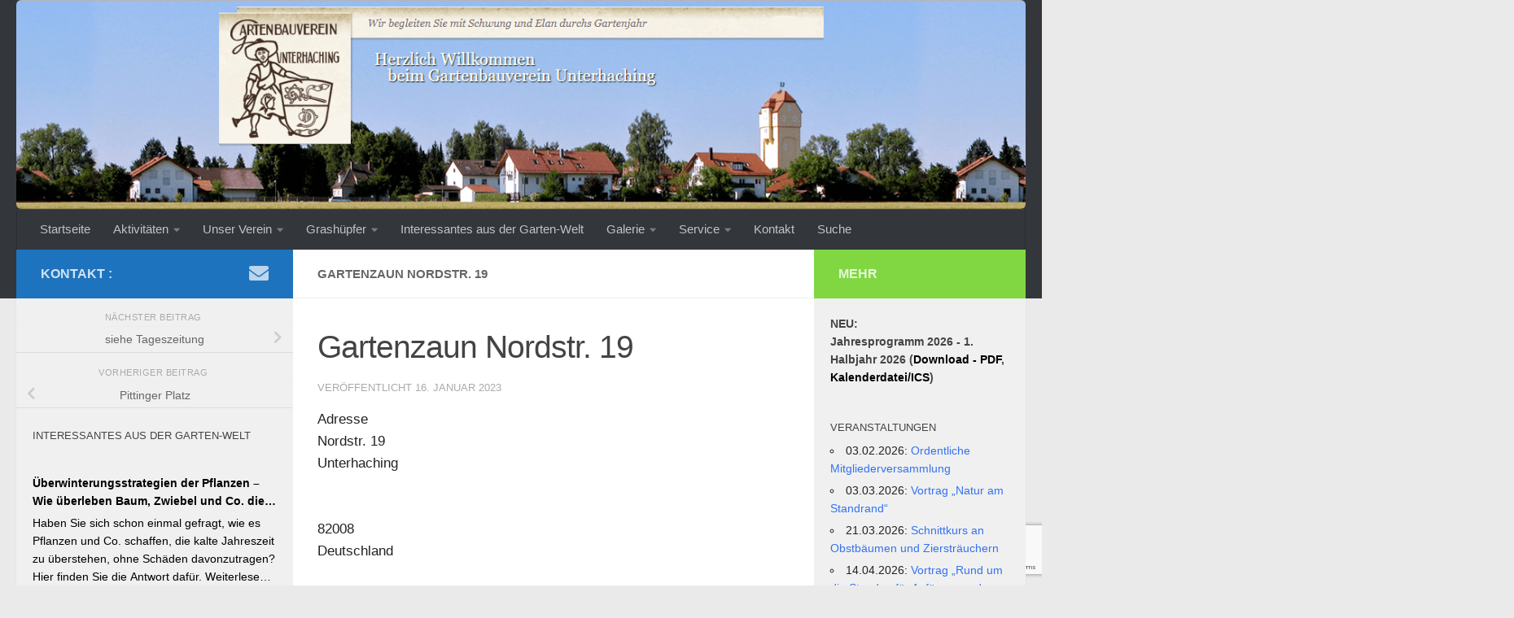

--- FILE ---
content_type: text/html; charset=UTF-8
request_url: https://gartenbauverein-unterhaching.de/locations/gartenzaun-nordstr-19/
body_size: 27138
content:
<!DOCTYPE html>
<html class="no-js" lang="de">
<head>
  <meta charset="UTF-8">
  <meta name="viewport" content="width=device-width, initial-scale=1.0">
  <link rel="profile" href="https://gmpg.org/xfn/11" />
  <link rel="pingback" href="https://gartenbauverein-unterhaching.de/xmlrpc.php">

  <meta name='robots' content='index, follow, max-image-preview:large, max-snippet:-1, max-video-preview:-1' />
<script>document.documentElement.className = document.documentElement.className.replace("no-js","js");</script>

	<!-- This site is optimized with the Yoast SEO plugin v26.8 - https://yoast.com/product/yoast-seo-wordpress/ -->
	<title>Gartenzaun Nordstr. 19 - Gartenbauverein Unterhaching e.V.</title>
	<link rel="canonical" href="https://gartenbauverein-unterhaching.de/locations/gartenzaun-nordstr-19/" />
	<meta property="og:locale" content="de_DE" />
	<meta property="og:type" content="article" />
	<meta property="og:title" content="Gartenzaun Nordstr. 19 - Gartenbauverein Unterhaching e.V." />
	<meta property="og:url" content="https://gartenbauverein-unterhaching.de/locations/gartenzaun-nordstr-19/" />
	<meta property="og:site_name" content="Gartenbauverein Unterhaching e.V." />
	<meta name="twitter:card" content="summary_large_image" />
	<script type="application/ld+json" class="yoast-schema-graph">{"@context":"https://schema.org","@graph":[{"@type":"WebPage","@id":"https://gartenbauverein-unterhaching.de/locations/gartenzaun-nordstr-19/","url":"https://gartenbauverein-unterhaching.de/locations/gartenzaun-nordstr-19/","name":"Gartenzaun Nordstr. 19 - Gartenbauverein Unterhaching e.V.","isPartOf":{"@id":"https://gartenbauverein-unterhaching.de/#website"},"datePublished":"2023-01-16T18:33:30+00:00","breadcrumb":{"@id":"https://gartenbauverein-unterhaching.de/locations/gartenzaun-nordstr-19/#breadcrumb"},"inLanguage":"de","potentialAction":[{"@type":"ReadAction","target":["https://gartenbauverein-unterhaching.de/locations/gartenzaun-nordstr-19/"]}]},{"@type":"BreadcrumbList","@id":"https://gartenbauverein-unterhaching.de/locations/gartenzaun-nordstr-19/#breadcrumb","itemListElement":[{"@type":"ListItem","position":1,"name":"Startseite","item":"https://gartenbauverein-unterhaching.de/"},{"@type":"ListItem","position":2,"name":"Veranstaltungsorte","item":"https://gartenbauverein-unterhaching.de/aktivitaeten/veranstaltungen/veranstaltungsorte/"},{"@type":"ListItem","position":3,"name":"Gartenzaun Nordstr. 19"}]},{"@type":"WebSite","@id":"https://gartenbauverein-unterhaching.de/#website","url":"https://gartenbauverein-unterhaching.de/","name":"Gartenbauverein Unterhaching e.V.","description":"Wir begleiten Sie mit Schwung durchs Gartenjahr","potentialAction":[{"@type":"SearchAction","target":{"@type":"EntryPoint","urlTemplate":"https://gartenbauverein-unterhaching.de/?s={search_term_string}"},"query-input":{"@type":"PropertyValueSpecification","valueRequired":true,"valueName":"search_term_string"}}],"inLanguage":"de"}]}</script>
	<!-- / Yoast SEO plugin. -->


<link rel="alternate" type="application/rss+xml" title="Gartenbauverein Unterhaching e.V. &raquo; Feed" href="https://gartenbauverein-unterhaching.de/feed/" />
<link rel="alternate" type="application/rss+xml" title="Gartenbauverein Unterhaching e.V. &raquo; Kommentar-Feed" href="https://gartenbauverein-unterhaching.de/comments/feed/" />
<link rel="alternate" title="oEmbed (JSON)" type="application/json+oembed" href="https://gartenbauverein-unterhaching.de/wp-json/oembed/1.0/embed?url=https%3A%2F%2Fgartenbauverein-unterhaching.de%2Flocations%2Fgartenzaun-nordstr-19%2F" />
<link rel="alternate" title="oEmbed (XML)" type="text/xml+oembed" href="https://gartenbauverein-unterhaching.de/wp-json/oembed/1.0/embed?url=https%3A%2F%2Fgartenbauverein-unterhaching.de%2Flocations%2Fgartenzaun-nordstr-19%2F&#038;format=xml" />
<style id='wp-img-auto-sizes-contain-inline-css'>
img:is([sizes=auto i],[sizes^="auto," i]){contain-intrinsic-size:3000px 1500px}
/*# sourceURL=wp-img-auto-sizes-contain-inline-css */
</style>
<link rel='stylesheet' id='jalbum-css-css' href='https://gartenbauverein-unterhaching.de/wp-content/plugins/jalbum-bridge/css/jalbum.css?ver=1743517799' media='all' />
<link rel='stylesheet' id='pt-cv-public-style-css' href='https://gartenbauverein-unterhaching.de/wp-content/plugins/content-views-query-and-display-post-page/public/assets/css/cv.css?ver=4.2.1' media='all' />
<style id='wp-emoji-styles-inline-css'>

	img.wp-smiley, img.emoji {
		display: inline !important;
		border: none !important;
		box-shadow: none !important;
		height: 1em !important;
		width: 1em !important;
		margin: 0 0.07em !important;
		vertical-align: -0.1em !important;
		background: none !important;
		padding: 0 !important;
	}
/*# sourceURL=wp-emoji-styles-inline-css */
</style>
<style id='wp-block-library-inline-css'>
:root{--wp-block-synced-color:#7a00df;--wp-block-synced-color--rgb:122,0,223;--wp-bound-block-color:var(--wp-block-synced-color);--wp-editor-canvas-background:#ddd;--wp-admin-theme-color:#007cba;--wp-admin-theme-color--rgb:0,124,186;--wp-admin-theme-color-darker-10:#006ba1;--wp-admin-theme-color-darker-10--rgb:0,107,160.5;--wp-admin-theme-color-darker-20:#005a87;--wp-admin-theme-color-darker-20--rgb:0,90,135;--wp-admin-border-width-focus:2px}@media (min-resolution:192dpi){:root{--wp-admin-border-width-focus:1.5px}}.wp-element-button{cursor:pointer}:root .has-very-light-gray-background-color{background-color:#eee}:root .has-very-dark-gray-background-color{background-color:#313131}:root .has-very-light-gray-color{color:#eee}:root .has-very-dark-gray-color{color:#313131}:root .has-vivid-green-cyan-to-vivid-cyan-blue-gradient-background{background:linear-gradient(135deg,#00d084,#0693e3)}:root .has-purple-crush-gradient-background{background:linear-gradient(135deg,#34e2e4,#4721fb 50%,#ab1dfe)}:root .has-hazy-dawn-gradient-background{background:linear-gradient(135deg,#faaca8,#dad0ec)}:root .has-subdued-olive-gradient-background{background:linear-gradient(135deg,#fafae1,#67a671)}:root .has-atomic-cream-gradient-background{background:linear-gradient(135deg,#fdd79a,#004a59)}:root .has-nightshade-gradient-background{background:linear-gradient(135deg,#330968,#31cdcf)}:root .has-midnight-gradient-background{background:linear-gradient(135deg,#020381,#2874fc)}:root{--wp--preset--font-size--normal:16px;--wp--preset--font-size--huge:42px}.has-regular-font-size{font-size:1em}.has-larger-font-size{font-size:2.625em}.has-normal-font-size{font-size:var(--wp--preset--font-size--normal)}.has-huge-font-size{font-size:var(--wp--preset--font-size--huge)}.has-text-align-center{text-align:center}.has-text-align-left{text-align:left}.has-text-align-right{text-align:right}.has-fit-text{white-space:nowrap!important}#end-resizable-editor-section{display:none}.aligncenter{clear:both}.items-justified-left{justify-content:flex-start}.items-justified-center{justify-content:center}.items-justified-right{justify-content:flex-end}.items-justified-space-between{justify-content:space-between}.screen-reader-text{border:0;clip-path:inset(50%);height:1px;margin:-1px;overflow:hidden;padding:0;position:absolute;width:1px;word-wrap:normal!important}.screen-reader-text:focus{background-color:#ddd;clip-path:none;color:#444;display:block;font-size:1em;height:auto;left:5px;line-height:normal;padding:15px 23px 14px;text-decoration:none;top:5px;width:auto;z-index:100000}html :where(.has-border-color){border-style:solid}html :where([style*=border-top-color]){border-top-style:solid}html :where([style*=border-right-color]){border-right-style:solid}html :where([style*=border-bottom-color]){border-bottom-style:solid}html :where([style*=border-left-color]){border-left-style:solid}html :where([style*=border-width]){border-style:solid}html :where([style*=border-top-width]){border-top-style:solid}html :where([style*=border-right-width]){border-right-style:solid}html :where([style*=border-bottom-width]){border-bottom-style:solid}html :where([style*=border-left-width]){border-left-style:solid}html :where(img[class*=wp-image-]){height:auto;max-width:100%}:where(figure){margin:0 0 1em}html :where(.is-position-sticky){--wp-admin--admin-bar--position-offset:var(--wp-admin--admin-bar--height,0px)}@media screen and (max-width:600px){html :where(.is-position-sticky){--wp-admin--admin-bar--position-offset:0px}}

/*# sourceURL=wp-block-library-inline-css */
</style><style id='wp-block-heading-inline-css'>
h1:where(.wp-block-heading).has-background,h2:where(.wp-block-heading).has-background,h3:where(.wp-block-heading).has-background,h4:where(.wp-block-heading).has-background,h5:where(.wp-block-heading).has-background,h6:where(.wp-block-heading).has-background{padding:1.25em 2.375em}h1.has-text-align-left[style*=writing-mode]:where([style*=vertical-lr]),h1.has-text-align-right[style*=writing-mode]:where([style*=vertical-rl]),h2.has-text-align-left[style*=writing-mode]:where([style*=vertical-lr]),h2.has-text-align-right[style*=writing-mode]:where([style*=vertical-rl]),h3.has-text-align-left[style*=writing-mode]:where([style*=vertical-lr]),h3.has-text-align-right[style*=writing-mode]:where([style*=vertical-rl]),h4.has-text-align-left[style*=writing-mode]:where([style*=vertical-lr]),h4.has-text-align-right[style*=writing-mode]:where([style*=vertical-rl]),h5.has-text-align-left[style*=writing-mode]:where([style*=vertical-lr]),h5.has-text-align-right[style*=writing-mode]:where([style*=vertical-rl]),h6.has-text-align-left[style*=writing-mode]:where([style*=vertical-lr]),h6.has-text-align-right[style*=writing-mode]:where([style*=vertical-rl]){rotate:180deg}
/*# sourceURL=https://gartenbauverein-unterhaching.de/wp-includes/blocks/heading/style.min.css */
</style>
<style id='wp-block-paragraph-inline-css'>
.is-small-text{font-size:.875em}.is-regular-text{font-size:1em}.is-large-text{font-size:2.25em}.is-larger-text{font-size:3em}.has-drop-cap:not(:focus):first-letter{float:left;font-size:8.4em;font-style:normal;font-weight:100;line-height:.68;margin:.05em .1em 0 0;text-transform:uppercase}body.rtl .has-drop-cap:not(:focus):first-letter{float:none;margin-left:.1em}p.has-drop-cap.has-background{overflow:hidden}:root :where(p.has-background){padding:1.25em 2.375em}:where(p.has-text-color:not(.has-link-color)) a{color:inherit}p.has-text-align-left[style*="writing-mode:vertical-lr"],p.has-text-align-right[style*="writing-mode:vertical-rl"]{rotate:180deg}
/*# sourceURL=https://gartenbauverein-unterhaching.de/wp-includes/blocks/paragraph/style.min.css */
</style>
<style id='global-styles-inline-css'>
:root{--wp--preset--aspect-ratio--square: 1;--wp--preset--aspect-ratio--4-3: 4/3;--wp--preset--aspect-ratio--3-4: 3/4;--wp--preset--aspect-ratio--3-2: 3/2;--wp--preset--aspect-ratio--2-3: 2/3;--wp--preset--aspect-ratio--16-9: 16/9;--wp--preset--aspect-ratio--9-16: 9/16;--wp--preset--color--black: #000000;--wp--preset--color--cyan-bluish-gray: #abb8c3;--wp--preset--color--white: #ffffff;--wp--preset--color--pale-pink: #f78da7;--wp--preset--color--vivid-red: #cf2e2e;--wp--preset--color--luminous-vivid-orange: #ff6900;--wp--preset--color--luminous-vivid-amber: #fcb900;--wp--preset--color--light-green-cyan: #7bdcb5;--wp--preset--color--vivid-green-cyan: #00d084;--wp--preset--color--pale-cyan-blue: #8ed1fc;--wp--preset--color--vivid-cyan-blue: #0693e3;--wp--preset--color--vivid-purple: #9b51e0;--wp--preset--gradient--vivid-cyan-blue-to-vivid-purple: linear-gradient(135deg,rgb(6,147,227) 0%,rgb(155,81,224) 100%);--wp--preset--gradient--light-green-cyan-to-vivid-green-cyan: linear-gradient(135deg,rgb(122,220,180) 0%,rgb(0,208,130) 100%);--wp--preset--gradient--luminous-vivid-amber-to-luminous-vivid-orange: linear-gradient(135deg,rgb(252,185,0) 0%,rgb(255,105,0) 100%);--wp--preset--gradient--luminous-vivid-orange-to-vivid-red: linear-gradient(135deg,rgb(255,105,0) 0%,rgb(207,46,46) 100%);--wp--preset--gradient--very-light-gray-to-cyan-bluish-gray: linear-gradient(135deg,rgb(238,238,238) 0%,rgb(169,184,195) 100%);--wp--preset--gradient--cool-to-warm-spectrum: linear-gradient(135deg,rgb(74,234,220) 0%,rgb(151,120,209) 20%,rgb(207,42,186) 40%,rgb(238,44,130) 60%,rgb(251,105,98) 80%,rgb(254,248,76) 100%);--wp--preset--gradient--blush-light-purple: linear-gradient(135deg,rgb(255,206,236) 0%,rgb(152,150,240) 100%);--wp--preset--gradient--blush-bordeaux: linear-gradient(135deg,rgb(254,205,165) 0%,rgb(254,45,45) 50%,rgb(107,0,62) 100%);--wp--preset--gradient--luminous-dusk: linear-gradient(135deg,rgb(255,203,112) 0%,rgb(199,81,192) 50%,rgb(65,88,208) 100%);--wp--preset--gradient--pale-ocean: linear-gradient(135deg,rgb(255,245,203) 0%,rgb(182,227,212) 50%,rgb(51,167,181) 100%);--wp--preset--gradient--electric-grass: linear-gradient(135deg,rgb(202,248,128) 0%,rgb(113,206,126) 100%);--wp--preset--gradient--midnight: linear-gradient(135deg,rgb(2,3,129) 0%,rgb(40,116,252) 100%);--wp--preset--font-size--small: 13px;--wp--preset--font-size--medium: 20px;--wp--preset--font-size--large: 36px;--wp--preset--font-size--x-large: 42px;--wp--preset--spacing--20: 0.44rem;--wp--preset--spacing--30: 0.67rem;--wp--preset--spacing--40: 1rem;--wp--preset--spacing--50: 1.5rem;--wp--preset--spacing--60: 2.25rem;--wp--preset--spacing--70: 3.38rem;--wp--preset--spacing--80: 5.06rem;--wp--preset--shadow--natural: 6px 6px 9px rgba(0, 0, 0, 0.2);--wp--preset--shadow--deep: 12px 12px 50px rgba(0, 0, 0, 0.4);--wp--preset--shadow--sharp: 6px 6px 0px rgba(0, 0, 0, 0.2);--wp--preset--shadow--outlined: 6px 6px 0px -3px rgb(255, 255, 255), 6px 6px rgb(0, 0, 0);--wp--preset--shadow--crisp: 6px 6px 0px rgb(0, 0, 0);}:where(.is-layout-flex){gap: 0.5em;}:where(.is-layout-grid){gap: 0.5em;}body .is-layout-flex{display: flex;}.is-layout-flex{flex-wrap: wrap;align-items: center;}.is-layout-flex > :is(*, div){margin: 0;}body .is-layout-grid{display: grid;}.is-layout-grid > :is(*, div){margin: 0;}:where(.wp-block-columns.is-layout-flex){gap: 2em;}:where(.wp-block-columns.is-layout-grid){gap: 2em;}:where(.wp-block-post-template.is-layout-flex){gap: 1.25em;}:where(.wp-block-post-template.is-layout-grid){gap: 1.25em;}.has-black-color{color: var(--wp--preset--color--black) !important;}.has-cyan-bluish-gray-color{color: var(--wp--preset--color--cyan-bluish-gray) !important;}.has-white-color{color: var(--wp--preset--color--white) !important;}.has-pale-pink-color{color: var(--wp--preset--color--pale-pink) !important;}.has-vivid-red-color{color: var(--wp--preset--color--vivid-red) !important;}.has-luminous-vivid-orange-color{color: var(--wp--preset--color--luminous-vivid-orange) !important;}.has-luminous-vivid-amber-color{color: var(--wp--preset--color--luminous-vivid-amber) !important;}.has-light-green-cyan-color{color: var(--wp--preset--color--light-green-cyan) !important;}.has-vivid-green-cyan-color{color: var(--wp--preset--color--vivid-green-cyan) !important;}.has-pale-cyan-blue-color{color: var(--wp--preset--color--pale-cyan-blue) !important;}.has-vivid-cyan-blue-color{color: var(--wp--preset--color--vivid-cyan-blue) !important;}.has-vivid-purple-color{color: var(--wp--preset--color--vivid-purple) !important;}.has-black-background-color{background-color: var(--wp--preset--color--black) !important;}.has-cyan-bluish-gray-background-color{background-color: var(--wp--preset--color--cyan-bluish-gray) !important;}.has-white-background-color{background-color: var(--wp--preset--color--white) !important;}.has-pale-pink-background-color{background-color: var(--wp--preset--color--pale-pink) !important;}.has-vivid-red-background-color{background-color: var(--wp--preset--color--vivid-red) !important;}.has-luminous-vivid-orange-background-color{background-color: var(--wp--preset--color--luminous-vivid-orange) !important;}.has-luminous-vivid-amber-background-color{background-color: var(--wp--preset--color--luminous-vivid-amber) !important;}.has-light-green-cyan-background-color{background-color: var(--wp--preset--color--light-green-cyan) !important;}.has-vivid-green-cyan-background-color{background-color: var(--wp--preset--color--vivid-green-cyan) !important;}.has-pale-cyan-blue-background-color{background-color: var(--wp--preset--color--pale-cyan-blue) !important;}.has-vivid-cyan-blue-background-color{background-color: var(--wp--preset--color--vivid-cyan-blue) !important;}.has-vivid-purple-background-color{background-color: var(--wp--preset--color--vivid-purple) !important;}.has-black-border-color{border-color: var(--wp--preset--color--black) !important;}.has-cyan-bluish-gray-border-color{border-color: var(--wp--preset--color--cyan-bluish-gray) !important;}.has-white-border-color{border-color: var(--wp--preset--color--white) !important;}.has-pale-pink-border-color{border-color: var(--wp--preset--color--pale-pink) !important;}.has-vivid-red-border-color{border-color: var(--wp--preset--color--vivid-red) !important;}.has-luminous-vivid-orange-border-color{border-color: var(--wp--preset--color--luminous-vivid-orange) !important;}.has-luminous-vivid-amber-border-color{border-color: var(--wp--preset--color--luminous-vivid-amber) !important;}.has-light-green-cyan-border-color{border-color: var(--wp--preset--color--light-green-cyan) !important;}.has-vivid-green-cyan-border-color{border-color: var(--wp--preset--color--vivid-green-cyan) !important;}.has-pale-cyan-blue-border-color{border-color: var(--wp--preset--color--pale-cyan-blue) !important;}.has-vivid-cyan-blue-border-color{border-color: var(--wp--preset--color--vivid-cyan-blue) !important;}.has-vivid-purple-border-color{border-color: var(--wp--preset--color--vivid-purple) !important;}.has-vivid-cyan-blue-to-vivid-purple-gradient-background{background: var(--wp--preset--gradient--vivid-cyan-blue-to-vivid-purple) !important;}.has-light-green-cyan-to-vivid-green-cyan-gradient-background{background: var(--wp--preset--gradient--light-green-cyan-to-vivid-green-cyan) !important;}.has-luminous-vivid-amber-to-luminous-vivid-orange-gradient-background{background: var(--wp--preset--gradient--luminous-vivid-amber-to-luminous-vivid-orange) !important;}.has-luminous-vivid-orange-to-vivid-red-gradient-background{background: var(--wp--preset--gradient--luminous-vivid-orange-to-vivid-red) !important;}.has-very-light-gray-to-cyan-bluish-gray-gradient-background{background: var(--wp--preset--gradient--very-light-gray-to-cyan-bluish-gray) !important;}.has-cool-to-warm-spectrum-gradient-background{background: var(--wp--preset--gradient--cool-to-warm-spectrum) !important;}.has-blush-light-purple-gradient-background{background: var(--wp--preset--gradient--blush-light-purple) !important;}.has-blush-bordeaux-gradient-background{background: var(--wp--preset--gradient--blush-bordeaux) !important;}.has-luminous-dusk-gradient-background{background: var(--wp--preset--gradient--luminous-dusk) !important;}.has-pale-ocean-gradient-background{background: var(--wp--preset--gradient--pale-ocean) !important;}.has-electric-grass-gradient-background{background: var(--wp--preset--gradient--electric-grass) !important;}.has-midnight-gradient-background{background: var(--wp--preset--gradient--midnight) !important;}.has-small-font-size{font-size: var(--wp--preset--font-size--small) !important;}.has-medium-font-size{font-size: var(--wp--preset--font-size--medium) !important;}.has-large-font-size{font-size: var(--wp--preset--font-size--large) !important;}.has-x-large-font-size{font-size: var(--wp--preset--font-size--x-large) !important;}
/*# sourceURL=global-styles-inline-css */
</style>

<style id='classic-theme-styles-inline-css'>
/*! This file is auto-generated */
.wp-block-button__link{color:#fff;background-color:#32373c;border-radius:9999px;box-shadow:none;text-decoration:none;padding:calc(.667em + 2px) calc(1.333em + 2px);font-size:1.125em}.wp-block-file__button{background:#32373c;color:#fff;text-decoration:none}
/*# sourceURL=/wp-includes/css/classic-themes.min.css */
</style>
<link rel='stylesheet' id='contact-form-7-css' href='https://gartenbauverein-unterhaching.de/wp-content/plugins/contact-form-7/includes/css/styles.css?ver=6.1.4' media='all' />
<link rel='stylesheet' id='events-manager-css' href='https://gartenbauverein-unterhaching.de/wp-content/plugins/events-manager/includes/css/events-manager.min.css?ver=7.2.3.1' media='all' />
<style id='events-manager-inline-css'>
body .em { --font-family : inherit; --font-weight : inherit; --font-size : 1em; --line-height : inherit; }
/*# sourceURL=events-manager-inline-css */
</style>
<link rel='stylesheet' id='ivory-search-styles-css' href='https://gartenbauverein-unterhaching.de/wp-content/plugins/add-search-to-menu/public/css/ivory-search.min.css?ver=5.5.13' media='all' />
<link rel='stylesheet' id='parent-style-css' href='https://gartenbauverein-unterhaching.de/wp-content/themes/hueman_child/style.css?ver=6.9' media='all' />
<link rel='stylesheet' id='hueman-main-style-css' href='https://gartenbauverein-unterhaching.de/wp-content/themes/hueman/assets/front/css/main.min.css?ver=3.7.27' media='all' />
<style id='hueman-main-style-inline-css'>
body { font-family:Arial, sans-serif;font-size:0.94rem }@media only screen and (min-width: 720px) {
        .nav > li { font-size:0.94rem; }
      }.sidebar .widget { padding-left: 20px; padding-right: 20px; padding-top: 20px; }::selection { background-color: #1e73be; }
::-moz-selection { background-color: #1e73be; }a,a>span.hu-external::after,.themeform label .required,#flexslider-featured .flex-direction-nav .flex-next:hover,#flexslider-featured .flex-direction-nav .flex-prev:hover,.post-hover:hover .post-title a,.post-title a:hover,.sidebar.s1 .post-nav li a:hover i,.content .post-nav li a:hover i,.post-related a:hover,.sidebar.s1 .widget_rss ul li a,#footer .widget_rss ul li a,.sidebar.s1 .widget_calendar a,#footer .widget_calendar a,.sidebar.s1 .alx-tab .tab-item-category a,.sidebar.s1 .alx-posts .post-item-category a,.sidebar.s1 .alx-tab li:hover .tab-item-title a,.sidebar.s1 .alx-tab li:hover .tab-item-comment a,.sidebar.s1 .alx-posts li:hover .post-item-title a,#footer .alx-tab .tab-item-category a,#footer .alx-posts .post-item-category a,#footer .alx-tab li:hover .tab-item-title a,#footer .alx-tab li:hover .tab-item-comment a,#footer .alx-posts li:hover .post-item-title a,.comment-tabs li.active a,.comment-awaiting-moderation,.child-menu a:hover,.child-menu .current_page_item > a,.wp-pagenavi a{ color: #1e73be; }input[type="submit"],.themeform button[type="submit"],.sidebar.s1 .sidebar-top,.sidebar.s1 .sidebar-toggle,#flexslider-featured .flex-control-nav li a.flex-active,.post-tags a:hover,.sidebar.s1 .widget_calendar caption,#footer .widget_calendar caption,.author-bio .bio-avatar:after,.commentlist li.bypostauthor > .comment-body:after,.commentlist li.comment-author-admin > .comment-body:after{ background-color: #1e73be; }.post-format .format-container { border-color: #1e73be; }.sidebar.s1 .alx-tabs-nav li.active a,#footer .alx-tabs-nav li.active a,.comment-tabs li.active a,.wp-pagenavi a:hover,.wp-pagenavi a:active,.wp-pagenavi span.current{ border-bottom-color: #1e73be!important; }.sidebar.s2 .post-nav li a:hover i,
.sidebar.s2 .widget_rss ul li a,
.sidebar.s2 .widget_calendar a,
.sidebar.s2 .alx-tab .tab-item-category a,
.sidebar.s2 .alx-posts .post-item-category a,
.sidebar.s2 .alx-tab li:hover .tab-item-title a,
.sidebar.s2 .alx-tab li:hover .tab-item-comment a,
.sidebar.s2 .alx-posts li:hover .post-item-title a { color: #81d742; }
.sidebar.s2 .sidebar-top,.sidebar.s2 .sidebar-toggle,.post-comments,.jp-play-bar,.jp-volume-bar-value,.sidebar.s2 .widget_calendar caption{ background-color: #81d742; }.sidebar.s2 .alx-tabs-nav li.active a { border-bottom-color: #81d742; }
.post-comments::before { border-right-color: #81d742; }
      .search-expand,
              #nav-topbar.nav-container { background-color: #26272b}@media only screen and (min-width: 720px) {
                #nav-topbar .nav ul { background-color: #26272b; }
              }.is-scrolled #header .nav-container.desktop-sticky,
              .is-scrolled #header .search-expand { background-color: #26272b; background-color: rgba(38,39,43,0.90) }.is-scrolled .topbar-transparent #nav-topbar.desktop-sticky .nav ul { background-color: #26272b; background-color: rgba(38,39,43,0.95) }#header { background-color: #33363b; }
@media only screen and (min-width: 720px) {
  #nav-header .nav ul { background-color: #33363b; }
}
        #header #nav-mobile { background-color: #33363b; }.is-scrolled #header #nav-mobile { background-color: #33363b; background-color: rgba(51,54,59,0.90) }#nav-header.nav-container, #main-header-search .search-expand { background-color: #33363b; }
@media only screen and (min-width: 720px) {
  #nav-header .nav ul { background-color: #33363b; }
}
        img { -webkit-border-radius: 6px; border-radius: 6px; }body { background-color: #eaeaea; }
/*# sourceURL=hueman-main-style-inline-css */
</style>
<link rel='stylesheet' id='theme-stylesheet-css' href='https://gartenbauverein-unterhaching.de/wp-content/themes/hueman_child/style.css?ver=1.00.0000' media='all' />
<link rel='stylesheet' id='hueman-font-awesome-css' href='https://gartenbauverein-unterhaching.de/wp-content/themes/hueman/assets/front/css/font-awesome.min.css?ver=3.7.27' media='all' />
<style id='wcw-inlinecss-inline-css'>
 .widget_wpcategorieswidget ul.children{display:none;} .widget_wp_categories_widget{background:#fff; position:relative;}.widget_wp_categories_widget h2,.widget_wpcategorieswidget h2{color:#4a5f6d;font-size:20px;font-weight:400;margin:0 0 25px;line-height:24px;text-transform:uppercase}.widget_wp_categories_widget ul li,.widget_wpcategorieswidget ul li{font-size: 16px; margin: 0px; border-bottom: 1px dashed #f0f0f0; position: relative; list-style-type: none; line-height: 35px;}.widget_wp_categories_widget ul li:last-child,.widget_wpcategorieswidget ul li:last-child{border:none;}.widget_wp_categories_widget ul li a,.widget_wpcategorieswidget ul li a{display:inline-block;color:#007acc;transition:all .5s ease;-webkit-transition:all .5s ease;-ms-transition:all .5s ease;-moz-transition:all .5s ease;text-decoration:none;}.widget_wp_categories_widget ul li a:hover,.widget_wp_categories_widget ul li.active-cat a,.widget_wp_categories_widget ul li.active-cat span.post-count,.widget_wpcategorieswidget ul li a:hover,.widget_wpcategorieswidget ul li.active-cat a,.widget_wpcategorieswidget ul li.active-cat span.post-count{color:#ee546c}.widget_wp_categories_widget ul li span.post-count,.widget_wpcategorieswidget ul li span.post-count{height: 30px; min-width: 35px; text-align: center; background: #fff; color: #605f5f; border-radius: 5px; box-shadow: inset 2px 1px 3px rgba(0, 122, 204,.1); top: 0px; float: right; margin-top: 2px;}li.cat-item.cat-have-child > span.post-count{float:inherit;}li.cat-item.cat-item-7.cat-have-child { background: #f8f9fa; }li.cat-item.cat-have-child > span.post-count:before { content: "("; }li.cat-item.cat-have-child > span.post-count:after { content: ")"; }.cat-have-child.open-m-menu ul.children li { border-top: 1px solid #d8d8d8;border-bottom:none;}li.cat-item.cat-have-child:after{ position: absolute; right: 8px; top: 8px; background-image: url([data-uri]); content: ""; width: 18px; height: 18px;transform: rotate(270deg);}ul.children li.cat-item.cat-have-child:after{content:"";background-image: none;}.cat-have-child ul.children {display: none; z-index: 9; width: auto; position: relative; margin: 0px; padding: 0px; margin-top: 0px; padding-top: 10px; padding-bottom: 10px; list-style: none; text-align: left; background:  #f8f9fa; padding-left: 5px;}.widget_wp_categories_widget ul li ul.children li,.widget_wpcategorieswidget ul li ul.children li { border-bottom: 1px solid #fff; padding-right: 5px; }.cat-have-child.open-m-menu ul.children{display:block;}li.cat-item.cat-have-child.open-m-menu:after{transform: rotate(0deg);}.widget_wp_categories_widget > li.product_cat,.widget_wpcategorieswidget > li.product_cat {list-style: none;}.widget_wp_categories_widget > ul,.widget_wpcategorieswidget > ul {padding: 0px;}.widget_wp_categories_widget > ul li ul ,.widget_wpcategorieswidget > ul li ul {padding-left: 15px;} .wcwpro-list{padding: 0 15px;}
/*# sourceURL=wcw-inlinecss-inline-css */
</style>
<link rel='stylesheet' id='slb_core-css' href='https://gartenbauverein-unterhaching.de/wp-content/plugins/simple-lightbox/client/css/app.css?ver=2.9.4' media='all' />
<script src="https://gartenbauverein-unterhaching.de/wp-includes/js/jquery/jquery.min.js?ver=3.7.1" id="jquery-core-js"></script>
<script id="jquery-core-js-after">
jQuery(document).ready(function($){ jQuery('li.cat-item:has(ul.children)').addClass('cat-have-child'); jQuery('.cat-have-child').removeClass('open-m-menu');jQuery('li.cat-have-child > a').click(function(){window.location.href=jQuery(this).attr('href');return false;});jQuery('li.cat-have-child').click(function(){

		var li_parentdiv = jQuery(this).parent().parent().parent().attr('class');
			if(jQuery(this).hasClass('open-m-menu')){jQuery('.cat-have-child').removeClass('open-m-menu');}else{jQuery('.cat-have-child').removeClass('open-m-menu');jQuery(this).addClass('open-m-menu');}});});
//# sourceURL=jquery-core-js-after
</script>
<script src="https://gartenbauverein-unterhaching.de/wp-content/plugins/jalbum-bridge/js/jalbum.min.js?ver=1743517799" id="jalbum-js-js"></script>
<script src="https://gartenbauverein-unterhaching.de/wp-includes/js/jquery/jquery-migrate.min.js?ver=3.4.1" id="jquery-migrate-js"></script>
<script src="https://gartenbauverein-unterhaching.de/wp-includes/js/jquery/ui/core.min.js?ver=1.13.3" id="jquery-ui-core-js"></script>
<script src="https://gartenbauverein-unterhaching.de/wp-includes/js/jquery/ui/mouse.min.js?ver=1.13.3" id="jquery-ui-mouse-js"></script>
<script src="https://gartenbauverein-unterhaching.de/wp-includes/js/jquery/ui/sortable.min.js?ver=1.13.3" id="jquery-ui-sortable-js"></script>
<script src="https://gartenbauverein-unterhaching.de/wp-includes/js/jquery/ui/datepicker.min.js?ver=1.13.3" id="jquery-ui-datepicker-js"></script>
<script id="jquery-ui-datepicker-js-after">
jQuery(function(jQuery){jQuery.datepicker.setDefaults({"closeText":"Schlie\u00dfen","currentText":"Heute","monthNames":["Januar","Februar","M\u00e4rz","April","Mai","Juni","Juli","August","September","Oktober","November","Dezember"],"monthNamesShort":["Jan.","Feb.","M\u00e4rz","Apr.","Mai","Juni","Juli","Aug.","Sep.","Okt.","Nov.","Dez."],"nextText":"Weiter","prevText":"Zur\u00fcck","dayNames":["Sonntag","Montag","Dienstag","Mittwoch","Donnerstag","Freitag","Samstag"],"dayNamesShort":["So.","Mo.","Di.","Mi.","Do.","Fr.","Sa."],"dayNamesMin":["S","M","D","M","D","F","S"],"dateFormat":"d. MM yy","firstDay":1,"isRTL":false});});
//# sourceURL=jquery-ui-datepicker-js-after
</script>
<script src="https://gartenbauverein-unterhaching.de/wp-includes/js/jquery/ui/resizable.min.js?ver=1.13.3" id="jquery-ui-resizable-js"></script>
<script src="https://gartenbauverein-unterhaching.de/wp-includes/js/jquery/ui/draggable.min.js?ver=1.13.3" id="jquery-ui-draggable-js"></script>
<script src="https://gartenbauverein-unterhaching.de/wp-includes/js/jquery/ui/controlgroup.min.js?ver=1.13.3" id="jquery-ui-controlgroup-js"></script>
<script src="https://gartenbauverein-unterhaching.de/wp-includes/js/jquery/ui/checkboxradio.min.js?ver=1.13.3" id="jquery-ui-checkboxradio-js"></script>
<script src="https://gartenbauverein-unterhaching.de/wp-includes/js/jquery/ui/button.min.js?ver=1.13.3" id="jquery-ui-button-js"></script>
<script src="https://gartenbauverein-unterhaching.de/wp-includes/js/jquery/ui/dialog.min.js?ver=1.13.3" id="jquery-ui-dialog-js"></script>
<script id="events-manager-js-extra">
var EM = {"ajaxurl":"https://gartenbauverein-unterhaching.de/wp-admin/admin-ajax.php","locationajaxurl":"https://gartenbauverein-unterhaching.de/wp-admin/admin-ajax.php?action=locations_search","firstDay":"1","locale":"de","dateFormat":"yy-mm-dd","ui_css":"https://gartenbauverein-unterhaching.de/wp-content/plugins/events-manager/includes/css/jquery-ui/build.min.css","show24hours":"1","is_ssl":"1","autocomplete_limit":"10","calendar":{"breakpoints":{"small":560,"medium":908,"large":false},"month_format":"M Y"},"phone":"","datepicker":{"format":"d.m.Y","locale":"de"},"search":{"breakpoints":{"small":650,"medium":850,"full":false}},"url":"https://gartenbauverein-unterhaching.de/wp-content/plugins/events-manager","assets":{"input.em-uploader":{"js":{"em-uploader":{"url":"https://gartenbauverein-unterhaching.de/wp-content/plugins/events-manager/includes/js/em-uploader.js?v=7.2.3.1","event":"em_uploader_ready"}}},".em-event-editor":{"js":{"event-editor":{"url":"https://gartenbauverein-unterhaching.de/wp-content/plugins/events-manager/includes/js/events-manager-event-editor.js?v=7.2.3.1","event":"em_event_editor_ready"}},"css":{"event-editor":"https://gartenbauverein-unterhaching.de/wp-content/plugins/events-manager/includes/css/events-manager-event-editor.min.css?v=7.2.3.1"}},".em-recurrence-sets, .em-timezone":{"js":{"luxon":{"url":"luxon/luxon.js?v=7.2.3.1","event":"em_luxon_ready"}}},".em-booking-form, #em-booking-form, .em-booking-recurring, .em-event-booking-form":{"js":{"em-bookings":{"url":"https://gartenbauverein-unterhaching.de/wp-content/plugins/events-manager/includes/js/bookingsform.js?v=7.2.3.1","event":"em_booking_form_js_loaded"}}},"#em-opt-archetypes":{"js":{"archetypes":"https://gartenbauverein-unterhaching.de/wp-content/plugins/events-manager/includes/js/admin-archetype-editor.js?v=7.2.3.1","archetypes_ms":"https://gartenbauverein-unterhaching.de/wp-content/plugins/events-manager/includes/js/admin-archetypes.js?v=7.2.3.1","qs":"qs/qs.js?v=7.2.3.1"}}},"cached":"1","txt_search":"Suche","txt_searching":"Suche...","txt_loading":"Wird geladen\u00a0\u2026"};
//# sourceURL=events-manager-js-extra
</script>
<script src="https://gartenbauverein-unterhaching.de/wp-content/plugins/events-manager/includes/js/events-manager.js?ver=7.2.3.1" id="events-manager-js"></script>
<script src="https://gartenbauverein-unterhaching.de/wp-content/plugins/events-manager/includes/external/flatpickr/l10n/de.js?ver=7.2.3.1" id="em-flatpickr-localization-js"></script>
<link rel="https://api.w.org/" href="https://gartenbauverein-unterhaching.de/wp-json/" /><link rel="EditURI" type="application/rsd+xml" title="RSD" href="https://gartenbauverein-unterhaching.de/xmlrpc.php?rsd" />
<meta name="generator" content="WordPress 6.9" />
<link rel='shortlink' href='https://gartenbauverein-unterhaching.de/?p=6399' />
<style>
		#category-posts-5-internal ul {padding: 0;}
#category-posts-5-internal .cat-post-item img {max-width: initial; max-height: initial; margin: initial;}
#category-posts-5-internal .cat-post-author {margin-bottom: 0;}
#category-posts-5-internal .cat-post-thumbnail {margin: 5px 10px 5px 0;}
#category-posts-5-internal .cat-post-item:before {content: ""; clear: both;}
#category-posts-5-internal .cat-post-excerpt-more {display: inline-block;}
#category-posts-5-internal .cat-post-item {list-style: none; margin: 3px 0 10px; padding: 3px 0;}
#category-posts-5-internal .cat-post-current .cat-post-title {font-weight: bold; text-transform: uppercase;}
#category-posts-5-internal [class*=cat-post-tax] {font-size: 0.85em;}
#category-posts-5-internal [class*=cat-post-tax] * {display:inline-block;}
#category-posts-5-internal .cat-post-item:after {content: ""; display: table;	clear: both;}
#category-posts-5-internal .cat-post-item .cat-post-title {overflow: hidden;text-overflow: ellipsis;white-space: initial;display: -webkit-box;-webkit-line-clamp: 2;-webkit-box-orient: vertical;padding-bottom: 0 !important;}
#category-posts-5-internal .cpwp-wrap-text p {display: inline;}
#category-posts-5-internal .cat-post-item .cpwp-wrap-text {overflow: hidden;text-overflow: ellipsis;white-space: initial;display: -webkit-box;-webkit-line-clamp: 4;-webkit-box-orient: vertical;padding-bottom: 0 !important;}
#category-posts-5-internal p.cpwp-excerpt-text {min-width: 120px;}
#category-posts-5-internal .cat-post-item:after {content: ""; display: table;	clear: both;}
#category-posts-5-internal .cat-post-thumbnail {display:block; float:left; margin:5px 10px 5px 0;}
#category-posts-5-internal .cat-post-crop {overflow:hidden;display:block;}
#category-posts-5-internal p {margin:5px 0 0 0}
#category-posts-5-internal li > div {margin:5px 0 0 0; clear:both;}
#category-posts-5-internal .dashicons {vertical-align:middle;}
#category-posts-5-internal .cat-post-thumbnail .cat-post-crop img {height: 75px;}
#category-posts-5-internal .cat-post-thumbnail .cat-post-crop img {width: 75px;}
#category-posts-5-internal .cat-post-thumbnail .cat-post-crop img {object-fit: cover; max-width: 100%; display: block;}
#category-posts-5-internal .cat-post-thumbnail .cat-post-crop-not-supported img {width: 100%;}
#category-posts-5-internal .cat-post-thumbnail {max-width:100%;}
#category-posts-5-internal .cat-post-item img {margin: initial;}
#category-posts-5-internal .cat-post-scale img {margin: initial; padding-bottom: 0 !important; -webkit-transition: all 0.3s ease; -moz-transition: all 0.3s ease; -ms-transition: all 0.3s ease; -o-transition: all 0.3s ease; transition: all 0.3s ease;}
#category-posts-5-internal .cat-post-scale:hover img {-webkit-transform: scale(1.1, 1.1); -ms-transform: scale(1.1, 1.1); transform: scale(1.1, 1.1);}
#category-posts-5 .categoryPosts-loadmore {text-align:center;margin-top:10px}
</style>
		<style>:root {
			--lazy-loader-animation-duration: 300ms;
		}
		  
		.lazyload {
	display: block;
}

.lazyload,
        .lazyloading {
			opacity: 0;
		}


		.lazyloaded {
			opacity: 1;
			transition: opacity 300ms;
			transition: opacity var(--lazy-loader-animation-duration);
		}</style><noscript><style>.lazyload { display: none; } .lazyload[class*="lazy-loader-background-element-"] { display: block; opacity: 1; }</style></noscript>    <link rel="preload" as="font" type="font/woff2" href="https://gartenbauverein-unterhaching.de/wp-content/themes/hueman/assets/front/webfonts/fa-brands-400.woff2?v=5.15.2" crossorigin="anonymous"/>
    <link rel="preload" as="font" type="font/woff2" href="https://gartenbauverein-unterhaching.de/wp-content/themes/hueman/assets/front/webfonts/fa-regular-400.woff2?v=5.15.2" crossorigin="anonymous"/>
    <link rel="preload" as="font" type="font/woff2" href="https://gartenbauverein-unterhaching.de/wp-content/themes/hueman/assets/front/webfonts/fa-solid-900.woff2?v=5.15.2" crossorigin="anonymous"/>
  <!--[if lt IE 9]>
<script src="https://gartenbauverein-unterhaching.de/wp-content/themes/hueman/assets/front/js/ie/html5shiv-printshiv.min.js"></script>
<script src="https://gartenbauverein-unterhaching.de/wp-content/themes/hueman/assets/front/js/ie/selectivizr.js"></script>
<![endif]-->
<noscript><style>.lazyload[data-src]{display:none !important;}</style></noscript><style>.lazyload{background-image:none !important;}.lazyload:before{background-image:none !important;}</style><link rel="icon" href="https://gartenbauverein-unterhaching.de/wp-content/uploads/2024/12/cropped-GbV_Logo_512x512-32x32.png" sizes="32x32" />
<link rel="icon" href="https://gartenbauverein-unterhaching.de/wp-content/uploads/2024/12/cropped-GbV_Logo_512x512-192x192.png" sizes="192x192" />
<link rel="apple-touch-icon" href="https://gartenbauverein-unterhaching.de/wp-content/uploads/2024/12/cropped-GbV_Logo_512x512-180x180.png" />
<meta name="msapplication-TileImage" content="https://gartenbauverein-unterhaching.de/wp-content/uploads/2024/12/cropped-GbV_Logo_512x512-270x270.png" />
</head>

<body class="wp-singular location-template-default single single-location postid-6399 wp-embed-responsive wp-theme-hueman wp-child-theme-hueman_child hueman metaslider-plugin col-3cm full-width header-desktop-sticky header-mobile-sticky hueman-3-7-27-with-child-theme chrome">
<div id="wrapper">
  <a class="screen-reader-text skip-link" href="#content">Zum Inhalt springen</a>
  
  <header id="header" class="specific-mobile-menu-on one-mobile-menu mobile_menu header-ads-desktop  topbar-transparent has-header-img">
        <nav class="nav-container group mobile-menu mobile-sticky no-menu-assigned" id="nav-mobile" data-menu-id="header-1">
  <div class="mobile-title-logo-in-header"><p class="site-title">                  <a class="custom-logo-link" href="https://gartenbauverein-unterhaching.de/" rel="home" title="Gartenbauverein Unterhaching e.V. | Homepage">Gartenbauverein Unterhaching e.V.</a>                </p></div>
        
                    <!-- <div class="ham__navbar-toggler collapsed" aria-expanded="false">
          <div class="ham__navbar-span-wrapper">
            <span class="ham-toggler-menu__span"></span>
          </div>
        </div> -->
        <button class="ham__navbar-toggler-two collapsed" title="Menu" aria-expanded="false">
          <span class="ham__navbar-span-wrapper">
            <span class="line line-1"></span>
            <span class="line line-2"></span>
            <span class="line line-3"></span>
          </span>
        </button>
            
      <div class="nav-text"></div>
      <div class="nav-wrap container">
                  <ul class="nav container-inner group mobile-search">
                            <li>
                  <form role="search" method="get" class="search-form" action="https://gartenbauverein-unterhaching.de/">
				<label>
					<span class="screen-reader-text">Suche nach:</span>
					<input type="search" class="search-field" placeholder="Suchen …" value="" name="s" />
				</label>
				<input type="submit" class="search-submit" value="Suchen" />
			</form>                </li>
                      </ul>
                <ul id="menu-oberes-menue" class="nav container-inner group"><li id="menu-item-36" class="menu-item menu-item-type-custom menu-item-object-custom menu-item-home menu-item-36"><a href="https://gartenbauverein-unterhaching.de/">Startseite</a></li>
<li id="menu-item-118" class="menu-item menu-item-type-post_type menu-item-object-page menu-item-has-children menu-item-118"><a href="https://gartenbauverein-unterhaching.de/aktivitaeten/">Aktivitäten</a>
<ul class="sub-menu">
	<li id="menu-item-77" class="menu-item menu-item-type-post_type menu-item-object-page menu-item-77"><a href="https://gartenbauverein-unterhaching.de/aktivitaeten/veranstaltungen/">Veranstaltungen</a></li>
	<li id="menu-item-82" class="menu-item menu-item-type-post_type menu-item-object-page menu-item-82"><a href="https://gartenbauverein-unterhaching.de/aktivitaeten/jahresprogramm/">Jahresprogramm</a></li>
	<li id="menu-item-107" class="menu-item menu-item-type-post_type menu-item-object-page menu-item-has-children menu-item-107"><a href="https://gartenbauverein-unterhaching.de/aktivitaeten/jahresberichte/">Jahresberichte</a>
	<ul class="sub-menu">
		<li id="menu-item-8079" class="menu-item menu-item-type-post_type menu-item-object-page menu-item-8079"><a href="https://gartenbauverein-unterhaching.de/aktivitaeten/jahresberichte/jahresrueckblick-2024/">Jahresrückblick 2024 </a></li>
		<li id="menu-item-8111" class="menu-item menu-item-type-post_type menu-item-object-page menu-item-8111"><a href="https://gartenbauverein-unterhaching.de/jahresrueckblick-2023/">Jahresrückblick 2023</a></li>
		<li id="menu-item-6617" class="menu-item menu-item-type-post_type menu-item-object-page menu-item-6617"><a href="https://gartenbauverein-unterhaching.de/aktivitaeten/jahresberichte/jahresrueckblick-2022/">Jahresrückblick 2022</a></li>
		<li id="menu-item-5645" class="menu-item menu-item-type-post_type menu-item-object-page menu-item-5645"><a href="https://gartenbauverein-unterhaching.de/aktivitaeten/jahresberichte/jahresrueckblick-2021/">Jahresrückblick 2021</a></li>
		<li id="menu-item-4279" class="menu-item menu-item-type-post_type menu-item-object-page menu-item-4279"><a href="https://gartenbauverein-unterhaching.de/jahresrueckblick-2020/">Jahresrückblick 2020</a></li>
		<li id="menu-item-3352" class="menu-item menu-item-type-post_type menu-item-object-page menu-item-3352"><a href="https://gartenbauverein-unterhaching.de/aktivitaeten/jahresberichte/jahresrueckblick-2019-2/">Jahresrückblick 2019</a></li>
		<li id="menu-item-2745" class="menu-item menu-item-type-post_type menu-item-object-page menu-item-2745"><a href="https://gartenbauverein-unterhaching.de/aktivitaeten/jahresberichte/jahresrueckblick-2018/">Jahresrückblick 2018</a></li>
		<li id="menu-item-2747" class="menu-item menu-item-type-post_type menu-item-object-page menu-item-2747"><a href="https://gartenbauverein-unterhaching.de/aktivitaeten/jahresberichte/jahresrueckblick-2017/">Jahresrückblick 2017</a></li>
	</ul>
</li>
	<li id="menu-item-1956" class="menu-item menu-item-type-post_type menu-item-object-page menu-item-1956"><a href="https://gartenbauverein-unterhaching.de/aktivitaeten/programm-20-jahre-landschaftspark/">Programm 20 Jahre Landschaftspark</a></li>
</ul>
</li>
<li id="menu-item-37" class="menu-item menu-item-type-post_type menu-item-object-page menu-item-has-children menu-item-37"><a href="https://gartenbauverein-unterhaching.de/unser-verein/">Unser Verein</a>
<ul class="sub-menu">
	<li id="menu-item-121" class="menu-item menu-item-type-post_type menu-item-object-page menu-item-121"><a href="https://gartenbauverein-unterhaching.de/unser-verein/aufgaben-und-ziele/">Aufgaben und Ziele</a></li>
	<li id="menu-item-113" class="menu-item menu-item-type-post_type menu-item-object-page menu-item-113"><a href="https://gartenbauverein-unterhaching.de/unser-verein/das-bieten-wir/">Das bieten wir</a></li>
	<li id="menu-item-85" class="menu-item menu-item-type-post_type menu-item-object-page menu-item-85"><a href="https://gartenbauverein-unterhaching.de/unser-verein/vereinsleitung/">Vereinsleitung</a></li>
	<li id="menu-item-110" class="menu-item menu-item-type-post_type menu-item-object-page menu-item-110"><a href="https://gartenbauverein-unterhaching.de/unser-verein/chronik/">Chronik</a></li>
	<li id="menu-item-97" class="menu-item menu-item-type-post_type menu-item-object-page menu-item-97"><a href="https://gartenbauverein-unterhaching.de/unser-verein/mitgliedschaft/">Mitgliedschaft</a></li>
</ul>
</li>
<li id="menu-item-124" class="menu-item menu-item-type-post_type menu-item-object-page menu-item-has-children menu-item-124"><a href="https://gartenbauverein-unterhaching.de/grashuepfer/">Grashüpfer</a>
<ul class="sub-menu">
	<li id="menu-item-1894" class="menu-item menu-item-type-post_type menu-item-object-page menu-item-1894"><a href="https://gartenbauverein-unterhaching.de/grashuepfer/">Grashüpfer</a></li>
	<li id="menu-item-1879" class="menu-item menu-item-type-post_type menu-item-object-page menu-item-1879"><a href="https://gartenbauverein-unterhaching.de/grashuepfer/jahresprogramm-der-grashuepfer/">Jahresprogramm der Grashüpfer</a></li>
	<li id="menu-item-5747" class="menu-item menu-item-type-post_type menu-item-object-page menu-item-5747"><a href="https://gartenbauverein-unterhaching.de/grashuepfer/grashuepfer-berichte/">Grashüpfer – Berichte</a></li>
</ul>
</li>
<li id="menu-item-3411" class="menu-item menu-item-type-taxonomy menu-item-object-category menu-item-3411"><a href="https://gartenbauverein-unterhaching.de/category/interessantes-aus-der-garten-welt/">Interessantes aus der Garten-Welt</a></li>
<li id="menu-item-848" class="menu-item menu-item-type-post_type menu-item-object-page menu-item-has-children menu-item-848"><a href="https://gartenbauverein-unterhaching.de/galerie/">Galerie</a>
<ul class="sub-menu">
	<li id="menu-item-8062" class="menu-item menu-item-type-post_type menu-item-object-page menu-item-8062"><a href="https://gartenbauverein-unterhaching.de/galerie-2025/">Galerie 2025</a></li>
	<li id="menu-item-7465" class="menu-item menu-item-type-post_type menu-item-object-page menu-item-7465"><a href="https://gartenbauverein-unterhaching.de/galerie-2024/">Galerie 2024</a></li>
	<li id="menu-item-6471" class="menu-item menu-item-type-post_type menu-item-object-page menu-item-6471"><a href="https://gartenbauverein-unterhaching.de/galerie/galerie-2023/">Galerie 2023</a></li>
	<li id="menu-item-5662" class="menu-item menu-item-type-post_type menu-item-object-page menu-item-5662"><a href="https://gartenbauverein-unterhaching.de/galerie/galerie-2022/">Galerie 2022</a></li>
	<li id="menu-item-5527" class="menu-item menu-item-type-post_type menu-item-object-page menu-item-5527"><a href="https://gartenbauverein-unterhaching.de/galerie/galerie-2021/">Galerie 2021</a></li>
	<li id="menu-item-5672" class="menu-item menu-item-type-post_type menu-item-object-page menu-item-5672"><a href="https://gartenbauverein-unterhaching.de/galerie/galerie-2020/">Galerie 2020</a></li>
	<li id="menu-item-3545" class="menu-item menu-item-type-post_type menu-item-object-page menu-item-3545"><a href="https://gartenbauverein-unterhaching.de/galerie/galerie-2019/">Galerie 2019</a></li>
	<li id="menu-item-2995" class="menu-item menu-item-type-post_type menu-item-object-page menu-item-2995"><a href="https://gartenbauverein-unterhaching.de/galerie/galerie-2018/">Galerie 2018</a></li>
	<li id="menu-item-2999" class="menu-item menu-item-type-post_type menu-item-object-page menu-item-2999"><a href="https://gartenbauverein-unterhaching.de/galerie/gallerie-2017/">Galerie 2017</a></li>
</ul>
</li>
<li id="menu-item-127" class="menu-item menu-item-type-post_type menu-item-object-page menu-item-has-children menu-item-127"><a href="https://gartenbauverein-unterhaching.de/service/">Service</a>
<ul class="sub-menu">
	<li id="menu-item-4994" class="menu-item menu-item-type-post_type menu-item-object-page menu-item-4994"><a href="https://gartenbauverein-unterhaching.de/service/lehrfahrten-ausfluege/">Lehrfahrten, Ausflüge</a></li>
	<li id="menu-item-2819" class="menu-item menu-item-type-post_type menu-item-object-page menu-item-2819"><a href="https://gartenbauverein-unterhaching.de/lieblingsblumen-im-monat/">Lieblingsblumen</a></li>
	<li id="menu-item-3187" class="menu-item menu-item-type-post_type menu-item-object-page menu-item-3187"><a href="https://gartenbauverein-unterhaching.de/gedichte/">Gedichte</a></li>
	<li id="menu-item-435" class="menu-item menu-item-type-post_type menu-item-object-page menu-item-435"><a href="https://gartenbauverein-unterhaching.de/service/berichte/">Berichte</a></li>
	<li id="menu-item-438" class="menu-item menu-item-type-post_type menu-item-object-page menu-item-438"><a href="https://gartenbauverein-unterhaching.de/service/gartentipps/">Gartentipps</a></li>
	<li id="menu-item-509" class="menu-item menu-item-type-post_type menu-item-object-page menu-item-509"><a href="https://gartenbauverein-unterhaching.de/service/gartenkultur/">Gartenkultur in Unterhaching</a></li>
	<li id="menu-item-449" class="menu-item menu-item-type-post_type menu-item-object-page menu-item-449"><a href="https://gartenbauverein-unterhaching.de/service/links-netzwerke/">Links / Netzwerke</a></li>
</ul>
</li>
<li id="menu-item-104" class="menu-item menu-item-type-post_type menu-item-object-page menu-item-104"><a href="https://gartenbauverein-unterhaching.de/kontakt-2/">Kontakt</a></li>
<li id="menu-item-3991" class="menu-item menu-item-type-post_type menu-item-object-page menu-item-3991"><a href="https://gartenbauverein-unterhaching.de/suche-seite/">Suche</a></li>
</ul>      </div>
</nav><!--/#nav-topbar-->  
  
  <div class="container group">
        <div class="container-inner">

                <div id="header-image-wrap">
              <div class="group hu-pad central-header-zone">
                                                          <div id="header-widgets">
                                                </div><!--/#header-ads-->
                                </div>

              <a href="https://gartenbauverein-unterhaching.de/" rel="home"><img src="[data-uri]" width="1349" height="280" alt="" class="new-site-image lazyload"   decoding="async" fetchpriority="high" data-src="https://gartenbauverein-unterhaching.de/wp-content/uploads/2017/08/cropped-Gartenbauverein_Unterhaching_alt2-1.png" data-srcset="https://gartenbauverein-unterhaching.de/wp-content/uploads/2017/08/cropped-Gartenbauverein_Unterhaching_alt2-1.png 1349w, https://gartenbauverein-unterhaching.de/wp-content/uploads/2017/08/cropped-Gartenbauverein_Unterhaching_alt2-1-300x62.png 300w, https://gartenbauverein-unterhaching.de/wp-content/uploads/2017/08/cropped-Gartenbauverein_Unterhaching_alt2-1-768x159.png 768w, https://gartenbauverein-unterhaching.de/wp-content/uploads/2017/08/cropped-Gartenbauverein_Unterhaching_alt2-1-1024x213.png 1024w" data-sizes="auto" data-eio-rwidth="1349" data-eio-rheight="280" /><noscript><img src="https://gartenbauverein-unterhaching.de/wp-content/uploads/2017/08/cropped-Gartenbauverein_Unterhaching_alt2-1.png" width="1349" height="280" alt="" class="new-site-image" srcset="https://gartenbauverein-unterhaching.de/wp-content/uploads/2017/08/cropped-Gartenbauverein_Unterhaching_alt2-1.png 1349w, https://gartenbauverein-unterhaching.de/wp-content/uploads/2017/08/cropped-Gartenbauverein_Unterhaching_alt2-1-300x62.png 300w, https://gartenbauverein-unterhaching.de/wp-content/uploads/2017/08/cropped-Gartenbauverein_Unterhaching_alt2-1-768x159.png 768w, https://gartenbauverein-unterhaching.de/wp-content/uploads/2017/08/cropped-Gartenbauverein_Unterhaching_alt2-1-1024x213.png 1024w" sizes="(max-width: 1349px) 100vw, 1349px" decoding="async" fetchpriority="high" data-eio="l" /></noscript></a>          </div>
      
                <nav class="nav-container group desktop-menu " id="nav-header" data-menu-id="header-2">
    <div class="nav-text"><!-- put your mobile menu text here --></div>

  <div class="nav-wrap container">
        <ul id="menu-oberes-menue-1" class="nav container-inner group"><li class="menu-item menu-item-type-custom menu-item-object-custom menu-item-home menu-item-36"><a href="https://gartenbauverein-unterhaching.de/">Startseite</a></li>
<li class="menu-item menu-item-type-post_type menu-item-object-page menu-item-has-children menu-item-118"><a href="https://gartenbauverein-unterhaching.de/aktivitaeten/">Aktivitäten</a>
<ul class="sub-menu">
	<li class="menu-item menu-item-type-post_type menu-item-object-page menu-item-77"><a href="https://gartenbauverein-unterhaching.de/aktivitaeten/veranstaltungen/">Veranstaltungen</a></li>
	<li class="menu-item menu-item-type-post_type menu-item-object-page menu-item-82"><a href="https://gartenbauverein-unterhaching.de/aktivitaeten/jahresprogramm/">Jahresprogramm</a></li>
	<li class="menu-item menu-item-type-post_type menu-item-object-page menu-item-has-children menu-item-107"><a href="https://gartenbauverein-unterhaching.de/aktivitaeten/jahresberichte/">Jahresberichte</a>
	<ul class="sub-menu">
		<li class="menu-item menu-item-type-post_type menu-item-object-page menu-item-8079"><a href="https://gartenbauverein-unterhaching.de/aktivitaeten/jahresberichte/jahresrueckblick-2024/">Jahresrückblick 2024 </a></li>
		<li class="menu-item menu-item-type-post_type menu-item-object-page menu-item-8111"><a href="https://gartenbauverein-unterhaching.de/jahresrueckblick-2023/">Jahresrückblick 2023</a></li>
		<li class="menu-item menu-item-type-post_type menu-item-object-page menu-item-6617"><a href="https://gartenbauverein-unterhaching.de/aktivitaeten/jahresberichte/jahresrueckblick-2022/">Jahresrückblick 2022</a></li>
		<li class="menu-item menu-item-type-post_type menu-item-object-page menu-item-5645"><a href="https://gartenbauverein-unterhaching.de/aktivitaeten/jahresberichte/jahresrueckblick-2021/">Jahresrückblick 2021</a></li>
		<li class="menu-item menu-item-type-post_type menu-item-object-page menu-item-4279"><a href="https://gartenbauverein-unterhaching.de/jahresrueckblick-2020/">Jahresrückblick 2020</a></li>
		<li class="menu-item menu-item-type-post_type menu-item-object-page menu-item-3352"><a href="https://gartenbauverein-unterhaching.de/aktivitaeten/jahresberichte/jahresrueckblick-2019-2/">Jahresrückblick 2019</a></li>
		<li class="menu-item menu-item-type-post_type menu-item-object-page menu-item-2745"><a href="https://gartenbauverein-unterhaching.de/aktivitaeten/jahresberichte/jahresrueckblick-2018/">Jahresrückblick 2018</a></li>
		<li class="menu-item menu-item-type-post_type menu-item-object-page menu-item-2747"><a href="https://gartenbauverein-unterhaching.de/aktivitaeten/jahresberichte/jahresrueckblick-2017/">Jahresrückblick 2017</a></li>
	</ul>
</li>
	<li class="menu-item menu-item-type-post_type menu-item-object-page menu-item-1956"><a href="https://gartenbauverein-unterhaching.de/aktivitaeten/programm-20-jahre-landschaftspark/">Programm 20 Jahre Landschaftspark</a></li>
</ul>
</li>
<li class="menu-item menu-item-type-post_type menu-item-object-page menu-item-has-children menu-item-37"><a href="https://gartenbauverein-unterhaching.de/unser-verein/">Unser Verein</a>
<ul class="sub-menu">
	<li class="menu-item menu-item-type-post_type menu-item-object-page menu-item-121"><a href="https://gartenbauverein-unterhaching.de/unser-verein/aufgaben-und-ziele/">Aufgaben und Ziele</a></li>
	<li class="menu-item menu-item-type-post_type menu-item-object-page menu-item-113"><a href="https://gartenbauverein-unterhaching.de/unser-verein/das-bieten-wir/">Das bieten wir</a></li>
	<li class="menu-item menu-item-type-post_type menu-item-object-page menu-item-85"><a href="https://gartenbauverein-unterhaching.de/unser-verein/vereinsleitung/">Vereinsleitung</a></li>
	<li class="menu-item menu-item-type-post_type menu-item-object-page menu-item-110"><a href="https://gartenbauverein-unterhaching.de/unser-verein/chronik/">Chronik</a></li>
	<li class="menu-item menu-item-type-post_type menu-item-object-page menu-item-97"><a href="https://gartenbauverein-unterhaching.de/unser-verein/mitgliedschaft/">Mitgliedschaft</a></li>
</ul>
</li>
<li class="menu-item menu-item-type-post_type menu-item-object-page menu-item-has-children menu-item-124"><a href="https://gartenbauverein-unterhaching.de/grashuepfer/">Grashüpfer</a>
<ul class="sub-menu">
	<li class="menu-item menu-item-type-post_type menu-item-object-page menu-item-1894"><a href="https://gartenbauverein-unterhaching.de/grashuepfer/">Grashüpfer</a></li>
	<li class="menu-item menu-item-type-post_type menu-item-object-page menu-item-1879"><a href="https://gartenbauverein-unterhaching.de/grashuepfer/jahresprogramm-der-grashuepfer/">Jahresprogramm der Grashüpfer</a></li>
	<li class="menu-item menu-item-type-post_type menu-item-object-page menu-item-5747"><a href="https://gartenbauverein-unterhaching.de/grashuepfer/grashuepfer-berichte/">Grashüpfer – Berichte</a></li>
</ul>
</li>
<li class="menu-item menu-item-type-taxonomy menu-item-object-category menu-item-3411"><a href="https://gartenbauverein-unterhaching.de/category/interessantes-aus-der-garten-welt/">Interessantes aus der Garten-Welt</a></li>
<li class="menu-item menu-item-type-post_type menu-item-object-page menu-item-has-children menu-item-848"><a href="https://gartenbauverein-unterhaching.de/galerie/">Galerie</a>
<ul class="sub-menu">
	<li class="menu-item menu-item-type-post_type menu-item-object-page menu-item-8062"><a href="https://gartenbauverein-unterhaching.de/galerie-2025/">Galerie 2025</a></li>
	<li class="menu-item menu-item-type-post_type menu-item-object-page menu-item-7465"><a href="https://gartenbauverein-unterhaching.de/galerie-2024/">Galerie 2024</a></li>
	<li class="menu-item menu-item-type-post_type menu-item-object-page menu-item-6471"><a href="https://gartenbauverein-unterhaching.de/galerie/galerie-2023/">Galerie 2023</a></li>
	<li class="menu-item menu-item-type-post_type menu-item-object-page menu-item-5662"><a href="https://gartenbauverein-unterhaching.de/galerie/galerie-2022/">Galerie 2022</a></li>
	<li class="menu-item menu-item-type-post_type menu-item-object-page menu-item-5527"><a href="https://gartenbauverein-unterhaching.de/galerie/galerie-2021/">Galerie 2021</a></li>
	<li class="menu-item menu-item-type-post_type menu-item-object-page menu-item-5672"><a href="https://gartenbauverein-unterhaching.de/galerie/galerie-2020/">Galerie 2020</a></li>
	<li class="menu-item menu-item-type-post_type menu-item-object-page menu-item-3545"><a href="https://gartenbauverein-unterhaching.de/galerie/galerie-2019/">Galerie 2019</a></li>
	<li class="menu-item menu-item-type-post_type menu-item-object-page menu-item-2995"><a href="https://gartenbauverein-unterhaching.de/galerie/galerie-2018/">Galerie 2018</a></li>
	<li class="menu-item menu-item-type-post_type menu-item-object-page menu-item-2999"><a href="https://gartenbauverein-unterhaching.de/galerie/gallerie-2017/">Galerie 2017</a></li>
</ul>
</li>
<li class="menu-item menu-item-type-post_type menu-item-object-page menu-item-has-children menu-item-127"><a href="https://gartenbauverein-unterhaching.de/service/">Service</a>
<ul class="sub-menu">
	<li class="menu-item menu-item-type-post_type menu-item-object-page menu-item-4994"><a href="https://gartenbauverein-unterhaching.de/service/lehrfahrten-ausfluege/">Lehrfahrten, Ausflüge</a></li>
	<li class="menu-item menu-item-type-post_type menu-item-object-page menu-item-2819"><a href="https://gartenbauverein-unterhaching.de/lieblingsblumen-im-monat/">Lieblingsblumen</a></li>
	<li class="menu-item menu-item-type-post_type menu-item-object-page menu-item-3187"><a href="https://gartenbauverein-unterhaching.de/gedichte/">Gedichte</a></li>
	<li class="menu-item menu-item-type-post_type menu-item-object-page menu-item-435"><a href="https://gartenbauverein-unterhaching.de/service/berichte/">Berichte</a></li>
	<li class="menu-item menu-item-type-post_type menu-item-object-page menu-item-438"><a href="https://gartenbauverein-unterhaching.de/service/gartentipps/">Gartentipps</a></li>
	<li class="menu-item menu-item-type-post_type menu-item-object-page menu-item-509"><a href="https://gartenbauverein-unterhaching.de/service/gartenkultur/">Gartenkultur in Unterhaching</a></li>
	<li class="menu-item menu-item-type-post_type menu-item-object-page menu-item-449"><a href="https://gartenbauverein-unterhaching.de/service/links-netzwerke/">Links / Netzwerke</a></li>
</ul>
</li>
<li class="menu-item menu-item-type-post_type menu-item-object-page menu-item-104"><a href="https://gartenbauverein-unterhaching.de/kontakt-2/">Kontakt</a></li>
<li class="menu-item menu-item-type-post_type menu-item-object-page menu-item-3991"><a href="https://gartenbauverein-unterhaching.de/suche-seite/">Suche</a></li>
</ul>  </div>
</nav><!--/#nav-header-->      
    </div><!--/.container-inner-->
      </div><!--/.container-->

</header><!--/#header-->
  
  <div class="container" id="page">
    <div class="container-inner">
            <div class="main">
        <div class="main-inner group">
          
              <main class="content" id="content">
              <div class="page-title hu-pad group">
          	        <h1>Gartenzaun Nordstr. 19</h1>
    	
    </div><!--/.page-title-->
          <div class="hu-pad group">
              <article class="post-6399 location type-location status-publish hentry">
    <div class="post-inner group">

      <h1 class="post-title entry-title">Gartenzaun Nordstr. 19</h1>
<p class="post-byline">
    Veröffentlicht <time class="published" datetime="16. Januar 2023">16. Januar 2023</time>
</p>
                                
      <div class="clear"></div>

      <div class="entry themeform">
        <div class="entry-inner">
          <div class="em em-view-container" id="em-view-1062903496" data-view="location">
	<div class="em pixelbones em-item em-item-single em-location em-location-single em-location-34" id="em-location-1062903496" data-view-id="1062903496">
		<div style="float:right;margin:0px 0px 15px 15px"></div>
<p>
	<strong>Adresse</strong><br />
	Nordstr. 19<br />
	Unterhaching<br />
	<br />
	<br />
	82008<br />
	Deutschland
</p>
<br style="clear:both" />


<h3>Kommende Veranstaltungen</h3>
<p>&lt;li&gt;Keine Veranstaltungen an diesem Ort&lt;/li&gt;</p>	</div>
</div>          <nav class="pagination group">
                      </nav><!--/.pagination-->
        </div>

        
        <div class="clear"></div>
      </div><!--/.entry-->

    </div><!--/.post-inner-->
  </article><!--/.post-->

<div class="clear"></div>





<h4 class="heading">
	<i class="far fa-hand-point-right"></i>Für dich vielleicht ebenfalls interessant …</h4>

<ul class="related-posts group">
  		<li class="related post-hover">
		<article class="post-2377 post type-post status-publish format-standard has-post-thumbnail hentry category-allgemein category-bericht category-gedicht tag-fruehlingsanzeiger tag-gedicht">

			<div class="post-thumbnail">
				<a href="https://gartenbauverein-unterhaching.de/ein-oktobergedicht/" class="hu-rel-post-thumb">
					<noscript><img  width="520" height="245"  src="[data-uri]" data-src="https://gartenbauverein-unterhaching.de/wp-content/uploads/2018/10/Blatt-Leben-520x245.jpg"  class="attachment-thumb-medium size-thumb-medium wp-post-image" alt decoding="async"></noscript><img width="520" height="245" src="data:image/svg+xml,%3Csvg%20xmlns%3D%22http%3A%2F%2Fwww.w3.org%2F2000%2Fsvg%22%20viewBox%3D%220%200%20520%20245%22%3E%3C%2Fsvg%3E" class="attachment-thumb-medium size-thumb-medium wp-post-image lazyload" alt decoding="async" data-src="https://gartenbauverein-unterhaching.de/wp-content/uploads/2018/10/Blatt-Leben-520x245.jpg">																			</a>
							</div><!--/.post-thumbnail-->

			<div class="related-inner">

				<h4 class="post-title entry-title">
					<a href="https://gartenbauverein-unterhaching.de/ein-oktobergedicht/" rel="bookmark">Ein Oktobergedicht</a>
				</h4><!--/.post-title-->

				<div class="post-meta group">
					<p class="post-date">
  <time class="published updated" datetime="2018-10-15 15:09:42">15. Oktober 2018</time>
</p>

				</div><!--/.post-meta-->

			</div><!--/.related-inner-->

		</article>
	</li><!--/.related-->
		<li class="related post-hover">
		<article class="post-6204 post type-post status-publish format-standard has-post-thumbnail hentry category-allgemein category-bericht category-grashuepfer">

			<div class="post-thumbnail">
				<a href="https://gartenbauverein-unterhaching.de/grashuepfer-apfelsaftpressen-am-15-10-2022/" class="hu-rel-post-thumb">
					<noscript><img  width="520" height="245"  src="[data-uri]" data-src="https://gartenbauverein-unterhaching.de/wp-content/uploads/2022/10/20221015_161716-520x245.jpg"  class="attachment-thumb-medium size-thumb-medium wp-post-image" alt decoding="async"></noscript><img width="520" height="245" src="data:image/svg+xml,%3Csvg%20xmlns%3D%22http%3A%2F%2Fwww.w3.org%2F2000%2Fsvg%22%20viewBox%3D%220%200%20520%20245%22%3E%3C%2Fsvg%3E" class="attachment-thumb-medium size-thumb-medium wp-post-image lazyload" alt decoding="async" data-src="https://gartenbauverein-unterhaching.de/wp-content/uploads/2022/10/20221015_161716-520x245.jpg">																			</a>
							</div><!--/.post-thumbnail-->

			<div class="related-inner">

				<h4 class="post-title entry-title">
					<a href="https://gartenbauverein-unterhaching.de/grashuepfer-apfelsaftpressen-am-15-10-2022/" rel="bookmark">Grashüpfer &#8211; Apfelsaftpressen am 15.10.2022</a>
				</h4><!--/.post-title-->

				<div class="post-meta group">
					<p class="post-date">
  <time class="published updated" datetime="2022-10-20 19:49:39">20. Oktober 2022</time>
</p>

				</div><!--/.post-meta-->

			</div><!--/.related-inner-->

		</article>
	</li><!--/.related-->
		<li class="related post-hover">
		<article class="post-2459 post type-post status-publish format-standard has-post-thumbnail hentry category-allgemein category-gartentipps">

			<div class="post-thumbnail">
				<a href="https://gartenbauverein-unterhaching.de/winterzeit-christrosenzeit/" class="hu-rel-post-thumb">
					<noscript><img  width="520" height="245"  src="[data-uri]" data-src="https://gartenbauverein-unterhaching.de/wp-content/uploads/2018/12/Christrose_-IMG_3221-520x245.jpg"  class="attachment-thumb-medium size-thumb-medium wp-post-image" alt decoding="async"></noscript><img width="520" height="245" src="data:image/svg+xml,%3Csvg%20xmlns%3D%22http%3A%2F%2Fwww.w3.org%2F2000%2Fsvg%22%20viewBox%3D%220%200%20520%20245%22%3E%3C%2Fsvg%3E" class="attachment-thumb-medium size-thumb-medium wp-post-image lazyload" alt decoding="async" data-src="https://gartenbauverein-unterhaching.de/wp-content/uploads/2018/12/Christrose_-IMG_3221-520x245.jpg">																			</a>
							</div><!--/.post-thumbnail-->

			<div class="related-inner">

				<h4 class="post-title entry-title">
					<a href="https://gartenbauverein-unterhaching.de/winterzeit-christrosenzeit/" rel="bookmark">Winterzeit &#8211; Christrosenzeit</a>
				</h4><!--/.post-title-->

				<div class="post-meta group">
					<p class="post-date">
  <time class="published updated" datetime="2018-12-13 14:44:52">13. Dezember 2018</time>
</p>

				</div><!--/.post-meta-->

			</div><!--/.related-inner-->

		</article>
	</li><!--/.related-->
		  
</ul><!--/.post-related-->



<section id="comments" class="themeform">

	
					<!-- comments closed, no comments -->
		
	
	
</section><!--/#comments-->          </div><!--/.hu-pad-->
            </main><!--/.content-->
          

	<div class="sidebar s1 collapsed" data-position="left" data-layout="col-3cm" data-sb-id="s1">

		<button class="sidebar-toggle" title="Seitenleiste erweitern"><i class="fas sidebar-toggle-arrows"></i></button>

		<div class="sidebar-content">

			           			<div class="sidebar-top group">
                        <p>Kontakt :</p>                    <ul class="social-links"><li><a rel="nofollow noopener noreferrer" class="social-tooltip"  title="Schreiben Sie uns ein Email" aria-label="Schreiben Sie uns ein Email" href="https://gartenbauverein-unterhaching.de/kontakt-2/" target="_blank" ><i class="fas fa-envelope"></i></a></li></ul>  			</div>
			
				<ul class="post-nav group">
				<li class="next"><strong>Nächster Beitrag&nbsp;</strong><a href="https://gartenbauverein-unterhaching.de/locations/siehe-tageszeitung/" rel="next"><i class="fas fa-chevron-right"></i><span>siehe Tageszeitung</span></a></li>
		
				<li class="previous"><strong>Vorheriger Beitrag&nbsp;</strong><a href="https://gartenbauverein-unterhaching.de/locations/pittinger-platz/" rel="prev"><i class="fas fa-chevron-left"></i><span>Pittinger Platz</span></a></li>
			</ul>

			
			<div id="category-posts-5" class="widget cat-post-widget"><h4 class="widget-title"><h3 class="widget-title"><a href="https://gartenbauverein-unterhaching.de/category/interessantes-aus-der-garten-welt/">Interessantes aus der Garten-Welt</a></h3></h4><ul id="category-posts-5-internal" class="category-posts-internal">
<li class='cat-post-item'><div><h5 class="widget-title"><a class="cat-post-title" href="https://gartenbauverein-unterhaching.de/ueberwinterungsstrategien-der-pflanzen-wie-ueberleben-baum-zwiebel-und-co-die-kalte-jahreszeit/" rel="bookmark">Überwinterungsstrategien der Pflanzen – Wie überleben Baum, Zwiebel und Co. die kalte Jahreszeit?</a></h5></div><div>
 <p class="cpwp-excerpt-text">Haben Sie sich schon einmal gefragt, wie es Pflanzen und Co. schaffen, die kalte Jahreszeit zu überstehen, ohne Schäden davonzutragen? Hier finden Sie die Antwort dafür. Weiterlesen bei &#8222;GartenTipps&#8220;</p></div></li><li class='cat-post-item'><div><h5 class="widget-title"><a class="cat-post-title" href="https://gartenbauverein-unterhaching.de/garten-modern-bepflanzen-traumbeete-die-begeistern-und-praktisch-von-alleine-wachsen/" rel="bookmark">Garten modern bepflanzen: Traumbeete, die begeistern und praktisch von alleine wachsen</a></h5></div><div>
 <p class="cpwp-excerpt-text">Moderne Gartengestaltung bedeutet heute natürliche Leichtigkeit mit strukturgebenden Elementen. Ziergräser bringen genau diese Mischung aus Form und luftiger Eleganz ins Beet, während Stauden für Farbtupfer und Blütenfülle sorgen. Weiterlesen bei &#8222;berlingarten&#8220;</p></div></li><li class='cat-post-item'><div><h5 class="widget-title"><a class="cat-post-title" href="https://gartenbauverein-unterhaching.de/5-pflanzen-die-ihnen-im-neuen-jahr-glueck-bringen/" rel="bookmark">5 Pflanzen, die Ihnen im neuen Jahr Glück bringen</a></h5></div><div>
 <p class="cpwp-excerpt-text">Jeder kennt den Glücksklee. Aber kennen Sie auch den Glücksbambus oder die Glückskastanie? Wir stellen Ihnen ein paar Pflanzen vor, die ebenfalls als Glücksbringer gelten und mit denen Sie sich das Glück ganzjährig nach Hause holen können. Weiterlesen bei &#8222;Mein schöner Garten&#8220;</p></div></li><li class='cat-post-item'><div><h5 class="widget-title"><a class="cat-post-title" href="https://gartenbauverein-unterhaching.de/ausgerechnet-sie-die-bohne-ist-giftpflanze-des-jahres-2026/" rel="bookmark">Ausgerechnet sie? Die Bohne ist Giftpflanze des Jahres 2026</a></h5></div><div>
 <p class="cpwp-excerpt-text">Wie kann die Bohne, die regelmäßig auf unseren Tellern landet, zur Giftpflanze des Jahres gewählt worden sein? Das ist der Grund! Weiterlesen bei &#8222;kraut&amp;rüben&#8220;</p></div></li><li class='cat-post-item'><div><h5 class="widget-title"><a class="cat-post-title" href="https://gartenbauverein-unterhaching.de/beeren-ueberraschung-die-banane-ist-eine-echte-beere-und-die-erdbeere-nur-ein-blender/" rel="bookmark">Beeren-Überraschung: Die Banane ist eine echte Beere und die Erdbeere nur ein Blender!</a></h5></div><div>
 <p class="cpwp-excerpt-text">Die Lieblingsbeere Nr. 1 der Deutschen ist die Erdbeere. Dabei ist sie aus botanischer Sicht gar keine Beere. Wir räumen auf im Beeren-Arten-Dschungel und klären, was echte Beere sind und welche Früchte sich wie „Wölfe im Schafspelz“ mit ihrem Aussehen als solche tarnen. Weiterlesen bei &#8222;kraut&amp;rüben&#8220;</p></div></li><li class='cat-post-item'><div><h5 class="widget-title"><a class="cat-post-title" href="https://gartenbauverein-unterhaching.de/echte-oder-unechte-rose-von-jericho-das-ist-der-unterschied/" rel="bookmark">Echte oder unechte Rose von Jericho? Das ist der Unterschied</a></h5></div><div>
 <p class="cpwp-excerpt-text">Die Wüstenrose von Jericho ist ein Naturwunder und erfreut zu Weihnachten Jung und Alt. Im Handel findet sich meist die Unechte Rose von Jericho. Daran erkennen Sie den Unterschied. Weiterlesen bei &#8222;kraut&amp;rüben&#8220;</p></div></li><li class='cat-post-item'><div><h5 class="widget-title"><a class="cat-post-title" href="https://gartenbauverein-unterhaching.de/baumrinde-im-blick-schadbilder-an-der-rinde-rechtzeitig-erkennen/" rel="bookmark">Baumrinde im Blick: Schadbilder an der Rinde rechtzeitig erkennen</a></h5></div><div>
 <p class="cpwp-excerpt-text">Rindenkrankheiten und -schädlinge können einen Baum irreparabel schädigen. Gut, wenn man die Übeltäter rechtzeitig erkennt. Weiterlesen bei &#8222;kraub&amp;rüben&#8220;</p></div></li><li class='cat-post-item'><div><h5 class="widget-title"><a class="cat-post-title" href="https://gartenbauverein-unterhaching.de/pflanzen-des-jahres-2026/" rel="bookmark">Pflanzen des Jahres 2026</a></h5></div><div>
 <p class="cpwp-excerpt-text">Baum, Blume, Bambus, Wildpflanze des Jahres 2026: Die ausgewählten Protagonisten vereinen viele Eigenschaften – klimaresilient, insektenfreundlich, auffällig schön und leider selten – und werden im kommenden Jahr besondere Aufmerksamkeit erhalten. Weiterlesen bei &#8222;GartenPraxis&#8220;</p></div></li><li class='cat-post-item'><div><h5 class="widget-title"><a class="cat-post-title" href="https://gartenbauverein-unterhaching.de/mit-diesen-tipps-bluehen-barbarazweige-garantiert/" rel="bookmark">Mit diesen Tipps blühen Barbarazweige garantiert</a></h5></div><div>
 <p class="cpwp-excerpt-text">Barbarazweige werden traditionell am 4. Dezember geschnitten. Mit diesen Kniffen blühen Barbarazweige garantiert an Weihnachten. Weiterlesen bei &#8222;kraut&amp;rüben&#8220;</p></div></li><li class='cat-post-item'><div><h5 class="widget-title"><a class="cat-post-title" href="https://gartenbauverein-unterhaching.de/welche-heide-im-herbst-wirklich-insekten-hilft/" rel="bookmark">Welche Heide im Herbst wirklich Insekten hilft</a></h5></div><div>
 <p class="cpwp-excerpt-text">Besenheide oder Knospenheide? Beide hübsch, doch nur eine nährt Insekten im Herbst. So treffen Sie die richtige Wahl. Weiterlesen bei &#8222;kraut&amp;rüben&#8220;</p></div></li><li class='cat-post-item'><div><h5 class="widget-title"><a class="cat-post-title" href="https://gartenbauverein-unterhaching.de/10-obst-mythen-im-faktencheck/" rel="bookmark">10 Obst-Mythen im Faktencheck</a></h5></div><div>
 <p class="cpwp-excerpt-text">Rund um beliebtes Obst wie Erdbeere, Kirsche und Pfirsich gibt es viele alte Gartenweisheiten. Doch was davon stimmt wirklich? Weiterlesen bei &#8222;kraut&amp;rüben&#8220;</p></div></li><li class='cat-post-item'><div><h5 class="widget-title"><a class="cat-post-title" href="https://gartenbauverein-unterhaching.de/wie-zwiebeln-uns-zum-weinen-bringen/" rel="bookmark">Wie Zwiebeln uns zum Weinen bringen</a></h5></div><div>
 <p class="cpwp-excerpt-text">Küchenwissenschaft: Vielen Menschen tränen beim Zwiebelschneiden die Augen. Doch der Grund dafür ist ein anderer als lange angenommen, wie Forschende herausgefunden haben. Demnach entstehen beim Schneiden winzige Flüssigkeitströpfchen, die explosionsartig aus der Zwiebel hervorschnellen und unsere Augen reizen. Es gibt jedoch eine Möglichkeit, die Menge und Geschwindigkeit der Tröpfchen zu reduzieren. Weiterlesen bei scinnxx.de, &#8222;Das Wissensmagazin&#8220;</p></div></li><li class='cat-post-item'><div><h5 class="widget-title"><a class="cat-post-title" href="https://gartenbauverein-unterhaching.de/hokkaido-kuerbis-mit-gruenen-flecken-essbar-oder-giftig/" rel="bookmark">Hokkaido-Kürbis mit grünen Flecken: essbar oder giftig?</a></h5></div><div>
 <p class="cpwp-excerpt-text">Wie man derzeit in Gartenforen liest, scheint das Phänomen dieses Jahr öfter aufzutreten. Rotfarbige Kürbisse wie Hokkaido zeigen grüne Flecken auf der Schale. Es kann aber auch passieren, dass das Fruchtfleisch der Kürbisse grüne Stellen hat. Einige Gärtner fragen sich deshalb, ist der Kürbis noch essbar und sollte man die grünen Stellen abschneiden? Welche Gründe die Grünfärbung bei Kürbissen hat, erfahren Sie hier. Weiterlesen bei &#8222;kraut&amp;rüben&#8220;</p></div></li><li class='cat-post-item'><div><h5 class="widget-title"><a class="cat-post-title" href="https://gartenbauverein-unterhaching.de/stauden-und-graeser-im-herbst-schneiden-oder-stehen-lassen/" rel="bookmark">Stauden und Gräser im Herbst: Schneiden oder stehen lassen?</a></h5></div><div>
 <p class="cpwp-excerpt-text">Der Oktober bringt für viele Gärtner das vertraute Gefühl, den Garten für den Winter „aufräumen“ zu wollen. Doch bei Stauden und Gräsern ist Zurückhaltung oft die bessere Wahl. Die meisten dieser Pflanzen profitieren deutlich mehr vom Stehenlassen als vom sofortigen Rückschnitt – sowohl für die Pflanzengesundheit als auch für die Unterstützung heimischer Tierwelt. Weiterlesen bei &#8222;Gartenjournal&#8220;</p></div></li><li class='cat-post-item'><div><h5 class="widget-title"><a class="cat-post-title" href="https://gartenbauverein-unterhaching.de/lampionblume-und-physalis-wo-ist-der-unterschied/" rel="bookmark">Lampionblume und Physalis: Wo ist der Unterschied?</a></h5></div><div>
 <p class="cpwp-excerpt-text">Kirschen, die in einer bunten Laterne aus pergamentartigen Kelchblättern stecken: So sehen die Früchte von Lampionblume und Physalis aus. Da stellt sich die Frage: Wo ist der Unterschied zwischen den beiden? Weiterlesen bei &#8222;Mein schöner Garten&#8220;</p></div></li></ul>
<div class="categoryPosts-loadmore"><button type="button" data-loading="Wird geladen..." data-id="widget-5" data-start="16" data-context="6399" data-number="15" data-post-count="480" data-placeholder="Weitere laden (%step%/%all%)" data-scrollto="">Weitere laden (15/480)</button></div></div><div id="block-4" class="widget widget_block widget_text">
<p><a href="https://gartenbauverein-unterhaching.de/category/interessantes-aus-der-garten-welt/"><strong>Alle Beiträge zu "Interessantes aus der Garten-Welt"</strong></a></p>
</div><div id="statifywidget-2" class="widget statify-widget"><h3 class="widget-title">Beliebteste Beiträge</h3>			
			<ol class="statify-widget-list">
								<li class="statify-widget-element">
										<a class="statify-widget-link"
					   title="Das sind die Pflanzen des Jahres 2024"
					   href="https://gartenbauverein-unterhaching.de/das-sind-die-pflanzen-des-jahres-2024/">Das sind die Pflanzen des Jahres 2024</a>
					<span></span>									</li>
								<li class="statify-widget-element">
										<a class="statify-widget-link"
					   title="Lehrfahrt in die Holledau am 05.07.2025"
					   href="https://gartenbauverein-unterhaching.de/lehrfahrt-in-die-holledau-am-05-07-2025/">Lehrfahrt in die Holledau am 05.07.2025</a>
					<span></span>									</li>
								<li class="statify-widget-element">
										<a class="statify-widget-link"
					   title="10 Bäume und Sträucher, die Sie im Spätwinter schneiden sollten"
					   href="https://gartenbauverein-unterhaching.de/10-baeume-und-straeucher-die-sie-im-spaetwinter-schneiden-sollten/">10 Bäume und Sträucher, die Sie im Spätwinter schneiden sollten</a>
					<span></span>									</li>
								<li class="statify-widget-element">
										<a class="statify-widget-link"
					   title="Die Amaryllis hat nur Blätter und keine Blüte? Das sind 5 häufige Gründe"
					   href="https://gartenbauverein-unterhaching.de/die-amaryllis-hat-nur-blaetter-und-keine-bluete-das-sind-5-haeufige-gruende/">Die Amaryllis hat nur Blätter und keine Blüte? Das sind 5 häufige Gründe</a>
					<span></span>									</li>
								<li class="statify-widget-element">
										<a class="statify-widget-link"
					   title="Gartentipp 44 – Herbstliche Pflanzungen"
					   href="https://gartenbauverein-unterhaching.de/gartentipp-44-herbstliche-pflanzungen/">Gartentipp 44 – Herbstliche Pflanzungen</a>
					<span></span>									</li>
								<li class="statify-widget-element">
										<a class="statify-widget-link"
					   title="Stickstoffdünger selber machen – 5 einfache Varianten vorgestellt"
					   href="https://gartenbauverein-unterhaching.de/stickstoffduenger-selber-machen-5-einfache-varianten-vorgestellt/">Stickstoffdünger selber machen – 5 einfache Varianten vorgestellt</a>
					<span></span>									</li>
								<li class="statify-widget-element">
										<a class="statify-widget-link"
					   title="Pflanzen des Jahres 2026"
					   href="https://gartenbauverein-unterhaching.de/pflanzen-des-jahres-2026/">Pflanzen des Jahres 2026</a>
					<span></span>									</li>
								<li class="statify-widget-element">
										<a class="statify-widget-link"
					   title="Vielseitige Natur - Vereinslehrfahrt am 8. Juli 2023"
					   href="https://gartenbauverein-unterhaching.de/vielseitige-natur-vereinslehrfahrt-am-8-juli-2023/">Vielseitige Natur - Vereinslehrfahrt am 8. Juli 2023</a>
					<span></span>									</li>
								<li class="statify-widget-element">
										<a class="statify-widget-link"
					   title="Wildobst für den Garten - die besten Sorten"
					   href="https://gartenbauverein-unterhaching.de/wildobst-fuer-den-garten-die-besten-sorten/">Wildobst für den Garten - die besten Sorten</a>
					<span></span>									</li>
								<li class="statify-widget-element">
										<a class="statify-widget-link"
					   title="Adventliches Gartlertreffen am 02.12.2025"
					   href="https://gartenbauverein-unterhaching.de/adventliches-gartlertreffen-am-02-12-2025/">Adventliches Gartlertreffen am 02.12.2025</a>
					<span></span>									</li>
							</ol>

				</div>
		</div><!--/.sidebar-content-->

	</div><!--/.sidebar-->

	<div class="sidebar s2 collapsed" data-position="right" data-layout="col-3cm" data-sb-id="s2">

	<button class="sidebar-toggle" title="Seitenleiste erweitern"><i class="fas sidebar-toggle-arrows"></i></button>

	<div class="sidebar-content">

		  		<div class="sidebar-top group">
        <p>Mehr</p>  		</div>
		
		
		<div id="block-5" class="widget widget_block">
<h2 class="wp-block-heading">NEU:<br><strong>Jahresprogramm 2026 - 1. Halbjahr 2026 (<a href="https://gartenbauverein-unterhaching.de/wp-content/uploads/2026/01/Gartenbauverein_Unterhaching_Programm_2026-H1.pdf" data-type="link" data-id="https://gartenbauverein-unterhaching.de/wp-content/uploads/2026/01/Gartenbauverein_Unterhaching_Programm_2025-H1.pdf" target="_blank" rel="noreferrer noopener">Download - PDF</a></strong>, <strong><a href="https://gartenbauverein-unterhaching.de/wp-content/uploads/2026/01/GV_Unterhaching_Termine_2026_HJ1.ics" data-type="link" data-id="https://gartenbauverein-unterhaching.de/wp-content/uploads/2026/01/GV_Unterhaching_Termine_2026_HJ1.ics" target="_blank" rel="noreferrer noopener">Kalenderdatei/ICS</a></strong>)</h2>
</div><div id="em_widget-4" class="widget widget_em_widget"><h3 class="widget-title">Veranstaltungen</h3><div class="em pixelbones em-list-widget em-events-widget"><ul><li>03.02.2026: 
 <a href="https://gartenbauverein-unterhaching.de/events/ordentliche-mitgliederversammlung-5/">Ordentliche Mitgliederversammlung</a>
</li><li>03.03.2026: 
 <a href="https://gartenbauverein-unterhaching.de/events/vortrag-natur-am-standrand/">Vortrag „Natur am Standrand“</a>
</li><li>21.03.2026: 
 <a href="https://gartenbauverein-unterhaching.de/events/schnittkurs-an-obstbaeumen-und-zierstraeuchern-3/">Schnittkurs an Obstbäumen und Ziersträuchern</a>
</li><li>14.04.2026: 
 <a href="https://gartenbauverein-unterhaching.de/events/vortrag-rund-um-die-stauden-fuer-anfaenger-und-fortgeschrittene/">Vortrag „Rund um die Stauden für Anfänger und Fortgeschrittene“</a>
</li><li>01.05.2026: 
 <a href="https://gartenbauverein-unterhaching.de/events/fruehlings-kraeuterwanderung-im-landschaftspark-6/">„Frühlings-Kräuterwanderung im Landschaftspark“</a>
</li><li>05.05.2026: 
 <a href="https://gartenbauverein-unterhaching.de/events/vortrag-pflanzen-vermehren-leicht-gemacht/">Vortrag „Pflanzen vermehren leicht gemacht“</a>
</li><li>09.05.2026: 
 <a href="https://gartenbauverein-unterhaching.de/events/pflanzen-tauschboerse-2/">„Pflanzen-Tauschbörse“</a>
</li><li>03.06.2026: 
 <a href="https://gartenbauverein-unterhaching.de/events/blumenschmuck-fuer-fronleichnam-5/">„Blumenschmuck für Fronleichnam“</a>
</li><li>04.06.2026: 
 <a href="https://gartenbauverein-unterhaching.de/events/8571/">Fahnenabordnung bei der Fronleichnamsprozession</a>
</li><li>09.06.2026: 
 <a href="https://gartenbauverein-unterhaching.de/events/vortrag-naturhecken-lebendige-grenzen-im-garten/">Vortrag „Naturhecken – lebendige Grenzen im Garten“</a>
</li><li>11.07.2026: 
 <a href="https://gartenbauverein-unterhaching.de/events/vereinslehrfahrt-3/">„Vereinslehrfahrt“</a>
</li><li class="all-events-link"><a href="https://gartenbauverein-unterhaching.de/aktivitaeten/veranstaltungen/" title="alle Veranstaltungen">alle Veranstaltungen</a></li></ul></div></div><div id="em_calendar-3" class="widget widget_em_calendar"><h3 class="widget-title">Veranstaltungskalender</h3>		<div class="em em-view-container" id="em-view-300489189" data-view="calendar">
			<div class="em pixelbones em-calendar preview-modal responsive-dateclick-modal size-small this-month" data-scope="all" data-preview-tooltips-trigger="" id="em-calendar-300489189" data-view-id="300489189" data-view-type="calendar" data-month="01" data-year="2026" data-timezone="">
	<section class="em-cal-nav em-cal-nav-normal">
			<div class="month input">
					<form action="" method="get">
				<input type="month" class="em-month-picker" value="2026-01" data-month-value="Jan. 2026">
				<span class="toggle"></span>
			</form>
			</div>
			<div class="month-nav input">
		<a class="em-calnav em-calnav-prev" href="/locations/gartenzaun-nordstr-19/?mo=12&#038;yr=2025" data-disabled="0" >
			<svg viewBox="0 0 15 15" xmlns="http://www.w3.org/2000/svg"><path d="M10 14L3 7.5L10 1" stroke="#555" stroke-linecap="square"></path></svg>
		</a>
					<a href="" class="em-calnav-today button button-secondary size-large size-medium is-today" >
				Heute			</a>
				<a class="em-calnav em-calnav-next" href="/locations/gartenzaun-nordstr-19/?mo=2&#038;yr=2026" data-disabled="0" >
			<svg viewBox="0 0 15 15" xmlns="http://www.w3.org/2000/svg"><path d="M5 14L12 7.5L5 1" stroke="#555" stroke-linecap="square"></path></svg>
		</a>
	</div>
	</section><section class="em-cal-head em-cal-week-days em-cal-days size-large">
			<div class="em-cal-day em-cal-col-0">Montag</div>
				<div class="em-cal-day em-cal-col-1">Dienstag</div>
				<div class="em-cal-day em-cal-col-2">Mittwoch</div>
				<div class="em-cal-day em-cal-col-3">Donnerstag</div>
				<div class="em-cal-day em-cal-col-4">Freitag</div>
				<div class="em-cal-day em-cal-col-5">Samstag</div>
				<div class="em-cal-day em-cal-col-6">Sonntag</div>
		</section>
<section class="em-cal-head em-cal-week-days em-cal-days size-small size-medium">
			<div class="em-cal-day em-cal-col-0">M</div>
				<div class="em-cal-day em-cal-col-1">D</div>
				<div class="em-cal-day em-cal-col-2">M</div>
				<div class="em-cal-day em-cal-col-3">D</div>
				<div class="em-cal-day em-cal-col-4">F</div>
				<div class="em-cal-day em-cal-col-5">S</div>
				<div class="em-cal-day em-cal-col-6">S</div>
		</section><section class="em-cal-body em-cal-days event-style-pill even-aspect">
			<div class="eventless-pre em-cal-day em-cal-col-1">
							<div class="em-cal-day-date">
					<span>29</span>
				</div>
					</div>
				<div class="eventless-pre em-cal-day em-cal-col-2">
							<div class="em-cal-day-date">
					<span>30</span>
				</div>
					</div>
				<div class="eventless-pre em-cal-day em-cal-col-3">
							<div class="em-cal-day-date">
					<span>31</span>
				</div>
					</div>
				<div class="eventless em-cal-day em-cal-col-4">
							<div class="em-cal-day-date">
					<span>1</span>
				</div>
					</div>
				<div class="eventless em-cal-day em-cal-col-5">
							<div class="em-cal-day-date">
					<span>2</span>
				</div>
					</div>
				<div class="eventless em-cal-day em-cal-col-6">
							<div class="em-cal-day-date">
					<span>3</span>
				</div>
					</div>
				<div class="eventless em-cal-day em-cal-col-7">
							<div class="em-cal-day-date">
					<span>4</span>
				</div>
					</div>
				<div class="eventless em-cal-day em-cal-col-1">
							<div class="em-cal-day-date">
					<span>5</span>
				</div>
					</div>
				<div class="eventless em-cal-day em-cal-col-2">
							<div class="em-cal-day-date">
					<span>6</span>
				</div>
					</div>
				<div class="eventless em-cal-day em-cal-col-3">
							<div class="em-cal-day-date">
					<span>7</span>
				</div>
					</div>
				<div class="eventless em-cal-day em-cal-col-4">
							<div class="em-cal-day-date">
					<span>8</span>
				</div>
					</div>
				<div class="eventless em-cal-day em-cal-col-5">
							<div class="em-cal-day-date">
					<span>9</span>
				</div>
					</div>
				<div class="eventless em-cal-day em-cal-col-6">
							<div class="em-cal-day-date">
					<span>10</span>
				</div>
					</div>
				<div class="eventless em-cal-day em-cal-col-7">
							<div class="em-cal-day-date">
					<span>11</span>
				</div>
					</div>
				<div class="eventless em-cal-day em-cal-col-1">
							<div class="em-cal-day-date">
					<span>12</span>
				</div>
					</div>
				<div class="eventless em-cal-day em-cal-col-2">
							<div class="em-cal-day-date">
					<span>13</span>
				</div>
					</div>
				<div class="eventless em-cal-day em-cal-col-3">
							<div class="em-cal-day-date">
					<span>14</span>
				</div>
					</div>
				<div class="eventless em-cal-day em-cal-col-4">
							<div class="em-cal-day-date">
					<span>15</span>
				</div>
					</div>
				<div class="eventless em-cal-day em-cal-col-5">
							<div class="em-cal-day-date">
					<span>16</span>
				</div>
					</div>
				<div class="eventless em-cal-day em-cal-col-6">
							<div class="em-cal-day-date">
					<span>17</span>
				</div>
					</div>
				<div class="eventless em-cal-day em-cal-col-7">
							<div class="em-cal-day-date">
					<span>18</span>
				</div>
					</div>
				<div class="eventless em-cal-day em-cal-col-1">
							<div class="em-cal-day-date">
					<span>19</span>
				</div>
					</div>
				<div class="eventless em-cal-day em-cal-col-2">
							<div class="em-cal-day-date">
					<span>20</span>
				</div>
					</div>
				<div class="eventless-today em-cal-day em-cal-col-3">
							<div class="em-cal-day-date">
					<span>21</span>
				</div>
					</div>
				<div class="eventless em-cal-day em-cal-col-4">
							<div class="em-cal-day-date">
					<span>22</span>
				</div>
					</div>
				<div class="eventless em-cal-day em-cal-col-5">
							<div class="em-cal-day-date">
					<span>23</span>
				</div>
					</div>
				<div class="eventless em-cal-day em-cal-col-6">
							<div class="em-cal-day-date">
					<span>24</span>
				</div>
					</div>
				<div class="eventless em-cal-day em-cal-col-7">
							<div class="em-cal-day-date">
					<span>25</span>
				</div>
					</div>
				<div class="eventless em-cal-day em-cal-col-1">
							<div class="em-cal-day-date">
					<span>26</span>
				</div>
					</div>
				<div class="eventless em-cal-day em-cal-col-2">
							<div class="em-cal-day-date">
					<span>27</span>
				</div>
					</div>
				<div class="eventless em-cal-day em-cal-col-3">
							<div class="em-cal-day-date">
					<span>28</span>
				</div>
					</div>
				<div class="eventless em-cal-day em-cal-col-4">
							<div class="em-cal-day-date">
					<span>29</span>
				</div>
					</div>
				<div class="eventless em-cal-day em-cal-col-5">
							<div class="em-cal-day-date">
					<span>30</span>
				</div>
					</div>
				<div class="eventless em-cal-day em-cal-col-6">
							<div class="em-cal-day-date">
					<span>31</span>
				</div>
					</div>
				<div class="eventless-post em-cal-day em-cal-col-7">
							<div class="em-cal-day-date">
					<span>1</span>
				</div>
					</div>
		</section><section class="em-cal-events-content" id="em-cal-events-content-300489189">
																																																																																																																	</section></div>
<script>
	{
		let el = document.getElementById('em-calendar-300489189').querySelector('.em-cal-body');
		let width = el.firstElementChild.getBoundingClientRect().width;
		if (width > 0) {
			el.style.setProperty('--grid-auto-rows', 'minmax(' + width + 'px, auto)');
		}
	}
</script>			<div class="em-view-custom-data" id="em-view-custom-data-300489189">
								<form class="em-view-custom-data-search" id="em-view-custom-data-search-300489189">
										<input type="hidden" name="css" value="0">
										<input type="hidden" name="search_action" value="search_events">
										<input type="hidden" name="search_advanced_text" value="Erweiterte Suche anzeigen">
										<input type="hidden" name="search_text_show" value="Erweiterte Suche anzeigen">
										<input type="hidden" name="search_text_hide" value="Erweiterte Suche verbergen">
										<input type="hidden" name="search_button" value="Suche">
										<input type="hidden" name="saved_searches" value="">
										<input type="hidden" name="search_advanced_style" value="accordion">
										<input type="hidden" name="search_multiselect_style" value="always-open">
										<input type="hidden" name="sorting" value="0">
										<input type="hidden" name="search_term_main" value="1">
										<input type="hidden" name="search_term" value="1">
										<input type="hidden" name="search_term_label" value="Suche">
										<input type="hidden" name="search_term_advanced" value="1">
										<input type="hidden" name="search_term_label_advanced" value="Suche">
										<input type="hidden" name="search_geo" value="1">
										<input type="hidden" name="geo_label" value="Nahe ...">
										<input type="hidden" name="search_geo_advanced" value="1">
										<input type="hidden" name="geo_label_advanced" value="Nahe ...">
										<input type="hidden" name="search_geo_units" value="1">
										<input type="hidden" name="geo_units_label" value="Innerhalb">
										<input type="hidden" name="geo_distance_values" value="5,10,25,50,100">
										<input type="hidden" name="search_scope" value="1">
										<input type="hidden" name="scope_label" value="Daten">
										<input type="hidden" name="scope_seperator" value="und">
										<input type="hidden" name="scope_format" value="M j">
										<input type="hidden" name="search_scope_advanced" value="1">
										<input type="hidden" name="scope_label_advanced" value="Daten">
										<input type="hidden" name="scope_seperator_advanced" value="und">
										<input type="hidden" name="scope_format_advanced" value="M j">
										<input type="hidden" name="search_eventful_main" value="0">
										<input type="hidden" name="search_eventful" value="0">
										<input type="hidden" name="search_eventful_locations_label" value="Orte mit vielen Veranstaltungen?">
										<input type="hidden" name="search_eventful_locations_tooltip" value="Nur Orte mit bevorstehenden Veranstaltungen anzeigen.">
										<input type="hidden" name="search_categories" value="1">
										<input type="hidden" name="category_label" value="Kategorie">
										<input type="hidden" name="categories_label" value="Alle Kategorien">
										<input type="hidden" name="categories_placeholder" value="Suche Kategorien">
										<input type="hidden" name="categories_clear_text" value="Clear Selected">
										<input type="hidden" name="categories_count_text" value="%d Selected">
										<input type="hidden" name="categories_include" value="">
										<input type="hidden" name="categories_exclude" value="">
										<input type="hidden" name="search_tags" value="0">
										<input type="hidden" name="tag_label" value="Schlagwörter">
										<input type="hidden" name="tags_label" value="All Tags">
										<input type="hidden" name="tags_placeholder" value="Suche Schlagwörter">
										<input type="hidden" name="tags_clear_text" value="Clear Selected">
										<input type="hidden" name="tags_count_text" value="%d Selected">
										<input type="hidden" name="tags_include" value="">
										<input type="hidden" name="tags_exclude" value="">
										<input type="hidden" name="search_countries" value="1">
										<input type="hidden" name="country_label" value="Land">
										<input type="hidden" name="countries_label" value="Alle Länder">
										<input type="hidden" name="search_regions" value="1">
										<input type="hidden" name="region_label" value="Region">
										<input type="hidden" name="search_states" value="1">
										<input type="hidden" name="state_label" value="Bundesland">
										<input type="hidden" name="search_towns" value="0">
										<input type="hidden" name="town_label" value="Ort">
										<input type="hidden" name="show_main" value="1">
										<input type="hidden" name="show_advanced" value="1">
										<input type="hidden" name="advanced_mode" value="modal">
										<input type="hidden" name="advanced_hidden" value="1">
										<input type="hidden" name="advanced_trigger" value="1">
										<input type="hidden" name="main_classes" value="em-search-legacy,has-search-term,has-search-geo,has-search-main,has-advanced,advanced-hidden">
										<input type="hidden" name="css_classes_advanced" value="">
										<input type="hidden" name="id" value="300489189">
										<input type="hidden" name="scope" value="all">
										<input type="hidden" name="calendar_size" value="">
										<input type="hidden" name="has_advanced_trigger" value="0">
									</form>
				<form class="em-view-custom-data-calendar" id="em-view-custom-data-calendar-300489189">
											<input type="hidden" name="title" value="Veranstaltungskalender">
											<input type="hidden" name="event_archetype" value="event">
											<input type="hidden" name="id" value="300489189">
											<input type="hidden" name="scope" value="all">
											<input type="hidden" name="calendar_size" value="">
											<input type="hidden" name="has_advanced_trigger" value="0">
									</form>
			</div>
		</div>
		</div>
	</div><!--/.sidebar-content-->

</div><!--/.sidebar-->

        </div><!--/.main-inner-->
      </div><!--/.main-->
    </div><!--/.container-inner-->
  </div><!--/.container-->
    <footer id="footer">

    
    
          <nav class="nav-container group" id="nav-footer" data-menu-id="footer-3" data-menu-scrollable="false">
                      <!-- <div class="ham__navbar-toggler collapsed" aria-expanded="false">
          <div class="ham__navbar-span-wrapper">
            <span class="ham-toggler-menu__span"></span>
          </div>
        </div> -->
        <button class="ham__navbar-toggler-two collapsed" title="Menu" aria-expanded="false">
          <span class="ham__navbar-span-wrapper">
            <span class="line line-1"></span>
            <span class="line line-2"></span>
            <span class="line line-3"></span>
          </span>
        </button>
                    <div class="nav-text"></div>
        <div class="nav-wrap">
          <ul id="menu-social-links-menue" class="nav container group"><li id="menu-item-861" class="menu-item menu-item-type-custom menu-item-object-custom menu-item-home menu-item-861"><a href="https://gartenbauverein-unterhaching.de/">Startseite</a></li>
<li id="menu-item-860" class="menu-item menu-item-type-post_type menu-item-object-page menu-item-860"><a href="https://gartenbauverein-unterhaching.de/aktivitaeten/jahresprogramm/">Jahresprogramm</a></li>
<li id="menu-item-862" class="menu-item menu-item-type-post_type menu-item-object-page menu-item-862"><a href="https://gartenbauverein-unterhaching.de/unser-verein/mitgliedschaft/">Mitgliedschaft</a></li>
<li id="menu-item-863" class="menu-item menu-item-type-post_type menu-item-object-page menu-item-863"><a href="https://gartenbauverein-unterhaching.de/impressum/">Impressum</a></li>
<li id="menu-item-4603" class="menu-item menu-item-type-post_type menu-item-object-page menu-item-privacy-policy menu-item-4603"><a rel="privacy-policy" href="https://gartenbauverein-unterhaching.de/impressum/datenschutzerklaerung/">Datenschutzerklärung</a></li>
<li id="menu-item-44" class="menu-item menu-item-type-custom menu-item-object-custom menu-item-44"><a href="mailto:kontakt@gartenbauverein-unterhaching.de">Kontakt Gartenbauverein Unterhaching</a></li>
<li id="menu-item-5528" class="menu-item menu-item-type-post_type menu-item-object-page menu-item-5528"><a href="https://gartenbauverein-unterhaching.de/galerie/galerie-2021/">Galerie 2021</a></li>
<li id="menu-item-5583" class="menu-item menu-item-type-post_type menu-item-object-page menu-item-5583"><a href="https://gartenbauverein-unterhaching.de/galerie/galerie-2020/">Galerie 2020</a></li>
<li id="menu-item-7462" class="menu-item menu-item-type-post_type menu-item-object-page menu-item-7462"><a href="https://gartenbauverein-unterhaching.de/galerie-2024/">Galerie 2024</a></li>
<li id="menu-item-8011" class="menu-item menu-item-type-post_type menu-item-object-page menu-item-8011"><a href="https://gartenbauverein-unterhaching.de/gartenbauverein-unterhaching-berichte/">Gartenbauverein Unterhaching &#8211; Berichte</a></li>
<li id="menu-item-8063" class="menu-item menu-item-type-post_type menu-item-object-page menu-item-8063"><a href="https://gartenbauverein-unterhaching.de/galerie-2025/">Galerie 2025</a></li>
<li id="menu-item-8112" class="menu-item menu-item-type-post_type menu-item-object-page menu-item-8112"><a href="https://gartenbauverein-unterhaching.de/jahresrueckblick-2023/">Jahresrückblick 2023</a></li>
</ul>        </div>
      </nav><!--/#nav-footer-->
    
    <section class="container" id="footer-bottom">
      <div class="container-inner">

        <a id="back-to-top" href="#"><i class="fas fa-angle-up"></i></a>

        <div class="hu-pad group">

          <div class="grid one-half">
                        
            <div id="copyright">
                <p>Gartenbauverein Unterhaching e.V. &copy; 2026. Alle Rechte vorbehalten.</p>
            </div><!--/#copyright-->

            
          </div>

          <div class="grid one-half last">
                                          <ul class="social-links"><li><a rel="nofollow noopener noreferrer" class="social-tooltip"  title="Schreiben Sie uns ein Email" aria-label="Schreiben Sie uns ein Email" href="https://gartenbauverein-unterhaching.de/kontakt-2/" target="_blank" ><i class="fas fa-envelope"></i></a></li></ul>                                    </div>

        </div><!--/.hu-pad-->

      </div><!--/.container-inner-->
    </section><!--/.container-->

  </footer><!--/#footer-->

</div><!--/#wrapper-->

<script type="speculationrules">
{"prefetch":[{"source":"document","where":{"and":[{"href_matches":"/*"},{"not":{"href_matches":["/wp-*.php","/wp-admin/*","/wp-content/uploads/*","/wp-content/*","/wp-content/plugins/*","/wp-content/themes/hueman_child/*","/wp-content/themes/hueman/*","/*\\?(.+)"]}},{"not":{"selector_matches":"a[rel~=\"nofollow\"]"}},{"not":{"selector_matches":".no-prefetch, .no-prefetch a"}}]},"eagerness":"conservative"}]}
</script>
		<script type="text/javascript">
			(function() {
				let targetObjectName = 'EM';
				if ( typeof window[targetObjectName] === 'object' && window[targetObjectName] !== null ) {
					Object.assign( window[targetObjectName], []);
				} else {
					console.warn( 'Could not merge extra data: window.' + targetObjectName + ' not found or not an object.' );
				}
			})();
		</script>
		<script id="eio-lazy-load-js-before">
var eio_lazy_vars = {"exactdn_domain":"","skip_autoscale":0,"bg_min_dpr":1.1,"threshold":0,"use_dpr":1};
//# sourceURL=eio-lazy-load-js-before
</script>
<script src="https://gartenbauverein-unterhaching.de/wp-content/plugins/ewww-image-optimizer/includes/lazysizes.min.js?ver=831" id="eio-lazy-load-js" async data-wp-strategy="async"></script>
<script src="https://gartenbauverein-unterhaching.de/wp-includes/js/dist/hooks.min.js?ver=dd5603f07f9220ed27f1" id="wp-hooks-js"></script>
<script src="https://gartenbauverein-unterhaching.de/wp-includes/js/dist/i18n.min.js?ver=c26c3dc7bed366793375" id="wp-i18n-js"></script>
<script id="wp-i18n-js-after">
wp.i18n.setLocaleData( { 'text direction\u0004ltr': [ 'ltr' ] } );
//# sourceURL=wp-i18n-js-after
</script>
<script src="https://gartenbauverein-unterhaching.de/wp-content/plugins/contact-form-7/includes/swv/js/index.js?ver=6.1.4" id="swv-js"></script>
<script id="contact-form-7-js-translations">
( function( domain, translations ) {
	var localeData = translations.locale_data[ domain ] || translations.locale_data.messages;
	localeData[""].domain = domain;
	wp.i18n.setLocaleData( localeData, domain );
} )( "contact-form-7", {"translation-revision-date":"2025-10-26 03:28:49+0000","generator":"GlotPress\/4.0.3","domain":"messages","locale_data":{"messages":{"":{"domain":"messages","plural-forms":"nplurals=2; plural=n != 1;","lang":"de"},"This contact form is placed in the wrong place.":["Dieses Kontaktformular wurde an der falschen Stelle platziert."],"Error:":["Fehler:"]}},"comment":{"reference":"includes\/js\/index.js"}} );
//# sourceURL=contact-form-7-js-translations
</script>
<script id="contact-form-7-js-before">
var wpcf7 = {
    "api": {
        "root": "https:\/\/gartenbauverein-unterhaching.de\/wp-json\/",
        "namespace": "contact-form-7\/v1"
    },
    "cached": 1
};
//# sourceURL=contact-form-7-js-before
</script>
<script src="https://gartenbauverein-unterhaching.de/wp-content/plugins/contact-form-7/includes/js/index.js?ver=6.1.4" id="contact-form-7-js"></script>
<script id="pt-cv-content-views-script-js-extra">
var PT_CV_PUBLIC = {"_prefix":"pt-cv-","page_to_show":"5","_nonce":"a68ca9aa0d","is_admin":"","is_mobile":"","ajaxurl":"https://gartenbauverein-unterhaching.de/wp-admin/admin-ajax.php","lang":"","loading_image_src":"[data-uri]"};
var PT_CV_PAGINATION = {"first":"\u00ab","prev":"\u2039","next":"\u203a","last":"\u00bb","goto_first":"Gehe zur ersten Seite","goto_prev":"Gehe zur vorherigen Seite","goto_next":"Gehe zur n\u00e4chsten Seite","goto_last":"Gehe zur letzten Seite","current_page":"Aktuelle Seite ist","goto_page":"Seite aufrufen"};
//# sourceURL=pt-cv-content-views-script-js-extra
</script>
<script src="https://gartenbauverein-unterhaching.de/wp-content/plugins/content-views-query-and-display-post-page/public/assets/js/cv.js?ver=4.2.1" id="pt-cv-content-views-script-js"></script>
<script id="wpfront-scroll-top-js-extra">
var wpfront_scroll_top_data = {"data":{"css":"#wpfront-scroll-top-container{position:fixed;cursor:pointer;z-index:9999;border:none;outline:none;background-color:rgba(0,0,0,0);box-shadow:none;outline-style:none;text-decoration:none;opacity:0;display:none;align-items:center;justify-content:center;margin:0;padding:0}#wpfront-scroll-top-container.show{display:flex;opacity:1}#wpfront-scroll-top-container .sr-only{position:absolute;width:1px;height:1px;padding:0;margin:-1px;overflow:hidden;clip:rect(0,0,0,0);white-space:nowrap;border:0}#wpfront-scroll-top-container .text-holder{padding:3px 10px;-webkit-border-radius:3px;border-radius:3px;-webkit-box-shadow:4px 4px 5px 0px rgba(50,50,50,.5);-moz-box-shadow:4px 4px 5px 0px rgba(50,50,50,.5);box-shadow:4px 4px 5px 0px rgba(50,50,50,.5)}#wpfront-scroll-top-container{right:20px;bottom:20px;}#wpfront-scroll-top-container img{width:auto;height:auto;}#wpfront-scroll-top-container .text-holder{color:#ffffff;background-color:#000000;width:auto;height:auto;;}#wpfront-scroll-top-container .text-holder:hover{background-color:#000000;}#wpfront-scroll-top-container i{color:#000000;}","html":"\u003Cbutton id=\"wpfront-scroll-top-container\" aria-label=\"\" title=\"\" \u003E\u003Cimg src=\"https://gartenbauverein-unterhaching.de/wp-content/plugins/wpfront-scroll-top/includes/assets/icons/43.png\" alt=\"\" title=\"\"\u003E\u003C/button\u003E","data":{"hide_iframe":false,"button_fade_duration":200,"auto_hide":false,"auto_hide_after":2,"scroll_offset":100,"button_opacity":0.8,"button_action":"top","button_action_element_selector":"","button_action_container_selector":"html, body","button_action_element_offset":0,"scroll_duration":400}}};
//# sourceURL=wpfront-scroll-top-js-extra
</script>
<script src="https://gartenbauverein-unterhaching.de/wp-content/plugins/wpfront-scroll-top/includes/assets/wpfront-scroll-top.min.js?ver=3.0.1.09211" id="wpfront-scroll-top-js" defer data-wp-strategy="defer"></script>
<script src="https://gartenbauverein-unterhaching.de/wp-includes/js/underscore.min.js?ver=1.13.7" id="underscore-js"></script>
<script id="hu-front-scripts-js-extra">
var HUParams = {"_disabled":[],"SmoothScroll":{"Enabled":false,"Options":{"touchpadSupport":false}},"centerAllImg":"1","timerOnScrollAllBrowsers":"1","extLinksStyle":"1","extLinksTargetExt":"1","extLinksSkipSelectors":{"classes":["btn","button"],"ids":[]},"imgSmartLoadEnabled":"1","imgSmartLoadOpts":{"parentSelectors":[".container .content",".post-row",".container .sidebar","#footer","#header-widgets"],"opts":{"excludeImg":[".tc-holder-img"],"fadeIn_options":100,"threshold":0}},"goldenRatio":"1.618","gridGoldenRatioLimit":"350","sbStickyUserSettings":{"desktop":false,"mobile":true},"sidebarOneWidth":"340","sidebarTwoWidth":"260","isWPMobile":"","menuStickyUserSettings":{"desktop":"stick_always","mobile":"stick_up"},"mobileSubmenuExpandOnClick":"1","submenuTogglerIcon":"\u003Ci class=\"fas fa-angle-down\"\u003E\u003C/i\u003E","isDevMode":"","ajaxUrl":"https://gartenbauverein-unterhaching.de/?huajax=1","frontNonce":{"id":"HuFrontNonce","handle":"9ae794aa56"},"isWelcomeNoteOn":"","welcomeContent":"","i18n":{"collapsibleExpand":"Aufklappen","collapsibleCollapse":"Einklappen"},"deferFontAwesome":"","fontAwesomeUrl":"https://gartenbauverein-unterhaching.de/wp-content/themes/hueman/assets/front/css/font-awesome.min.css?3.7.27","mainScriptUrl":"https://gartenbauverein-unterhaching.de/wp-content/themes/hueman/assets/front/js/scripts.min.js?3.7.27","flexSliderNeeded":"","flexSliderOptions":{"is_rtl":false,"has_touch_support":true,"is_slideshow":false,"slideshow_speed":5000}};
//# sourceURL=hu-front-scripts-js-extra
</script>
<script src="https://gartenbauverein-unterhaching.de/wp-content/themes/hueman/assets/front/js/scripts.min.js?ver=3.7.27" id="hu-front-scripts-js" defer></script>
<script src="https://gartenbauverein-unterhaching.de/wp-content/plugins/lazy-loading-responsive-images/js/lazysizes.min.js?ver=1740394269" id="lazysizes-js"></script>
<script src="https://www.google.com/recaptcha/api.js?render=6LeX2vQkAAAAAPE3ztDBJzTnDRkKFEHAQNTOcimA&amp;ver=3.0" id="google-recaptcha-js"></script>
<script src="https://gartenbauverein-unterhaching.de/wp-includes/js/dist/vendor/wp-polyfill.min.js?ver=3.15.0" id="wp-polyfill-js"></script>
<script id="wpcf7-recaptcha-js-before">
var wpcf7_recaptcha = {
    "sitekey": "6LeX2vQkAAAAAPE3ztDBJzTnDRkKFEHAQNTOcimA",
    "actions": {
        "homepage": "homepage",
        "contactform": "contactform"
    }
};
//# sourceURL=wpcf7-recaptcha-js-before
</script>
<script src="https://gartenbauverein-unterhaching.de/wp-content/plugins/contact-form-7/modules/recaptcha/index.js?ver=6.1.4" id="wpcf7-recaptcha-js"></script>
<script id="ivory-search-scripts-js-extra">
var IvorySearchVars = {"is_analytics_enabled":"1"};
//# sourceURL=ivory-search-scripts-js-extra
</script>
<script src="https://gartenbauverein-unterhaching.de/wp-content/plugins/add-search-to-menu/public/js/ivory-search.min.js?ver=5.5.13" id="ivory-search-scripts-js"></script>
<script id="statify-js-js-extra">
var statify_ajax = {"url":"https://gartenbauverein-unterhaching.de/wp-admin/admin-ajax.php","nonce":"605e1ec2da"};
//# sourceURL=statify-js-js-extra
</script>
<script src="https://gartenbauverein-unterhaching.de/wp-content/plugins/statify/js/snippet.min.js?ver=1.8.4" id="statify-js-js"></script>
<script id="wp-emoji-settings" type="application/json">
{"baseUrl":"https://s.w.org/images/core/emoji/17.0.2/72x72/","ext":".png","svgUrl":"https://s.w.org/images/core/emoji/17.0.2/svg/","svgExt":".svg","source":{"concatemoji":"https://gartenbauverein-unterhaching.de/wp-includes/js/wp-emoji-release.min.js?ver=6.9"}}
</script>
<script type="module">
/*! This file is auto-generated */
const a=JSON.parse(document.getElementById("wp-emoji-settings").textContent),o=(window._wpemojiSettings=a,"wpEmojiSettingsSupports"),s=["flag","emoji"];function i(e){try{var t={supportTests:e,timestamp:(new Date).valueOf()};sessionStorage.setItem(o,JSON.stringify(t))}catch(e){}}function c(e,t,n){e.clearRect(0,0,e.canvas.width,e.canvas.height),e.fillText(t,0,0);t=new Uint32Array(e.getImageData(0,0,e.canvas.width,e.canvas.height).data);e.clearRect(0,0,e.canvas.width,e.canvas.height),e.fillText(n,0,0);const a=new Uint32Array(e.getImageData(0,0,e.canvas.width,e.canvas.height).data);return t.every((e,t)=>e===a[t])}function p(e,t){e.clearRect(0,0,e.canvas.width,e.canvas.height),e.fillText(t,0,0);var n=e.getImageData(16,16,1,1);for(let e=0;e<n.data.length;e++)if(0!==n.data[e])return!1;return!0}function u(e,t,n,a){switch(t){case"flag":return n(e,"\ud83c\udff3\ufe0f\u200d\u26a7\ufe0f","\ud83c\udff3\ufe0f\u200b\u26a7\ufe0f")?!1:!n(e,"\ud83c\udde8\ud83c\uddf6","\ud83c\udde8\u200b\ud83c\uddf6")&&!n(e,"\ud83c\udff4\udb40\udc67\udb40\udc62\udb40\udc65\udb40\udc6e\udb40\udc67\udb40\udc7f","\ud83c\udff4\u200b\udb40\udc67\u200b\udb40\udc62\u200b\udb40\udc65\u200b\udb40\udc6e\u200b\udb40\udc67\u200b\udb40\udc7f");case"emoji":return!a(e,"\ud83e\u1fac8")}return!1}function f(e,t,n,a){let r;const o=(r="undefined"!=typeof WorkerGlobalScope&&self instanceof WorkerGlobalScope?new OffscreenCanvas(300,150):document.createElement("canvas")).getContext("2d",{willReadFrequently:!0}),s=(o.textBaseline="top",o.font="600 32px Arial",{});return e.forEach(e=>{s[e]=t(o,e,n,a)}),s}function r(e){var t=document.createElement("script");t.src=e,t.defer=!0,document.head.appendChild(t)}a.supports={everything:!0,everythingExceptFlag:!0},new Promise(t=>{let n=function(){try{var e=JSON.parse(sessionStorage.getItem(o));if("object"==typeof e&&"number"==typeof e.timestamp&&(new Date).valueOf()<e.timestamp+604800&&"object"==typeof e.supportTests)return e.supportTests}catch(e){}return null}();if(!n){if("undefined"!=typeof Worker&&"undefined"!=typeof OffscreenCanvas&&"undefined"!=typeof URL&&URL.createObjectURL&&"undefined"!=typeof Blob)try{var e="postMessage("+f.toString()+"("+[JSON.stringify(s),u.toString(),c.toString(),p.toString()].join(",")+"));",a=new Blob([e],{type:"text/javascript"});const r=new Worker(URL.createObjectURL(a),{name:"wpTestEmojiSupports"});return void(r.onmessage=e=>{i(n=e.data),r.terminate(),t(n)})}catch(e){}i(n=f(s,u,c,p))}t(n)}).then(e=>{for(const n in e)a.supports[n]=e[n],a.supports.everything=a.supports.everything&&a.supports[n],"flag"!==n&&(a.supports.everythingExceptFlag=a.supports.everythingExceptFlag&&a.supports[n]);var t;a.supports.everythingExceptFlag=a.supports.everythingExceptFlag&&!a.supports.flag,a.supports.everything||((t=a.source||{}).concatemoji?r(t.concatemoji):t.wpemoji&&t.twemoji&&(r(t.twemoji),r(t.wpemoji)))});
//# sourceURL=https://gartenbauverein-unterhaching.de/wp-includes/js/wp-emoji-loader.min.js
</script>
<!--[if lt IE 9]>
<script src="https://gartenbauverein-unterhaching.de/wp-content/themes/hueman/assets/front/js/ie/respond.js"></script>
<![endif]-->
<script type="text/javascript" id="slb_context">/* <![CDATA[ */if ( !!window.jQuery ) {(function($){$(document).ready(function(){if ( !!window.SLB ) { {$.extend(SLB, {"context":["public","user_guest"]});} }})})(jQuery);}/* ]]> */</script>
<script>"undefined"!=typeof jQuery&&jQuery(document).ready(function(){"objectFit"in document.documentElement.style==!1&&(jQuery(".cat-post-item figure").removeClass("cat-post-crop"),jQuery(".cat-post-item figure").addClass("cat-post-crop-not-supported")),(document.documentMode||/Edge/.test(navigator.userAgent))&&(jQuery(".cat-post-item figure img").height("+=1"),window.setTimeout(function(){jQuery(".cat-post-item figure img").height("-=1")},0))});</script><script>{var tiptoppress = Array();tiptoppress["categoryPosts"] = { json_root_url : "https://gartenbauverein-unterhaching.de/wp-json/categoryPosts/loadmore"};if("undefined"!=typeof jQuery){var php_settings_var="categoryPosts";jQuery(document).ready(function(){jQuery("."+php_settings_var+"-loadmore button").each(function(){if(jQuery(this).data("scrollto")){var t=jQuery(this.parentElement.parentElement).find("ul");t.css({height:t.prop("scrollHeight")})}}),jQuery(document).on("click","."+php_settings_var+"-loadmore button",function(){var t=jQuery(this),e=t.data("id"),a=t.data("number"),s=t.data("start"),r=t.data("context"),o=tiptoppress[php_settings_var].json_root_url,n=jQuery(this.parentElement.parentElement).find("ul"),p=t.text(),i=t.data("post-count"),c=t.data("loading"),l=t.data("placeholder"),u=jQuery(this).closest("[id*='"+e+"']").attr("id"),d=n.prop("scrollHeight"),h=t.data("scrollto");t.text(c),jQuery.getJSON(o+"/"+e+"/"+s+"/"+a+"/"+r+"/",function(e){jQuery.each(e,function(t,e){n.append(e),n.children().last().trigger("catposts.load_more")}),i<s+a?t.hide():(l=l.replace("%step%",s+a-1),l=l.replace("%all%",i),t.text(l),t.data("start",s+a))}).done(function(t){if(h&&n.stop().animate({scrollTop:d},1e3,"swing"),new RegExp("cat-post-thumbnail|cpwp-excerpt-text").test(t[0])){var e=jQuery("#"+u),a=jQuery(e).find(".cat-post-item img").first();cat_posts_namespace.layout_wrap_text.preWrap(e),cat_posts_namespace.layout_wrap_text.setClass(e),0!==parseInt(a.data("cat-posts-height"))&&0!==parseInt(a.data("cat-posts-width"))&&cat_posts_namespace.layout_img_size.setHeight(e)}}).fail(function(){t.text(p)})})})}
}</script>		<script type="text/javascript">
			if (typeof jQuery !== 'undefined') {

				var cat_posts_namespace              = window.cat_posts_namespace || {};
				cat_posts_namespace.layout_wrap_text = cat_posts_namespace.layout_wrap_text || {};
				cat_posts_namespace.layout_img_size  = cat_posts_namespace.layout_img_size || {};

				cat_posts_namespace.layout_wrap_text = {
					
					preWrap : function (widget) {
						jQuery(widget).find('.cat-post-item').each(function(){
							var _that = jQuery(this);
							_that.find('p.cpwp-excerpt-text').addClass('cpwp-wrap-text');
							_that.find('p.cpwp-excerpt-text').closest('div').wrap('<div class="cpwp-wrap-text-stage"></div>');
						});
						return;
					},
					
					add : function(_this){
						var _that = jQuery(_this);
						if (_that.find('p.cpwp-excerpt-text').height() < _that.find('.cat-post-thumbnail').height()) { 
							_that.find('p.cpwp-excerpt-text').closest('.cpwp-wrap-text-stage').removeClass( "cpwp-wrap-text" );
							_that.find('p.cpwp-excerpt-text').addClass( "cpwp-wrap-text" ); 
						}else{ 
							_that.find('p.cpwp-excerpt-text').removeClass( "cpwp-wrap-text" );
							_that.find('p.cpwp-excerpt-text').closest('.cpwp-wrap-text-stage').addClass( "cpwp-wrap-text" ); 
						}
						return;
					},
					
					handleLazyLoading : function(_this) {
						var width = jQuery(_this).find('img').width();
						
						if( 0 !== width ){
							cat_posts_namespace.layout_wrap_text.add(_this);
						} else {
							jQuery(_this).find('img').one("load", function(){
								cat_posts_namespace.layout_wrap_text.add(_this);
							});
						}
						return;
					},
					
					setClass : function (widget) {
						// var _widget = jQuery(widget);
						jQuery(widget).find('.cat-post-item').each(function(){
							cat_posts_namespace.layout_wrap_text.handleLazyLoading(this);
						});
						return;
					}
				}
				cat_posts_namespace.layout_img_size = {
					
					replace : function(_this){
						var _that = jQuery(_this),
						resp_w = _that.width(),
						resp_h = _that.height(),
						orig_w = _that.data('cat-posts-width'),
						orig_h = _that.data('cat-posts-height');
						
						if( resp_w < orig_w ){
							_that.height( resp_w * orig_h / orig_w );
						} else {
							_that.height( '' );
						}
						return;
					},
					
					handleLazyLoading : function(_this) {
						var width = jQuery(_this).width();
						
						if( 0 !== width ){
							cat_posts_namespace.layout_img_size.replace(_this);
						} else {
							jQuery(_this).one("load", function(){
								cat_posts_namespace.layout_img_size.replace(_this);
							});
						}
						return;
					},
					setHeight : function (widget) {
						jQuery(widget).find('.cat-post-item img').each(function(){
							cat_posts_namespace.layout_img_size.handleLazyLoading(this);
						});
						return;
					}
				}

				let widget = jQuery('#category-posts-5-internal');

				jQuery( document ).ready(function () {
					cat_posts_namespace.layout_wrap_text.setClass(widget);
					
					
						cat_posts_namespace.layout_img_size.setHeight(widget);
					
				});

				jQuery(window).on('load resize', function() {
					cat_posts_namespace.layout_wrap_text.setClass(widget);
					
					
						cat_posts_namespace.layout_img_size.setHeight(widget);
					
				});

				// low-end mobile 
				cat_posts_namespace.layout_wrap_text.preWrap(widget);
				cat_posts_namespace.layout_wrap_text.setClass(widget);
				
				
					cat_posts_namespace.layout_img_size.setHeight(widget);
				

			}
		</script>
		</body>
</html>

--- FILE ---
content_type: text/html; charset=utf-8
request_url: https://www.google.com/recaptcha/api2/anchor?ar=1&k=6LeX2vQkAAAAAPE3ztDBJzTnDRkKFEHAQNTOcimA&co=aHR0cHM6Ly9nYXJ0ZW5iYXV2ZXJlaW4tdW50ZXJoYWNoaW5nLmRlOjQ0Mw..&hl=en&v=PoyoqOPhxBO7pBk68S4YbpHZ&size=invisible&anchor-ms=20000&execute-ms=30000&cb=ebwjesru7lwx
body_size: 48792
content:
<!DOCTYPE HTML><html dir="ltr" lang="en"><head><meta http-equiv="Content-Type" content="text/html; charset=UTF-8">
<meta http-equiv="X-UA-Compatible" content="IE=edge">
<title>reCAPTCHA</title>
<style type="text/css">
/* cyrillic-ext */
@font-face {
  font-family: 'Roboto';
  font-style: normal;
  font-weight: 400;
  font-stretch: 100%;
  src: url(//fonts.gstatic.com/s/roboto/v48/KFO7CnqEu92Fr1ME7kSn66aGLdTylUAMa3GUBHMdazTgWw.woff2) format('woff2');
  unicode-range: U+0460-052F, U+1C80-1C8A, U+20B4, U+2DE0-2DFF, U+A640-A69F, U+FE2E-FE2F;
}
/* cyrillic */
@font-face {
  font-family: 'Roboto';
  font-style: normal;
  font-weight: 400;
  font-stretch: 100%;
  src: url(//fonts.gstatic.com/s/roboto/v48/KFO7CnqEu92Fr1ME7kSn66aGLdTylUAMa3iUBHMdazTgWw.woff2) format('woff2');
  unicode-range: U+0301, U+0400-045F, U+0490-0491, U+04B0-04B1, U+2116;
}
/* greek-ext */
@font-face {
  font-family: 'Roboto';
  font-style: normal;
  font-weight: 400;
  font-stretch: 100%;
  src: url(//fonts.gstatic.com/s/roboto/v48/KFO7CnqEu92Fr1ME7kSn66aGLdTylUAMa3CUBHMdazTgWw.woff2) format('woff2');
  unicode-range: U+1F00-1FFF;
}
/* greek */
@font-face {
  font-family: 'Roboto';
  font-style: normal;
  font-weight: 400;
  font-stretch: 100%;
  src: url(//fonts.gstatic.com/s/roboto/v48/KFO7CnqEu92Fr1ME7kSn66aGLdTylUAMa3-UBHMdazTgWw.woff2) format('woff2');
  unicode-range: U+0370-0377, U+037A-037F, U+0384-038A, U+038C, U+038E-03A1, U+03A3-03FF;
}
/* math */
@font-face {
  font-family: 'Roboto';
  font-style: normal;
  font-weight: 400;
  font-stretch: 100%;
  src: url(//fonts.gstatic.com/s/roboto/v48/KFO7CnqEu92Fr1ME7kSn66aGLdTylUAMawCUBHMdazTgWw.woff2) format('woff2');
  unicode-range: U+0302-0303, U+0305, U+0307-0308, U+0310, U+0312, U+0315, U+031A, U+0326-0327, U+032C, U+032F-0330, U+0332-0333, U+0338, U+033A, U+0346, U+034D, U+0391-03A1, U+03A3-03A9, U+03B1-03C9, U+03D1, U+03D5-03D6, U+03F0-03F1, U+03F4-03F5, U+2016-2017, U+2034-2038, U+203C, U+2040, U+2043, U+2047, U+2050, U+2057, U+205F, U+2070-2071, U+2074-208E, U+2090-209C, U+20D0-20DC, U+20E1, U+20E5-20EF, U+2100-2112, U+2114-2115, U+2117-2121, U+2123-214F, U+2190, U+2192, U+2194-21AE, U+21B0-21E5, U+21F1-21F2, U+21F4-2211, U+2213-2214, U+2216-22FF, U+2308-230B, U+2310, U+2319, U+231C-2321, U+2336-237A, U+237C, U+2395, U+239B-23B7, U+23D0, U+23DC-23E1, U+2474-2475, U+25AF, U+25B3, U+25B7, U+25BD, U+25C1, U+25CA, U+25CC, U+25FB, U+266D-266F, U+27C0-27FF, U+2900-2AFF, U+2B0E-2B11, U+2B30-2B4C, U+2BFE, U+3030, U+FF5B, U+FF5D, U+1D400-1D7FF, U+1EE00-1EEFF;
}
/* symbols */
@font-face {
  font-family: 'Roboto';
  font-style: normal;
  font-weight: 400;
  font-stretch: 100%;
  src: url(//fonts.gstatic.com/s/roboto/v48/KFO7CnqEu92Fr1ME7kSn66aGLdTylUAMaxKUBHMdazTgWw.woff2) format('woff2');
  unicode-range: U+0001-000C, U+000E-001F, U+007F-009F, U+20DD-20E0, U+20E2-20E4, U+2150-218F, U+2190, U+2192, U+2194-2199, U+21AF, U+21E6-21F0, U+21F3, U+2218-2219, U+2299, U+22C4-22C6, U+2300-243F, U+2440-244A, U+2460-24FF, U+25A0-27BF, U+2800-28FF, U+2921-2922, U+2981, U+29BF, U+29EB, U+2B00-2BFF, U+4DC0-4DFF, U+FFF9-FFFB, U+10140-1018E, U+10190-1019C, U+101A0, U+101D0-101FD, U+102E0-102FB, U+10E60-10E7E, U+1D2C0-1D2D3, U+1D2E0-1D37F, U+1F000-1F0FF, U+1F100-1F1AD, U+1F1E6-1F1FF, U+1F30D-1F30F, U+1F315, U+1F31C, U+1F31E, U+1F320-1F32C, U+1F336, U+1F378, U+1F37D, U+1F382, U+1F393-1F39F, U+1F3A7-1F3A8, U+1F3AC-1F3AF, U+1F3C2, U+1F3C4-1F3C6, U+1F3CA-1F3CE, U+1F3D4-1F3E0, U+1F3ED, U+1F3F1-1F3F3, U+1F3F5-1F3F7, U+1F408, U+1F415, U+1F41F, U+1F426, U+1F43F, U+1F441-1F442, U+1F444, U+1F446-1F449, U+1F44C-1F44E, U+1F453, U+1F46A, U+1F47D, U+1F4A3, U+1F4B0, U+1F4B3, U+1F4B9, U+1F4BB, U+1F4BF, U+1F4C8-1F4CB, U+1F4D6, U+1F4DA, U+1F4DF, U+1F4E3-1F4E6, U+1F4EA-1F4ED, U+1F4F7, U+1F4F9-1F4FB, U+1F4FD-1F4FE, U+1F503, U+1F507-1F50B, U+1F50D, U+1F512-1F513, U+1F53E-1F54A, U+1F54F-1F5FA, U+1F610, U+1F650-1F67F, U+1F687, U+1F68D, U+1F691, U+1F694, U+1F698, U+1F6AD, U+1F6B2, U+1F6B9-1F6BA, U+1F6BC, U+1F6C6-1F6CF, U+1F6D3-1F6D7, U+1F6E0-1F6EA, U+1F6F0-1F6F3, U+1F6F7-1F6FC, U+1F700-1F7FF, U+1F800-1F80B, U+1F810-1F847, U+1F850-1F859, U+1F860-1F887, U+1F890-1F8AD, U+1F8B0-1F8BB, U+1F8C0-1F8C1, U+1F900-1F90B, U+1F93B, U+1F946, U+1F984, U+1F996, U+1F9E9, U+1FA00-1FA6F, U+1FA70-1FA7C, U+1FA80-1FA89, U+1FA8F-1FAC6, U+1FACE-1FADC, U+1FADF-1FAE9, U+1FAF0-1FAF8, U+1FB00-1FBFF;
}
/* vietnamese */
@font-face {
  font-family: 'Roboto';
  font-style: normal;
  font-weight: 400;
  font-stretch: 100%;
  src: url(//fonts.gstatic.com/s/roboto/v48/KFO7CnqEu92Fr1ME7kSn66aGLdTylUAMa3OUBHMdazTgWw.woff2) format('woff2');
  unicode-range: U+0102-0103, U+0110-0111, U+0128-0129, U+0168-0169, U+01A0-01A1, U+01AF-01B0, U+0300-0301, U+0303-0304, U+0308-0309, U+0323, U+0329, U+1EA0-1EF9, U+20AB;
}
/* latin-ext */
@font-face {
  font-family: 'Roboto';
  font-style: normal;
  font-weight: 400;
  font-stretch: 100%;
  src: url(//fonts.gstatic.com/s/roboto/v48/KFO7CnqEu92Fr1ME7kSn66aGLdTylUAMa3KUBHMdazTgWw.woff2) format('woff2');
  unicode-range: U+0100-02BA, U+02BD-02C5, U+02C7-02CC, U+02CE-02D7, U+02DD-02FF, U+0304, U+0308, U+0329, U+1D00-1DBF, U+1E00-1E9F, U+1EF2-1EFF, U+2020, U+20A0-20AB, U+20AD-20C0, U+2113, U+2C60-2C7F, U+A720-A7FF;
}
/* latin */
@font-face {
  font-family: 'Roboto';
  font-style: normal;
  font-weight: 400;
  font-stretch: 100%;
  src: url(//fonts.gstatic.com/s/roboto/v48/KFO7CnqEu92Fr1ME7kSn66aGLdTylUAMa3yUBHMdazQ.woff2) format('woff2');
  unicode-range: U+0000-00FF, U+0131, U+0152-0153, U+02BB-02BC, U+02C6, U+02DA, U+02DC, U+0304, U+0308, U+0329, U+2000-206F, U+20AC, U+2122, U+2191, U+2193, U+2212, U+2215, U+FEFF, U+FFFD;
}
/* cyrillic-ext */
@font-face {
  font-family: 'Roboto';
  font-style: normal;
  font-weight: 500;
  font-stretch: 100%;
  src: url(//fonts.gstatic.com/s/roboto/v48/KFO7CnqEu92Fr1ME7kSn66aGLdTylUAMa3GUBHMdazTgWw.woff2) format('woff2');
  unicode-range: U+0460-052F, U+1C80-1C8A, U+20B4, U+2DE0-2DFF, U+A640-A69F, U+FE2E-FE2F;
}
/* cyrillic */
@font-face {
  font-family: 'Roboto';
  font-style: normal;
  font-weight: 500;
  font-stretch: 100%;
  src: url(//fonts.gstatic.com/s/roboto/v48/KFO7CnqEu92Fr1ME7kSn66aGLdTylUAMa3iUBHMdazTgWw.woff2) format('woff2');
  unicode-range: U+0301, U+0400-045F, U+0490-0491, U+04B0-04B1, U+2116;
}
/* greek-ext */
@font-face {
  font-family: 'Roboto';
  font-style: normal;
  font-weight: 500;
  font-stretch: 100%;
  src: url(//fonts.gstatic.com/s/roboto/v48/KFO7CnqEu92Fr1ME7kSn66aGLdTylUAMa3CUBHMdazTgWw.woff2) format('woff2');
  unicode-range: U+1F00-1FFF;
}
/* greek */
@font-face {
  font-family: 'Roboto';
  font-style: normal;
  font-weight: 500;
  font-stretch: 100%;
  src: url(//fonts.gstatic.com/s/roboto/v48/KFO7CnqEu92Fr1ME7kSn66aGLdTylUAMa3-UBHMdazTgWw.woff2) format('woff2');
  unicode-range: U+0370-0377, U+037A-037F, U+0384-038A, U+038C, U+038E-03A1, U+03A3-03FF;
}
/* math */
@font-face {
  font-family: 'Roboto';
  font-style: normal;
  font-weight: 500;
  font-stretch: 100%;
  src: url(//fonts.gstatic.com/s/roboto/v48/KFO7CnqEu92Fr1ME7kSn66aGLdTylUAMawCUBHMdazTgWw.woff2) format('woff2');
  unicode-range: U+0302-0303, U+0305, U+0307-0308, U+0310, U+0312, U+0315, U+031A, U+0326-0327, U+032C, U+032F-0330, U+0332-0333, U+0338, U+033A, U+0346, U+034D, U+0391-03A1, U+03A3-03A9, U+03B1-03C9, U+03D1, U+03D5-03D6, U+03F0-03F1, U+03F4-03F5, U+2016-2017, U+2034-2038, U+203C, U+2040, U+2043, U+2047, U+2050, U+2057, U+205F, U+2070-2071, U+2074-208E, U+2090-209C, U+20D0-20DC, U+20E1, U+20E5-20EF, U+2100-2112, U+2114-2115, U+2117-2121, U+2123-214F, U+2190, U+2192, U+2194-21AE, U+21B0-21E5, U+21F1-21F2, U+21F4-2211, U+2213-2214, U+2216-22FF, U+2308-230B, U+2310, U+2319, U+231C-2321, U+2336-237A, U+237C, U+2395, U+239B-23B7, U+23D0, U+23DC-23E1, U+2474-2475, U+25AF, U+25B3, U+25B7, U+25BD, U+25C1, U+25CA, U+25CC, U+25FB, U+266D-266F, U+27C0-27FF, U+2900-2AFF, U+2B0E-2B11, U+2B30-2B4C, U+2BFE, U+3030, U+FF5B, U+FF5D, U+1D400-1D7FF, U+1EE00-1EEFF;
}
/* symbols */
@font-face {
  font-family: 'Roboto';
  font-style: normal;
  font-weight: 500;
  font-stretch: 100%;
  src: url(//fonts.gstatic.com/s/roboto/v48/KFO7CnqEu92Fr1ME7kSn66aGLdTylUAMaxKUBHMdazTgWw.woff2) format('woff2');
  unicode-range: U+0001-000C, U+000E-001F, U+007F-009F, U+20DD-20E0, U+20E2-20E4, U+2150-218F, U+2190, U+2192, U+2194-2199, U+21AF, U+21E6-21F0, U+21F3, U+2218-2219, U+2299, U+22C4-22C6, U+2300-243F, U+2440-244A, U+2460-24FF, U+25A0-27BF, U+2800-28FF, U+2921-2922, U+2981, U+29BF, U+29EB, U+2B00-2BFF, U+4DC0-4DFF, U+FFF9-FFFB, U+10140-1018E, U+10190-1019C, U+101A0, U+101D0-101FD, U+102E0-102FB, U+10E60-10E7E, U+1D2C0-1D2D3, U+1D2E0-1D37F, U+1F000-1F0FF, U+1F100-1F1AD, U+1F1E6-1F1FF, U+1F30D-1F30F, U+1F315, U+1F31C, U+1F31E, U+1F320-1F32C, U+1F336, U+1F378, U+1F37D, U+1F382, U+1F393-1F39F, U+1F3A7-1F3A8, U+1F3AC-1F3AF, U+1F3C2, U+1F3C4-1F3C6, U+1F3CA-1F3CE, U+1F3D4-1F3E0, U+1F3ED, U+1F3F1-1F3F3, U+1F3F5-1F3F7, U+1F408, U+1F415, U+1F41F, U+1F426, U+1F43F, U+1F441-1F442, U+1F444, U+1F446-1F449, U+1F44C-1F44E, U+1F453, U+1F46A, U+1F47D, U+1F4A3, U+1F4B0, U+1F4B3, U+1F4B9, U+1F4BB, U+1F4BF, U+1F4C8-1F4CB, U+1F4D6, U+1F4DA, U+1F4DF, U+1F4E3-1F4E6, U+1F4EA-1F4ED, U+1F4F7, U+1F4F9-1F4FB, U+1F4FD-1F4FE, U+1F503, U+1F507-1F50B, U+1F50D, U+1F512-1F513, U+1F53E-1F54A, U+1F54F-1F5FA, U+1F610, U+1F650-1F67F, U+1F687, U+1F68D, U+1F691, U+1F694, U+1F698, U+1F6AD, U+1F6B2, U+1F6B9-1F6BA, U+1F6BC, U+1F6C6-1F6CF, U+1F6D3-1F6D7, U+1F6E0-1F6EA, U+1F6F0-1F6F3, U+1F6F7-1F6FC, U+1F700-1F7FF, U+1F800-1F80B, U+1F810-1F847, U+1F850-1F859, U+1F860-1F887, U+1F890-1F8AD, U+1F8B0-1F8BB, U+1F8C0-1F8C1, U+1F900-1F90B, U+1F93B, U+1F946, U+1F984, U+1F996, U+1F9E9, U+1FA00-1FA6F, U+1FA70-1FA7C, U+1FA80-1FA89, U+1FA8F-1FAC6, U+1FACE-1FADC, U+1FADF-1FAE9, U+1FAF0-1FAF8, U+1FB00-1FBFF;
}
/* vietnamese */
@font-face {
  font-family: 'Roboto';
  font-style: normal;
  font-weight: 500;
  font-stretch: 100%;
  src: url(//fonts.gstatic.com/s/roboto/v48/KFO7CnqEu92Fr1ME7kSn66aGLdTylUAMa3OUBHMdazTgWw.woff2) format('woff2');
  unicode-range: U+0102-0103, U+0110-0111, U+0128-0129, U+0168-0169, U+01A0-01A1, U+01AF-01B0, U+0300-0301, U+0303-0304, U+0308-0309, U+0323, U+0329, U+1EA0-1EF9, U+20AB;
}
/* latin-ext */
@font-face {
  font-family: 'Roboto';
  font-style: normal;
  font-weight: 500;
  font-stretch: 100%;
  src: url(//fonts.gstatic.com/s/roboto/v48/KFO7CnqEu92Fr1ME7kSn66aGLdTylUAMa3KUBHMdazTgWw.woff2) format('woff2');
  unicode-range: U+0100-02BA, U+02BD-02C5, U+02C7-02CC, U+02CE-02D7, U+02DD-02FF, U+0304, U+0308, U+0329, U+1D00-1DBF, U+1E00-1E9F, U+1EF2-1EFF, U+2020, U+20A0-20AB, U+20AD-20C0, U+2113, U+2C60-2C7F, U+A720-A7FF;
}
/* latin */
@font-face {
  font-family: 'Roboto';
  font-style: normal;
  font-weight: 500;
  font-stretch: 100%;
  src: url(//fonts.gstatic.com/s/roboto/v48/KFO7CnqEu92Fr1ME7kSn66aGLdTylUAMa3yUBHMdazQ.woff2) format('woff2');
  unicode-range: U+0000-00FF, U+0131, U+0152-0153, U+02BB-02BC, U+02C6, U+02DA, U+02DC, U+0304, U+0308, U+0329, U+2000-206F, U+20AC, U+2122, U+2191, U+2193, U+2212, U+2215, U+FEFF, U+FFFD;
}
/* cyrillic-ext */
@font-face {
  font-family: 'Roboto';
  font-style: normal;
  font-weight: 900;
  font-stretch: 100%;
  src: url(//fonts.gstatic.com/s/roboto/v48/KFO7CnqEu92Fr1ME7kSn66aGLdTylUAMa3GUBHMdazTgWw.woff2) format('woff2');
  unicode-range: U+0460-052F, U+1C80-1C8A, U+20B4, U+2DE0-2DFF, U+A640-A69F, U+FE2E-FE2F;
}
/* cyrillic */
@font-face {
  font-family: 'Roboto';
  font-style: normal;
  font-weight: 900;
  font-stretch: 100%;
  src: url(//fonts.gstatic.com/s/roboto/v48/KFO7CnqEu92Fr1ME7kSn66aGLdTylUAMa3iUBHMdazTgWw.woff2) format('woff2');
  unicode-range: U+0301, U+0400-045F, U+0490-0491, U+04B0-04B1, U+2116;
}
/* greek-ext */
@font-face {
  font-family: 'Roboto';
  font-style: normal;
  font-weight: 900;
  font-stretch: 100%;
  src: url(//fonts.gstatic.com/s/roboto/v48/KFO7CnqEu92Fr1ME7kSn66aGLdTylUAMa3CUBHMdazTgWw.woff2) format('woff2');
  unicode-range: U+1F00-1FFF;
}
/* greek */
@font-face {
  font-family: 'Roboto';
  font-style: normal;
  font-weight: 900;
  font-stretch: 100%;
  src: url(//fonts.gstatic.com/s/roboto/v48/KFO7CnqEu92Fr1ME7kSn66aGLdTylUAMa3-UBHMdazTgWw.woff2) format('woff2');
  unicode-range: U+0370-0377, U+037A-037F, U+0384-038A, U+038C, U+038E-03A1, U+03A3-03FF;
}
/* math */
@font-face {
  font-family: 'Roboto';
  font-style: normal;
  font-weight: 900;
  font-stretch: 100%;
  src: url(//fonts.gstatic.com/s/roboto/v48/KFO7CnqEu92Fr1ME7kSn66aGLdTylUAMawCUBHMdazTgWw.woff2) format('woff2');
  unicode-range: U+0302-0303, U+0305, U+0307-0308, U+0310, U+0312, U+0315, U+031A, U+0326-0327, U+032C, U+032F-0330, U+0332-0333, U+0338, U+033A, U+0346, U+034D, U+0391-03A1, U+03A3-03A9, U+03B1-03C9, U+03D1, U+03D5-03D6, U+03F0-03F1, U+03F4-03F5, U+2016-2017, U+2034-2038, U+203C, U+2040, U+2043, U+2047, U+2050, U+2057, U+205F, U+2070-2071, U+2074-208E, U+2090-209C, U+20D0-20DC, U+20E1, U+20E5-20EF, U+2100-2112, U+2114-2115, U+2117-2121, U+2123-214F, U+2190, U+2192, U+2194-21AE, U+21B0-21E5, U+21F1-21F2, U+21F4-2211, U+2213-2214, U+2216-22FF, U+2308-230B, U+2310, U+2319, U+231C-2321, U+2336-237A, U+237C, U+2395, U+239B-23B7, U+23D0, U+23DC-23E1, U+2474-2475, U+25AF, U+25B3, U+25B7, U+25BD, U+25C1, U+25CA, U+25CC, U+25FB, U+266D-266F, U+27C0-27FF, U+2900-2AFF, U+2B0E-2B11, U+2B30-2B4C, U+2BFE, U+3030, U+FF5B, U+FF5D, U+1D400-1D7FF, U+1EE00-1EEFF;
}
/* symbols */
@font-face {
  font-family: 'Roboto';
  font-style: normal;
  font-weight: 900;
  font-stretch: 100%;
  src: url(//fonts.gstatic.com/s/roboto/v48/KFO7CnqEu92Fr1ME7kSn66aGLdTylUAMaxKUBHMdazTgWw.woff2) format('woff2');
  unicode-range: U+0001-000C, U+000E-001F, U+007F-009F, U+20DD-20E0, U+20E2-20E4, U+2150-218F, U+2190, U+2192, U+2194-2199, U+21AF, U+21E6-21F0, U+21F3, U+2218-2219, U+2299, U+22C4-22C6, U+2300-243F, U+2440-244A, U+2460-24FF, U+25A0-27BF, U+2800-28FF, U+2921-2922, U+2981, U+29BF, U+29EB, U+2B00-2BFF, U+4DC0-4DFF, U+FFF9-FFFB, U+10140-1018E, U+10190-1019C, U+101A0, U+101D0-101FD, U+102E0-102FB, U+10E60-10E7E, U+1D2C0-1D2D3, U+1D2E0-1D37F, U+1F000-1F0FF, U+1F100-1F1AD, U+1F1E6-1F1FF, U+1F30D-1F30F, U+1F315, U+1F31C, U+1F31E, U+1F320-1F32C, U+1F336, U+1F378, U+1F37D, U+1F382, U+1F393-1F39F, U+1F3A7-1F3A8, U+1F3AC-1F3AF, U+1F3C2, U+1F3C4-1F3C6, U+1F3CA-1F3CE, U+1F3D4-1F3E0, U+1F3ED, U+1F3F1-1F3F3, U+1F3F5-1F3F7, U+1F408, U+1F415, U+1F41F, U+1F426, U+1F43F, U+1F441-1F442, U+1F444, U+1F446-1F449, U+1F44C-1F44E, U+1F453, U+1F46A, U+1F47D, U+1F4A3, U+1F4B0, U+1F4B3, U+1F4B9, U+1F4BB, U+1F4BF, U+1F4C8-1F4CB, U+1F4D6, U+1F4DA, U+1F4DF, U+1F4E3-1F4E6, U+1F4EA-1F4ED, U+1F4F7, U+1F4F9-1F4FB, U+1F4FD-1F4FE, U+1F503, U+1F507-1F50B, U+1F50D, U+1F512-1F513, U+1F53E-1F54A, U+1F54F-1F5FA, U+1F610, U+1F650-1F67F, U+1F687, U+1F68D, U+1F691, U+1F694, U+1F698, U+1F6AD, U+1F6B2, U+1F6B9-1F6BA, U+1F6BC, U+1F6C6-1F6CF, U+1F6D3-1F6D7, U+1F6E0-1F6EA, U+1F6F0-1F6F3, U+1F6F7-1F6FC, U+1F700-1F7FF, U+1F800-1F80B, U+1F810-1F847, U+1F850-1F859, U+1F860-1F887, U+1F890-1F8AD, U+1F8B0-1F8BB, U+1F8C0-1F8C1, U+1F900-1F90B, U+1F93B, U+1F946, U+1F984, U+1F996, U+1F9E9, U+1FA00-1FA6F, U+1FA70-1FA7C, U+1FA80-1FA89, U+1FA8F-1FAC6, U+1FACE-1FADC, U+1FADF-1FAE9, U+1FAF0-1FAF8, U+1FB00-1FBFF;
}
/* vietnamese */
@font-face {
  font-family: 'Roboto';
  font-style: normal;
  font-weight: 900;
  font-stretch: 100%;
  src: url(//fonts.gstatic.com/s/roboto/v48/KFO7CnqEu92Fr1ME7kSn66aGLdTylUAMa3OUBHMdazTgWw.woff2) format('woff2');
  unicode-range: U+0102-0103, U+0110-0111, U+0128-0129, U+0168-0169, U+01A0-01A1, U+01AF-01B0, U+0300-0301, U+0303-0304, U+0308-0309, U+0323, U+0329, U+1EA0-1EF9, U+20AB;
}
/* latin-ext */
@font-face {
  font-family: 'Roboto';
  font-style: normal;
  font-weight: 900;
  font-stretch: 100%;
  src: url(//fonts.gstatic.com/s/roboto/v48/KFO7CnqEu92Fr1ME7kSn66aGLdTylUAMa3KUBHMdazTgWw.woff2) format('woff2');
  unicode-range: U+0100-02BA, U+02BD-02C5, U+02C7-02CC, U+02CE-02D7, U+02DD-02FF, U+0304, U+0308, U+0329, U+1D00-1DBF, U+1E00-1E9F, U+1EF2-1EFF, U+2020, U+20A0-20AB, U+20AD-20C0, U+2113, U+2C60-2C7F, U+A720-A7FF;
}
/* latin */
@font-face {
  font-family: 'Roboto';
  font-style: normal;
  font-weight: 900;
  font-stretch: 100%;
  src: url(//fonts.gstatic.com/s/roboto/v48/KFO7CnqEu92Fr1ME7kSn66aGLdTylUAMa3yUBHMdazQ.woff2) format('woff2');
  unicode-range: U+0000-00FF, U+0131, U+0152-0153, U+02BB-02BC, U+02C6, U+02DA, U+02DC, U+0304, U+0308, U+0329, U+2000-206F, U+20AC, U+2122, U+2191, U+2193, U+2212, U+2215, U+FEFF, U+FFFD;
}

</style>
<link rel="stylesheet" type="text/css" href="https://www.gstatic.com/recaptcha/releases/PoyoqOPhxBO7pBk68S4YbpHZ/styles__ltr.css">
<script nonce="coz7Uxl-wHdfmrBpHdRVaA" type="text/javascript">window['__recaptcha_api'] = 'https://www.google.com/recaptcha/api2/';</script>
<script type="text/javascript" src="https://www.gstatic.com/recaptcha/releases/PoyoqOPhxBO7pBk68S4YbpHZ/recaptcha__en.js" nonce="coz7Uxl-wHdfmrBpHdRVaA">
      
    </script></head>
<body><div id="rc-anchor-alert" class="rc-anchor-alert"></div>
<input type="hidden" id="recaptcha-token" value="[base64]">
<script type="text/javascript" nonce="coz7Uxl-wHdfmrBpHdRVaA">
      recaptcha.anchor.Main.init("[\x22ainput\x22,[\x22bgdata\x22,\x22\x22,\[base64]/[base64]/[base64]/[base64]/[base64]/UltsKytdPUU6KEU8MjA0OD9SW2wrK109RT4+NnwxOTI6KChFJjY0NTEyKT09NTUyOTYmJk0rMTxjLmxlbmd0aCYmKGMuY2hhckNvZGVBdChNKzEpJjY0NTEyKT09NTYzMjA/[base64]/[base64]/[base64]/[base64]/[base64]/[base64]/[base64]\x22,\[base64]\x22,\x22fl5tEwxoGUc2w5PChy8Ew7LDj2/DpsO8wp8Sw5zCpW4fHgfDuE83PVPDiAslw4oPJAnCpcOdwozCjyxYw5B1w6DDl8K8wpPCt3HCocOiwroPwoTCpcO9aMKvKg0Aw6ULBcKzdMKvXi5kYMKkwp/CjhfDmlplw5pRI8KKw63Dn8OSw5hDWMOnw6nCqULCnlYUQ2QRw4tnAmjClMK9w7F/MihIRUsdwptxw4wAAcKnDC9Vwpwow7tieADDvMOxwrtVw4TDjmN0XsOrWn1/[base64]/w7JJK8KgQWVYwrg5ZcOIwqvClmscwo/CvWnDlcOKw6kZGjPDmMKxwpkqWjnDs8OwGsOEQ8OVw4MEw6QXNx3DusOfPsOgM8OoLG7DnUMow5bCjcOKD07Ck17Ckidiw7XChCEXHsO+McOmwrjCjlYmwpPDl03DkEzCuW3Dv37CoTjDicKpwokFasK/[base64]/CpT8vwpvDpgXCuVzCksKiCcOGw6RuLsKbw7VrfsO6w4ptcl0kw4hHwp3Cn8K8w6XDvsOhXhwTUMOxwqzCsU7Ci8OWTsKDwq7Do8Ofw5nCszjDtcOwwopJKMO9GFAAP8O6InjDlEE2bMOtK8KtwopfIcO0wqPCigchGWMbw5gXwofDjcOZwqLCh8KmRTxyUsKAw401wp/ChmZlYsKNwpfCn8OjEQ9wCMOsw7pYwp3CnsKuBV7Cu2fCgMKgw6FMw6LDn8KJecKHIQ/Dj8OGDEPCpsOhwq/[base64]/[base64]/DjcO5wo59w4/[base64]/wprDmm9Ywp1dw4/CmhnCjAA9XDRKw6V/bcKNwrrCnMK5wrLDsMKfwrYgwqhzwpFSwpQ0wpHCq1LClMKKMMK/Z29nasKuwoZRbMOoMSR8ScOkVC/[base64]/DpMKCwrvCpyPDtsO7FsKVw4bDvsKzR8KgRMKpw41yQnUVw7TCpgLCvcOvWBXDiw/DpT1uw7rDgBt3DMK9wpfChWnCqzxPw6E3w7DDlGnCnEHDk3LCqMOIE8O8w45LQMO5OFPDosOkw67Dmk0iAMOjwq/DoyjCsHBxOcKAMELDg8KXLTHCkjHDoMKUE8OqwrZZPD7CkxTCki0Uw7TDigPCiMOBwq0ITAl/X11/[base64]/CoF57w54YAMKFXioSUCkfWcKuw6XDm8OUwoTCjsOUw7BbwoZ+EBXDocOBUkjCkW93wr5gasKmwrbCl8Knw5fDjsO0w5UnwpQEw7/Do8KVMsK6wpvDu018TU3Cg8Oow6ZZw7sbw4k+wp/CtA8SezxhGF1rbsOKDsOKf8O4wp3DtcKrSsOcw5pgw5V/w68YMhnDpBJFDBzCqDbDrsOQw57CuihsV8O4w6HCnsKrRcO1wrTCgWJhw7LCo0wYw55BGMKiT27Dt2JubMKhPcKaJsKqwq4Uwo1bLcOpw6HCqMKNFUjDucOOw5DCiMK2wqRBwq0aCkgrwp/Djl4rDsK8RcKpVMOKw7cpDWXCn0RJQmx3wo7DlsK7w7pgE8KZEiMbfxwWPMOrFlBvIMO2a8KuS2ISXMOqw5PCo8O1wp3Dh8KLax7Dn8KmwpvCuhEdw7oEwrvDhALDqGnDi8Osw5PCh1sCVTJQwptnDRLDvX/[base64]/DMKDwrkdwqbDihDCoRLDlxrDosObwpTCssOhZxUvUMOMw6DDncOEw5/CvMOJPWHCngrDhMOwfcOew6l/wr/CrsOawo5Dw7VQeDc5w7DCksOTFMOLw4NZwpfDmHjCkSXCq8Ocw7XDr8OwVcKSwpoewq/Cu8OkwrRXwrfDngTDmjTDh2otworCjlzCsiJMVcKsWcKnwoBSw4zDq8O9QMKlVEBzdMOpwrXDncOJw6vDncKHw73CrsOqAMKmRQnCjlHClsO8wrHCuMOLw7HChMKUUcKgw4AnDV5uN0XDtsOSH8O1wphpw5Mvw7zDm8Kww60lwqXDhcK+TcOHw5AzwrA8DcOOQB7CuC/[base64]/CkcOAZhHDszXDjj/DuXM/dmHDqcOuwqN3e0zDr1soNHMCwqNWw6/CjzhkccKnw4BBf8KaRCAtw6MOQcK7w4YswpV4MDlAYcOUwpsFeQTDmsKRCMKIw4k7GMKnwqs2b0LDoXbCvTTDlALDvWlgw6J1SsO2wpQ7woYJW1zDlcO7GMKOwrLCikDCjydGw5fCt3fDsg/DucOiw5bDsWkLJkrCqsOVwp8lw413A8KdN3nDocKowoLDlTVWLnbDhcOmw55vMH3CrcOowolBw7fDuMOyYXo/a8Kxw499wpjDicO+LMKsw4LDocK1w7QWAXRSwoDDjHXCusKywoTCmcKJDsONwrXCiDlbw47CjUdDwpLDjC9ywp8DwobChWYYwppkwp7ClsOTJmLDtWrDngrCuF5Hw6fCj1TDiCLDh3/Cn8KIw43CnXgUTMOpwpLCgCcVwrPDoDHCtTjDqcKcfsKFJVPCp8ODwq/DgEPDrFkHw45ewpDDgcKeJMKsDcOfVsOrwpZewqxbw4cSw7Vtw6DDlEvCi8O9wqnDqMK4w7/DnMOzw7B1JSrCuHpww6kbKMOhwrZFfcO7Znl0wpIWwrpSwoPDhT/DoFvDn2bDlkA2eSBfG8K6YxDCt8O4wo5nc8OwRsOXwoDCsT7CmsOECsKgw7Y7wqMRPCIrw4luwos9OMO5fcOYSUplwqXDmcOXwpHCjcOhJMOew4DDu8OHaMK3Jk3DniXDkh3CuU7DsMO9w7vDkMOVw4PDjipcNXMbVMKYwrHCsRtTw5ZXfQjCoDDDssOxwqrDij7Dnl/Cu8Kqw6/DmMKnw7PDuzoMfcONZMKaGz7DuS/DgljClcOdSgTDrlxnwqIOw63CiMKaV3Z4wqljw7PCpmvCmU3DvjXDjsOdcTjCvlcuMm85w4pHwoHCpsO5cE1ow5gkNAsOR3spMwPDncKlwrfDj3DDpxV1PTdpwrrDqy/DnyPCjMKlJXfDscKlSV/CusKEGhgpK2taKmhaEWjDox98w6xJw7RTTcOHdcKFw5DDkx13K8OGZj7Cq8K4wq/CusOswoDDscO6w5DDkyrCq8K8EMKzwrtVwoHCo3zDknnDh1cEw5VlYsO+NFrDmcK3w7ppRMKlXGzDpAoUw5PCtsOOQcKBwpFuIsOKwqJAYsOiw4I7T8KlMsOieipRw5HCvw7Dr8KTHsKHw6/[base64]/Dq8ODwpYvw6fCscKLwofDu8KsI8OTw4ELV3FMS8KGSD3CjmPCvi7Dp8OmelprwqggwqgVw7XDlhkew4TDp8KDwqFzRcO6wrHDlkUbwqB/[base64]/DiUcTw5rDkVDDgMOdwq1CUMK7acOyw7bCjDsJN8Kvwr4IBsOFwppFwqlPehV+woHDkcKtw64pDsKLw5DCmXcaAcOXwrEJFsKRwqRYOMK7wojCvk7Cn8OEEcOqKl/DsyUUw7zDv3jDs38kw7B9SDx3dz5gw6lGeDpxw67DmC1jP8OfYcKcJhx3EDrDssKowoRmwpHCu0I7wrrCtAIuCcKZasKIaUzClErDuMK7PcKPwrHCp8O6N8KlVsKbLR4uw4MswqDCrwZsa8OYwowBwp/DjMKoFT/[base64]/CjcKPcgrCpsKlwr0UwpwLw7zCplA2w45CVi8yw4/Dg2IpJlQgw77DhFAyZEzDjsKmSQLDnMOYwqU+w65gc8OVfTdHT8OEM1Nnw4lWwrQ1w6zDpcOTwplpHSJcw6tcPcOOwpPCuklkWDhhw7A9JV/CmsK6wqVMwo0Bwq/CpMOtw6ALwp8ewr/[base64]/MsKDw4rDqsOIEgQsw4jCphISwrFqDMKKfsOywpvCgFvCm8O1e8KGwopBay/DucOEwqJDw5wYwqTCusO+VMOzTABLTMKPw4LClsObwpQwWsOWw4nClcKEAHxUd8O0w4c2wqNnS8Orw4lGw60sWcOWw6E5woxvIcOuwo0fw5fDugXDiXjClcO0w6cZwpbDuR7DuGwsUcKqw7lCwrnCjsKNwoXCs2fDjcOSw6d/ZUrChcO5w7fDnFvDn8Ogw7DDjjnCoMKfQsOQQWQNH3jDsRbCtsKYdcOfYMKeZlRgTyhqw4o1w5PCkMKnKMOCJsKGw7lfX3h+woUYAQTDkxtzXEbCpBXCtcK/[base64]/DnsOpwpvCsFk/wpXCgcKWUsOyw7/Dp08DCSbCsMKXw7/CmMKRP3lbdgcScsKpwqzCjMO7w5fCtW/Dl3fDqsKZw7/Du3J1a8K2YcO0TGlQBMO3woFhwpRKXy/Co8O5Rid2JcK4wqbCvS5gw6xgM387dVXCsWzCvcKYw7vDrcKuNFPDlMKmw67CnsKsFAdaKk3DscOyMmrCiilMwolNw5cCNV3Cp8Oow7h8ISlfPsKvw7lHLsOpwpl8bFAhXh/DrQQaR8Oww7ZRwq7CjSTClsOVw5s6R8KqTSBHPl49woXDrcORQcKDwpXDgjkLfW7Ch0ohwpF0w5LDlWFAcxVswo/[base64]/Cs8K4w77DisOhw6HDpMKrw5/CgcKSw4dJw45OHcOOdMKnw4lJw7rCgTJXMm0UJcOgFCd1YsOSNCDDtx1kV1A1w53Cn8O4wqDDrsKlbsOIRcK5e0Zuw6BUwpDCq3kSb8OZU3LDoFbCpcKuNUTDocKIMsO/Ug9hHMOgOsOpFFPDtA9DwpgdwowhRcOBwo3CtcODwp7CgcOhw6EHwrlGw6TCmGzCscKBwoXCqjvCnMOswosqJsKvMRPCrMOVEsKTZcKOw67Ck2nCt8KwRMKSB1oBwrXDqMKUw7IEBsKMw7PCvRTDvsKkFsKrw7pCw5jChMOdw7PCmw4Ww5IgwovDv8O4DMO1w7rCm8K/E8KCHCYiwrthwpkEwqbDjifDssKhcgJLw7DDocK9ChNRw4HDl8OHw7QBwrXDu8O0w7rDnk9IfXXClCkMw6rDn8OsI23ChcOAacOuB8OkwpTDkjFfwrfCg247E17CnsOpd2BzRh9AwqsFw512V8KWesOlVykNRi/CqcKRJUolwq4nw5NGKsOKeGE6wrvDvQJ1wrjCiHxhw6zCssKNRlZ/[base64]/[base64]/QkR8w7NiFUVZwoLCv8OGKxfCsXF/CsOcJsKnVMOwScO8wpFuworCrilMGkLDtkHDnHzCt15OZsKCw55xD8OIJxwKwpfDvMOhOEdAXMOXO8KYw5bCpjzCkVghLyBywpzChmnDsUfDq0tdAzZ1w7DChmfDr8O/w6gHw4hTXWB4w54FD39YdMONw48bw7Qfw6F1wr7DvsKYw7TDtkXDjjPDvcOVckFdHXrCnMKCw7zCv2jDk3B3QDjCjMOsR8OrwrF6BMKBwqjDncKAFsOoI8O/wp02wpx/w4hdwqHCmWTCl1g2YsKUwplaw5AXDHJowoFmwonDjsKiwr3CmW85R8Odw7TDqlxvwpXCoMO/a8OUEUjDuBTCjy7CsMKxDUfCpcO3K8OXw6xJCC8EZBLDksO8dSvDsmcLIDl8IE3Co0HDncKsAMOTAsKNSVfDozXDih/DjFJdwogoRcOuZMKKwrTCtms3TWrCh8KBKm91w6ltw7Q6w4VmHg0vwrIXEGTCpiXCj1tXwoTCl8K2woBbw5HCvcO8aFYHVMKDWMOPwqNgYcOZw4d+JXsjwqjCpwI6AsO2XcKjfMOnwp0WW8KMw63CpAEuJ0AIYsOkX8KOw5E/bnnDskF9IcOrwqfDmwPCizRmwpzDkgfCisK7wrbDhBM7VXhREsOhwq8OCMOQwqzDqsKswq/DngYCw4lybQN/[base64]/[base64]/IsOawpRGb8OKZXLDlcKGw7zDu8KXcGjDoUgIc8KqA2LDusOdw6I5w7BaAz1dR8K0B8Orw4XCpsOpw4vDjcO8w43Cq1fDtsOsw4B4NgTCvnfCosKBXsOAw4/[base64]/CtnxWw6rCv8KCQMOPPMK+w5rDl8OTV8OQcj4pfRHDszApw6gCwqTDnFLDuhfDp8OPw5fDmBfDh8Oqbj3Dqy0bwqYBH8OsKAfDvUTChihSGcOLVx3DtTYzw4jCrQJJw6/DpQ/[base64]/w7jCmn/[base64]/Cg2prO0MpPl/[base64]/DgcKGVcOzwqFaMDB/AcKDw6nDtTXDgAdqPcK5w6/Ct8Oew5rDl8K/LMK/w5XDvQnDp8O/w7fDszUJOMOqw5FcwoIWwot0wpYfwpxOwoVjJV9VG8KWZMK5w65KV8KgwqbDs8K5w4bDusK/[base64]/DqmMqworDjQMiwqM2w6vClWEPw4UEesKkWcKVwq7DgxM6w5HCusKUVsOUwpddw5QYwr/[base64]/DnylAw5rCmDfDpcKjwqEBSMKAwr3Dn1XCj2fDusO+wr4qV2U2w7s4woRCWMOeAcOzwprCpB/Cs2XCusKjSjl0T8Kiw7fChsOowqLDjcKXCAosflnDgxLDhsKeaSwLecKqJMOfwoPDgsKNbcK4w4BQaMK/wqJdNcOKw7fDlh9/w5HDscKEE8OYw6B2wqxJw5LCh8OhUsKXwpBiw4PDtsOwJ13DkllQw7jCisOTZgHCmBzCrsOeGcO3OgvCncKTQ8OYXQcQwqRnIMKvdyQIwo8CKDAgwq8Zw44TV8OSIMKNw4BvenTDj2zCsSURwpLDucKKwrAVZ8KOw5/CtxnDmyzDnUhhE8O2w7LCjhrCqcOwf8KmPsKPwq89wr1/JEZYFHHDgcO/[base64]/[base64]/CgwzCqQvCgxfDnMK1M8KAwrvCsRfDnsKSwpLDkmd8K8K6J8K8w4vDsVvDrMOhTcKGw5/[base64]/DuRrCpcObw4UywrTCqcKFZ8KAQkHCqsOUw4vDtcODcsOIw5nCssO+w5URwrtlwq5FwqTDisOlw5s7w5LDksKOw5DClgRLGcOvYMOxQW/[base64]/CjMOvI2QFA8KKw4Iow4VGw4HDu8KvZB7DuykpRMO5biDClsKVIRzDqMO+LsKow7tRwpLDhDHDoV/CgQTCvX/Ch2XDgcKzN0A9w4Now7UJDcKAY8KHNzpxMRPCgwzDgBfDlCnDm2nDicKxwoBRwqHCpsK4E07CuDvClMKGA3DCm1/DrsKww7kADcKUHlIcw5bCj2bDkQHDosKvBMO4wqjDumAuQ3jDhyrDhH/DkhoPZynChMOXwpk3w6TDg8K2YTvCrydCFnfDiMKewr7DtkzCuMO1GxTDkcOiXmFpw6VBw5DCu8KwdkfDqMOHFBAkU8K9Yj7DoDXCsMOhFmPCsisVDsKKwqjCsMK0acOuw4LCtRtUwrZuwrBhHCTClMOXLsKqwqlYMUh8Nz5lOsKjXCVNDATDvyFRAxxkwqnCvC/ClcKWw5nDn8OJw6AiIzfCrcKHw54UXzrDlcOYAQx0wpYAZWRZLcOBw5XDtsOWwoVAw6o2UCPCmQBRG8KFw7VRZcKiw6M/wqBuTcKpwq4yNjg6w6JDXsKtw5Viwo7CrsKDBHLCk8KSWhgkw7olw6BBWQ/CucOUM1bDlisTChQSZSo4woJwYhzDnQzCs8KBLDM5TsKdYcKVwrt7BzjDgmvDt3Q5w6NyfXTDncKIwqrCpAPCiMOPXcOQwrArSxwIBB/DkWB5wrHCtMKJHB/DkcO4KgpeYMOWwqTCtcO/w7nCqCbDssOGOXTDm8KRw440w7rDnBDCnsOOcsO8w4s4PkoZwpfDhidIbUDDiQM+ESgRw7wMw4bDnsOYwrYRET4OODY+wrXDpkHCtn0IHsK5NQDDtMOcbwzDmznDr8KhQwVJXsKHw5rDskM/w6nCg8Oqd8OEw4nCiMOIw6JiwrzCs8OxWhTCm2xkwp/DnMOCw6Uady/Ds8O6XMOEw5YhGMKPw6PCrcOCwprCjMOEG8OGwrjDoMKqRDszQCRKOF4owqwKSRw2KX42LcKTPcOddEnDicODLQs/w6HCgzrCv8KnE8OQAcO+w7/CrU4DdgRHw75LAcKvw7MAOsO5w4DDt2DCki89w7bCijtXwrVpdWZewpPDhsOUH2vCqMK2F8OON8OseMOxw6bDi1zDucKzQcOCd0DCrwzCgsO5w6rDsjg1UsOKwrIoZlZvIn7CmnJlKMKww6JEw4IGUFTCgEDCh3d/wrV9w5TDv8OvwoLDu8OsCiBbw4QjIMOHQRI+Iz/CpFxHVlVbwrgjR2QSUHBSPnp2Kmw1w7E2I2PCgcOYUsO0wonDuSTDrMOaPsK7dDVBw43DmcKFdEY8wrIJQcKjw4PCuRTDvsKMfSrCo8K3w7LCtMONw4w/wpzCtcKYXXMXw4XClG/CgRbCrH4QaDQCVSYSwqrCk8OBwrwTw6fCk8KbMF/[base64]/[base64]/CgmPDuH5rM8Kxw7wsXyfCocOqZsKzdcKyQsKyHcOEw4nDmmXCl3jDlFRGQMKAZ8OBa8Oaw4h7JB1Fw4ljZxpuZsOmeBIwMsKvIW1ew7jCiwtZGCl/[base64]/[base64]/CqcO2bsOYwqxXdDwHG8KlPUjDjzlSwrrDtMOebHfCgjTCisOVDMKWa8K/BMOGwojChHgVwo4ywpnDkFbCssOhPcOowrPCn8OXwoUJw59+w4olYWzDpMOpC8KIVcKQb1TCnATDoMKNw7nCrEcNwrdPw7DDlsOgwrAmw7HCu8KdQ8KaX8KvYMKDZVvDpHBYwqLDsmNqdyTCvMOpR1F4PsOBcMKaw69hY2/DuMKEHsO0Uh3Djl3Ct8Kzw53Ch2d9wokbwpxew53DvSzCtsK9DhAkwrdAwqLDj8OGwrfCrcOkwrxawrPDiMKrw6HDpsKEwpHDqDXCp3AXJRx5woXDvsOew68yFVoIBz3CnxA0YsKZw6EQw6LDjMKIw5nDr8OCw7A+w7pcPcOFwqpFw4JZAcK3wqLCokXDisO+w5/Dg8KcFsOUecKMwo5tB8KUWsOVfyHCrcKjw6vDogXCq8KRwpYMwo7CrcKMwqTCiHd0w7DDvsOGGcKGd8OwJsO6Q8ONw7JbwrPDncOdw53CjcKbw5vCh8ONScKiwo4NwopqPMKxwrRywprDriNcHFQFwqNEwqREURxVc8KfwqvDksO/wqnCjy7CkF8yKsOLJMOEYMKkw6PCn8KHUw/[base64]/[base64]/DrcODw6nDnMO2wr/Cvi7DvXTDlcKdwpcAFMKOw7EPwrDCq0tDwqJ+JTrCo1HDpMKWw7obNlrDswnDi8KgEnnDulhDHXMaw5QeEcK9wrnCgsOLasKFAxAAZhoRwrBSw7XCt8O0DmBGZcOuw41Ow6dyeksyWHXCqsKXFxQ/dFvDiMODw4rChHfCqsO0JwUBWSfDi8OXE0DCscOWw4bDshbDjy9zTsKgw7gow4PDjwo3wozDvlduccOnw5d/[base64]/DqD/[base64]/[base64]/bHbCrsOLKcOPRnVLFMKbw6Qew6Ngw7rDmxzDugRmw4dqQnHCqMOZw7vDosKBwoczTgQOw7RvwpPCu8O0w44nwo0ywo7Cgk4Ow652w4pQw7wWw7Vtw6DCrsKxHlnCn35CwrNyRFwzwprCocOiBMKwDkLDt8KXWMOGwr3Dg8KSDsK4w5PDnsOxwrh/woMtB8KIw7MAwrQqHU1kTXFNBcKPQnrDusK7VcOlacKBw6cCw6pxUScqYMKMwrHDsiAZDMKGw7XCo8Ouwo7DqAc8wpvCs0lHwqAbw5B+w5fDvcOTwp4edMK8H1MVEjvCkS9Nw69qJhtEw5zCnMKrw7rDo2Amw77DssOmDSXCtcOWw7zDvsOnwqXCu1bCpMKScsOHFMK/w5DCisOvw7zDk8KPw6/[base64]/ChBdqaTnCn8Onw7TCssK9McOow4/DvEjDh8OTSMKsHHI9w6nCjsOJe3MlcMK6fgwbwrkOwocew545U8OmD3rDvsKhw5oyYMKvdhVVw6gowr/CgBhpU8O/ClbCgcOYM2LCs8OlPj9JwpFkw6EufcKQw5DCgMOEIcKdUS8ZwqLDo8Obwq4vCMK2w40Dw4/Dn31icsOkKA7DtMK0LjrCiHDDtgXDvsK1w6TCocKVFmPDk8KuKVQDwr97UDx5w6Jde2rCgRnCsQ4uKMOeUsKKw6zDlHjDt8OQw7HCm3PDh0rDn0LCk8K2w5BJw4IWHEQNB8KowofCrDLCjMOTwobDtTddHmNxYBbDoFN4w7bDsAJgwrx2B2vCgcK6w4TDgcOkHz/CqlDCrMK1DcKqYGIJwqPDosKPwrPCo3cVJMOzNMOwwr3Ch3DCimfDqGPCpzjCiiNUJcKXCnteFwscwpRnP8OwwrUlbcKPQQx8Vm/DhArCqMKGKwvCnBkcMcKfNnDDt8OlA3PCr8O5ScObbiw8w6nDvMOeazfCtsOSVVnDnX8Cw4Bpw7s0w4cCwpwbw4wuZWjCoGrCosOJLx86Bk7CksKWwr87H37Co8K4Yh/Cv2rDucKuDcOgEMK6GMOWwrQQwqTDpDrDkhPDuBAyw7TCqsKybgxqw5UqZcOXQcOTw7xyB8OnOUdufWNawpELGxzCrXTCv8OxbVbDq8OiwoXCnMKKMx8TwqbClcOkw5DCtFnDuzgPYxBUIcKzHMOYH8O6cMKQw4oCwoTCt8OWLcKeUAHDnSktwosqdMKawr/DocKPwq13wpwfMGnCrmLCoALDp0/[base64]/Dk1AiXsKCwqDDmTx4HT/CszYLwpg7A8KAA0xye3fDr2Bmw4xBwrTDhQbDgnoLwolSc0HCmVTCtcO4wphzennDt8K8wqXCksO3w40ib8O9egHDkcOQHxlWw7wXYx5iXsOGCsKhM1zDvh8TSWvCjlNLw6J4OSDDusOkMMOewp/Ck3DCkMO+w5TDocK3FUFowrjCjMO/woxZwpBOCMK1R8OhQ8OQw65OwrnDrRrCtcOoPx/Ct2/CvMKIZRXCgcObfsOww57ChcOuwqwzwq1CSEjDlcOZND00wprCuiDCkHzDkQouEipKwqbDlkogBzjDk0bDosOvXBN2w4VVEjo6XcKjc8O5J1PCmy7ClcOGw4Ysw5tCXW4pw78sw5rDpTDCnThBOMKOe1cHwrN2Y8KJFMOvw4XCjBV1w65Ew63CoRXCmmTDpsK/Bx3CjnrCnDNIwrkMBBXDpMKpwr8UFcOVw5nDnFPCpnDCn0V5TsOWaMODXsOKBAAABWcQwosqwpLDjyksBsOww6/DrsKgwoMxVMOAP8KWw6ALw6I7D8KHwqrDjC/Dp37CicOfclnDqMK/[base64]/[base64]/fnFXIU/CiMKbfSDCrFcNw48Pw4gwCi0/B0rCusKtflrCv8KdYcK3TcOZwqhMe8KuAVwBw63CsXXClCw8w742DygVw6xhwq3Cv2HDrQBlDG1twqbDgMOSw6N8wqoWaMO8wp0iwpzCicK3wqzDsz7Dp8Osw67CjF0KNR/[base64]/woU7wpxvB8KRwrgBI8Klw6vDkQ/DpHjDigU4w4xzwpjDmhrDiMKJScOXw7TDiMOMw5BIL0XDrFdFwpJ1wpFYw55qw7x3OMKpH0XCjsO0w4DCrsKGWWBFwp9wXhN2w4TDoHHCvkM3XMO7M1PDqF/DlsKLwrTDvytQw6zCn8KJwqx3R8Kiw7zDsArDpQ3DmUUjw7fDq0vDkWFVOsOuDcOxwrvCvz/[base64]/wo7CpsOyCUN7wrFMw7ZHw5QwwqIJBMOAw5BCdUs/F2rCkVMWPQI/w5TCrhh5WBvDoEvDh8KfWcKyEgzChH55BcKpwrbDs28Qw6/[base64]/[base64]/DtcKeH8OBwpTDksKpwrdeAWnDt17Dux1eXBTCqcOuEMKuw60YVcKwFcKnVsKDwpE7dCMzVB/CisObw5MawrrDm8Kywr80wqdfw7tZWMKbwok8R8Kfw48gVmvDrkRXLjbDqAbCtCx/w4LCvU/[base64]/wrEwasKdL8Kqajhlwp1pesKEAEQuwq0cwq/DqMKHP8OaRCnCvyrCl3HDi0DCg8OCwq/Dh8O2wqImM8OcOmx/VlQvOiTCjWbCiz7DilPDu31ZGcKGHcOCwqLCvxvCvmTDjcKsGQfDrsKPC8O9wrjDvMKibMODG8KJw6k7Nxo0w6fDsyTClMOgwqfDjDjCuEfClg18wrTDqMO9woY9J8Krw7nDribDp8OEMQXCqsOCwrs/agF0O8KVFxxNw4pTbMOcwo/DvMKfKcKmw43Dj8KRwoXDghFvwqpEwpgYwpnCp8O0WVvChVbCuMKJXjMLwrduwodhLcOkWgA+w4XCpMOCwqgwBi4YacO7bcKxfsKZRDprw71Dw55aaMK1Y8OsIMOKIMOnw6pxw7zCp8K9w7nCsn09PMKNw7EAw7PCr8OnwrEgwpJuJkxDf8O/[base64]/SsKFw4PCmcKuU21rPTDDkMOCe8KWSn89SSbDmcO+C3pyPnkOwpBsw5QmX8OQwoRdw6bDrz1+S2LCqcKHw7YvwqM0KwkDw6rDt8KSCsOiXzrCoMOdw43Ch8KiwrnDv8Kzwr/CqB3DnsKRwoIawqPCh8K7LHDCsi5vX8KKwq/DnsOxwq8Tw4ZDcMO1w7FSFcKnHsOlwoDDkAkkwrbDvsOxb8KzwpRtO30VwrFsw7XDssOuwqXCvEvCr8O5YAHDs8OtwoHDuWUVw5JKwrBvWsOJwoQnwpLCmikLbDZHwr7DvEfCjXIZw4MtwqbDs8OCLsKkwqk+w5VpbsO2w6tnwqITw4fDg0/[base64]/CpsOwamLDt8O9w5/CiG5oB8KvWyHDicKWR8O9d8KQwoFDwq9ewp/[base64]/DuS7DrsKzQ8KZw60ww6xRw6LCgsKewqxVcgPDlx9eeA4CwqnDv8OkLcKIwo3DsCsIwqRULj3DmMKlR8O8MMKAXMKhw4fDgnEEw6zCiMKewpBzw5HCvm3Dt8OvZsO4w7UowoXDkS/DhmFFZk3ChcKJw5gWflLCn33Dh8KJJ0LDjAg9ExbDmA3DtcOPw7A5Y3drSsO1w6PCh1YBwqTCoMO3wqkBwq16wpIRw60hacKewpfCrsKEw7RtEFcwScOOK3/[base64]/DkCrDpcO7w5zDkkwJwrjDlcOBw7TCgWnClsKYwr7Dp8KIbsOPNVIyR8OnTnsGO3I5wp1MwobDi0DCrTjCicKIMAjDtEnCtcKfO8O+wpnCuMOmwrI/w7nDoQvCmmIyFUIXwq/ClwXDtMOvworCu8OXUMKtw7IYO1tKwrEGQUNwNGVOD8OPZBvDv8OLNSw8wrROw7fDm8KWDsKkbB7DlBBHw7dTH0HCsXtAS8OUwqrDhkjClFhLScO0dgBAwobDln4gw7Y0HMKIwpDDnMOhIMO4wp/CqlbDqDMDwrh1w4/DucKxwrY5QcKgw5rDkcKSw7U3JcKzecO5M33CiD7CscKdw7VVSMOZEcKIwrYwO8Kkw4DCgmQvw7zDtQTDggQ4OS9Mw4wgZcK4w7TCuFTDlcO7wpvDqA4IPMOjHsKkPFHDqhnCgx42WTbDkUhcDcOfAwrDicOMwpVwGVfCkX/DqCjCmMKtHcK1OsKXw6TDiMOAwp4HJGhNwrPCmsOrKcOLLjcBw7wlw7PDiygAw7jChcK/w6TCusOWw40NDxpHEsOQfcKIw53DvsKuA0bDqMK2w6w5KsK4w4RTw44rw7DCjsKKNsOpOT5iTMKpMEfCmsKdNWdewpAOwrpEWsOJXcKjdhNGw5sQw6fCj8K0eCzCnsKfwpLDqTUMEMOAamIsL8OdBzrCi8Kic8KAZsOuc1XCmw/Cn8K/Z3IISAQowqs9cnM3w7jCg1DCsj/DiinCvQV3McOzHWojw6JZwqfDmMKdw5DDr8KgTwd1w77DiClJw4oDRyJDdznCmzvCn3/CsMO3wqA5w5jDkcOXw5doJjo/fsO3w7fCrgjDtkPCvcObP8KNwo/CiUnCvMKxPMKpw50VGwUFfcOdw45NKgvCqMOCJ8K2w7nDk3AbTTnCnxkuwpNFw7bDpTHChyA6wqjDkMK/wpYSwrHCvDYvJcOtKXIZwoclQcK4ezzCr8KIYw/Dmlw9wrRrSMK7IsOxw4ZifcOeUCTCmF9WwqJWwo5xSwVTUcK5dsOEwpZXScKbTcO9Q34qwrDDoQ/DjMKSwohjD2EnQjQfw6zDssORw5LCkMO2bD/[base64]/[base64]/DkA3Ch8KkNkQUw7Q+LMK2w5ZRKE7CsEzCo2YYwrvDpXvDslzCkMOeb8OXwrpXw7HCpn/ChU7DtcKPNSjDncOOU8Kuw4/[base64]/wr7Cg8KaLhvCkDFEwqvDm8KZwrXChcKmwr84w5EswqDDhMOqw4TDgsKBQMKFRT/Dt8K3EcKCdG/CiMK6HHDCmsOcS0jDgMKwfMOMcMOPw5Ymw7oWwrFJworDohHCuMO2TsOiwqzDllTDpxgdGBDCh3NNcSzDr2XCmxfCqWjCg8KCw6lzw4DCpcOawoIJw7UlXG8cwoksN8OoasOsG8KEwoEZw7MQw77CkkzDocKqUsO+w53Cu8OYw6p7RG/DrwLCocO0wrDCpSkEYxpawpVTVMK5w6VBcMOVwqZHwq5KDMKAag0fwo3DksKDc8O7w4RiOkHDnjHClwfCnX8ZU0/ChHbDosOkTVsMw7Vfw4jCthpyGiI/T8OdLR3CosKleMOmwq40dMOCwo1ww4fDsMKPwrwIw7wcwpRGIcKbw7AQckTDlH1qwok/w7fCpcObNUgYUsOTFzrDjmvCiz5kED0Wwp9hw5jCnwfDuzbDull9wqnDqGPDmjNLwq8MwrvCugLDicKcw4w+BFUldcKPw6LCq8OGw7XDk8OTwp/[base64]/DqAo6wq/DkDUiwrtuHcKnwrp+w4ZqdMK/a2DCvXFDesK7wpvCg8OIw5DCtsOww7BsYjXCnsKVwpHCsjtWUMOcw6l8Y8Oxw5sPZMKAw5zDhiBgw4Byw5HCtnxeX8O0w67DncOeHMOKw4HDjMK0YcOWwpPCmS1gUm8MWyfCpMO2wrREDcOnKEZywrHDqErDi03DomEFNMK7wogbA8KQwp8DwrDDisO7Nz/DuMKMSj3Cs1LCkMOdK8OTw43CjAYhwonCmMODw6rDnMK1wozDnl4nO8OTI1Upw7/[base64]/CiHHDucKfw7rCuMK8woNOw6rDnznChw/CvB7CqMOsw4DCr8OnwqMaw4kmO28F\x22],null,[\x22conf\x22,null,\x226LeX2vQkAAAAAPE3ztDBJzTnDRkKFEHAQNTOcimA\x22,0,null,null,null,1,[21,125,63,73,95,87,41,43,42,83,102,105,109,121],[1017145,507],0,null,null,null,null,0,null,0,null,700,1,null,0,\[base64]/76lBhnEnQkZnOKMAhnM8xEZ\x22,0,1,null,null,1,null,0,0,null,null,null,0],\x22https://gartenbauverein-unterhaching.de:443\x22,null,[3,1,1],null,null,null,1,3600,[\x22https://www.google.com/intl/en/policies/privacy/\x22,\x22https://www.google.com/intl/en/policies/terms/\x22],\x22zN+hV0w0wZsJZZoGw8zpXs6aKan7SRXO2fj+zOlUwJQ\\u003d\x22,1,0,null,1,1768977819637,0,0,[54,217],null,[122,19,115,115],\x22RC-YP7bJZoOK1liaA\x22,null,null,null,null,null,\x220dAFcWeA4AA0AFH-Y6dotDWgy6DUmd_yA4LDqM1yXpequD8X2-hBWO0ujaVrSEetmI_VN0j62iQvzUim8B9D5J6CZ22jtYX2csfA\x22,1769060619267]");
    </script></body></html>

--- FILE ---
content_type: text/css; charset=utf-8
request_url: https://gartenbauverein-unterhaching.de/wp-content/themes/hueman_child/style.css?ver=6.9
body_size: 145
content:
/*
Theme Name: Child
Theme URI: http://gartenbauverein-unterhaching.de/wp
Description: Child Theme für meine Website
Author: Gerhard
Author URI: http://gartenbauverein-unterhaching.de/
Template: hueman
Version: 1.00.0000
Tags: typographie, style elements, background, colors, changes, child
*/

.entry {
  color: #000000;
}
.widget, .widget a {
  color: #000000;
}
.statify-widget-element {
list-style-type: circle;
}


--- FILE ---
content_type: text/css; charset=utf-8
request_url: https://gartenbauverein-unterhaching.de/wp-content/themes/hueman_child/style.css?ver=1.00.0000
body_size: 145
content:
/*
Theme Name: Child
Theme URI: http://gartenbauverein-unterhaching.de/wp
Description: Child Theme für meine Website
Author: Gerhard
Author URI: http://gartenbauverein-unterhaching.de/
Template: hueman
Version: 1.00.0000
Tags: typographie, style elements, background, colors, changes, child
*/

.entry {
  color: #000000;
}
.widget, .widget a {
  color: #000000;
}
.statify-widget-element {
list-style-type: circle;
}
